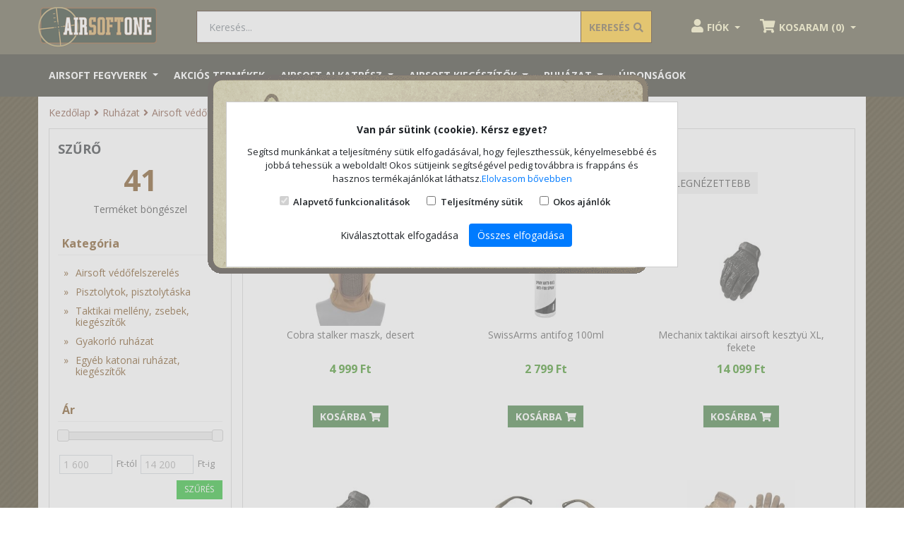

--- FILE ---
content_type: text/html; charset=UTF-8
request_url: https://airsoftone.hu/katonati-ruhazat/airsoft-vedofelszereles
body_size: 13771
content:
<!DOCTYPE html>
<html lang="hu-HU">
	<head>	
		<title>Airsoft védőfelszerelés</title>
<base href="https://airsoftone.hu/" />
<link rel="icon" type="image/png" href="https://airsoftone.hu/img/favicon.ico?v=2" />
<meta http-equiv="Content-Type" content="text/html; charset=UTF-8" />
<meta http-equiv="X-UA-Compatible" content="IE=edge">
<meta name="viewport" content="width=device-width, initial-scale=1.0, maximum-scale=5.0, user-scalable=yes" />
<meta content="yes" name="apple-mobile-web-app-capable">
<meta name="airsoftone-site-token" content="f6f9112467f45a3fcd150d27bb9fa3f710b102114ee7ff2878d6e2d0a05b5f3c" />
<link rel="preconnect" href="//fonts.googleapis.com">
<link rel="preconnect" href="//www.googletagmanager.com">
<link rel="preconnect" href="//apis.google.com">
<!--link rel="preconnect" href="//ssl.gstatic.com"-->
<link rel="preconnect" href="//connect.facebook.net">
<link rel="preconnect" href="//www.google.com">
<meta name="description" content="Az Airsoft védőszerelések között kesztyűket, taktikai szemüvegeket, védőmaszkokat, térdvédőket és taktikai szemüvegeket találsz. Ezek a felszerelések fontosak az airsoft játék során, hogy kellő védelmet adjanak a játékosoknak.">
<meta name="keywords" content="Airsoft védőfelszerelés">
<meta name="robots" content="index, follow">
<meta name="revisit-after" content="3 days">
<meta name="author" content="Newdigital">
<meta name="copyright" content="Airsoftone.hu">
<meta name="distribution" content="global">
<meta name="language" content="HU">
<meta name="rating" content="general">
<meta name="generator" content="DigiShop2.0">
<meta property="og:url" content="https:://airsoftone.hu/katonati-ruhazat/airsoft-vedofelszereles" />
<meta property="og:site_name" content="Airsoftone.hu" />
<meta property="og:type" content="website" />
<meta property="og:title" content="Airsoft védőfelszerelés" />
<meta property="og:description" content="Az Airsoft védőszerelések között kesztyűket, taktikai szemüvegeket, védőmaszkokat, térdvédőket és taktikai szemüvegeket találsz. Ezek a felszerelések fontosak az airsoft játék során, hogy kellő védelmet adjanak a játékosoknak." />
<meta property="og:image" content="https://airsoftone.hu/media/site/logo.png" />
<link rel="canonical" href="https://airsoftone.hu/katonati-ruhazat/airsoft-vedofelszereles" />
<link rel="next" href="https://airsoftone.hu/katonati-ruhazat/airsoft-vedofelszereles?page=2" />
	
<link rel="stylesheet" type="text/css" media="all" href="https://airsoftone.hu/css/bootstrap-4.4.1/bootstrap.min.css">
<link rel="stylesheet" type="text/css" media="all" href="https://airsoftone.hu/css/style_v1.css">
<!--link rel="stylesheet" type="text/css" media="all" href="https://airsoftone.hu/css/style_dev.css?20260122185438"-->

<script>
 window.dataLayer = window.dataLayer || [];
 function gtag() { dataLayer.push(arguments); }
 gtag('consent', 'default', {
 'ad_storage': 'denied',
 'ad_user_data': 'denied',
 'ad_personalization': 'denied',
 'personalization_storage': 'denied',
 'analytics_storage': 'denied',
 'functionality_storage': 'denied',
 'security_storage': 'denied',
 'wait_for_update': 500,
 });
 </script>

<!-- BEGIN GOOGLE ANALYTICS CODEs -->
				<script>
		  (function(i,s,o,g,r,a,m){i['GoogleAnalyticsObject']=r;i[r]=i[r]||function(){
		  (i[r].q=i[r].q||[]).push(arguments)},i[r].l=1*new Date();a=s.createElement(o),
		  m=s.getElementsByTagName(o)[0];a.async=1;a.src=g;m.parentNode.insertBefore(a,m)
		  })(window,document,'script','//www.google-analytics.com/analytics.js','ga');

		  ga('create', 'UA-1701355-24', 'auto');
		  ga('send', 'pageview');

		</script>
				<!-- END GOOGLE ANALYTICS CODE -->	
					<script type="text/javascript">
				var ScarabQueue = ScarabQueue || [];
				(function(subdomain, id) {
				  if (document.getElementById(id)) return;
				  var js = document.createElement('script'); js.id = id;
				  js.src = subdomain + '.scarabresearch.com/js/1BD1D87EF71DA441/scarab-v2.js';
				  var fs = document.getElementsByTagName('script')[0];
				  fs.parentNode.insertBefore(js, fs);
				})('https:' == document.location.protocol ? 'https://recommender' : 'http://cdn', 'scarab-js-api');
				
								
 			 </script>		
			 
<!-- Google Tag Manager -->
<script>(function(w,d,s,l,i){w[l]=w[l]||[];w[l].push({'gtm.start':
new Date().getTime(),event:'gtm.js'});var f=d.getElementsByTagName(s)[0],
j=d.createElement(s),dl=l!='dataLayer'?'&l='+l:'';j.async=true;j.src=
'https://www.googletagmanager.com/gtm.js?id='+i+dl;f.parentNode.insertBefore(j,f);
})(window,document,'script','dataLayer','GTM-PQHCVTH');</script>
<!-- End Google Tag Manager -->	
	</head>
	<body class="catalog_category_view">
		<div id="fb-root"></div>
		<script>(function(d, s, id) {var js, fjs = d.getElementsByTagName(s)[0]; if (d.getElementById(id)) return; js = d.createElement(s); js.id = id; js.src = "//connect.facebook.net/hu_HU/all.js#xfbml=1"; fjs.parentNode.insertBefore(js, fjs);}(document, 'script', 'facebook-jssdk'));</script>
	
		<!-- Google Tag Manager (noscript) -->
		<noscript><iframe src="https://www.googletagmanager.com/ns.html?id=GTM-PQHCVTH"
		height="0" width="0" style="display:none;visibility:hidden"></iframe></noscript>
		<!-- End Google Tag Manager (noscript) -->	
		
		<header>
	<div class="sticky off">
		<div id="header-body">
			<div class="top-container"> 
				<nav class="navbar navbar-light navbar-primary justify-content-between search-container container flex-nowrap">
				  <div class="navbar-brand">					 
					  <a href="https://airsoftone.hu/">
						  <img alt="" src="https://airsoftone.hu/media/site/logo.png" class="d-none d-md-inline-block">
						  <img alt="" src="https://airsoftone.hu/media/site/logo.png" width="120px" class="d-inline-block d-md-none">
					  </a>
				  </div>
				  

				  <div class="align-items-center flex-fill px-5 d-none d-lg-block">
					<form action="" method="POST" name="catalog_search_product_box_form" id="catalog_search_product_box_form" class="form-inline search-form w-100"> 
	<input type="hidden" name="hash" value="YToyOntzOjU6InF1ZXJ5IjtpOjE7czo5OiJmb3JtX25hbWUiO3M6MzE6ImNhdGFsb2dfc2VhcmNoX3Byb2R1Y3RfYm94X2Zvcm0iO30=" />
	<input type="hidden" id="url" value="https://airsoftone.hu/catalog_search_ajax?query=" />
	
	<div class="input-group w-100">
		<input class="form-control" type="search" placeholder="Keresés..." aria-label="Keresés..." id="query" name="query" value="">
		<div class="input-group-append">
			<button class="btn" type="submit" name="search"><span class="d-none d-sm-inline">Keresés</span><i class="fas fa-search"></i></button>
		</div>
	</div>	
</form>				  </div>

				  <ul class="nav justify-content-end user-links"> 
					  <li class="nav-item dropdown">
						<a class="nav-link person dropdown-toggle" href="https://airsoftone.hu/ugyfelkapu/fiokom" id="navbarDropdownMenuLink" data-toggle="dropdown" aria-haspopup="true" aria-expanded="false">
							 <i class="fas fa-user"></i><span class="d-none d-sm-inline">Fiók</span> 
						</a>
						
	<div class="dropdown-menu box dropdown-menu-right" aria-labelledby="navbarDropdownMenuLink">
		<p class="text-center">Jelentkezz be vagy regisztrálj!</p> 
		<a class="btn btn-primary" href="https://airsoftone.hu/ugyfelkapu/bejelentkezes">Bejelentkezés / Regisztráció</a>
	</div>
					  </li>		  
					  <li class="nav-item dropdown" id="mini_cart">
						<a class="nav-link cart dropdown-toggle" href="#" id="navbarDropdownMenuLink" data-toggle="dropdown" aria-haspopup="true" aria-expanded="false">
							<i class="fas fa-shopping-cart"></i><span class="d-none d-sm-inline">Kosár (0)</span> 
						</a>
					  </li>		  
					</ul>
				</nav>				
			</div>
			<div class="top-container top-container-mob d-lg-none d-block">
				<nav class="navbar navbar-light justify-content-between search-container d-lg-none d-flex flex-nowrap p-0">
					<button class="navbar-toggler d-inline-block d-lg-none" type="button" data-toggle="collapse" data-target="#navbarNavDropdownMainMenu" aria-controls="navbarNavDropdownMainMenu" aria-expanded="false" aria-label="Toggle navigation">
						<span class="navbar-toggler-icon"></span>
					</button>					
					<form action="" method="POST" name="catalog_search_product_box_form" id="catalog_search_product_box_form" class="form-inline search-form w-100"> 
	<input type="hidden" name="hash" value="YToyOntzOjU6InF1ZXJ5IjtpOjE7czo5OiJmb3JtX25hbWUiO3M6MzE6ImNhdGFsb2dfc2VhcmNoX3Byb2R1Y3RfYm94X2Zvcm0iO30=" />
	<input type="hidden" id="url" value="https://airsoftone.hu/catalog_search_ajax?query=" />
	
	<div class="input-group w-100">
		<input class="form-control" type="search" placeholder="Keresés..." aria-label="Keresés..." id="query" name="query" value="">
		<div class="input-group-append">
			<button class="btn" type="submit" name="search"><span class="d-none d-sm-inline">Keresés</span><i class="fas fa-search"></i></button>
		</div>
	</div>	
</form>				</nav>	
			</div>
			
		</div>
		
		<div class="top-menu-container">
			<nav class="navbar navbar-expand-lg navbar-light menu-container container" >
  <div class="collapse navbar-collapse" id="navbarNavDropdownMainMenu">
	<ul class="navbar-nav">
			  <li class="nav-item dropdown d-flex">
			<a class="nav-link dropdown-toggle" href="https://airsoftone.hu/airsoft-fegyverek" id="navbarDropdownMenuLink_28" data-toggle="dropdown" aria-haspopup="true" aria-expanded="false">
			  Airsoft fegyverek			</a>
			
							<ul class="dropdown-menu box ">
				
									
					<li class="dropdown-submenu dropdown-item ">
						<a class="nav-link" href="https://airsoftone.hu/airsoft-fegyverek/granatok" id="navbarDropdownMenuLink_662" data-toggle="dropdown" aria-haspopup="true" aria-expanded="false">						  
						  Gránátok						</a>
					</li>
										
									
					<li class="dropdown-submenu dropdown-item ">
						<a class="nav-link" href="https://airsoftone.hu/airsoft-fegyverek/aeg-airsoft-fegyver" id="navbarDropdownMenuLink_103" data-toggle="dropdown" aria-haspopup="true" aria-expanded="false">						  
						  AEG airsoft						</a>
					</li>
										
									
					<li class="dropdown-submenu dropdown-item ">
						<a class="nav-link" href="https://airsoftone.hu/airsoft-fegyverek/rugos-airsoft-fegyverek" id="navbarDropdownMenuLink_97" data-toggle="dropdown" aria-haspopup="true" aria-expanded="false">						  
						  Rugós airsoft						</a>
					</li>
										
									
					<li class="dropdown-submenu dropdown-item ">
						<a class="nav-link" href="https://airsoftone.hu/airsoft-fegyverek/hpa-airsoft-fegyver" id="navbarDropdownMenuLink_659" data-toggle="dropdown" aria-haspopup="true" aria-expanded="false">						  
						  HPA airsoft						</a>
					</li>
										
									
					<li class="dropdown-submenu dropdown-item ">
						<a class="nav-link" href="https://airsoftone.hu/airsoft-fegyverek/gazos-airsoft-fegyverek" id="navbarDropdownMenuLink_98" data-toggle="dropdown" aria-haspopup="true" aria-expanded="false">						  
						  Gázos airsoft						</a>
					</li>
										
									
					<li class="dropdown-submenu dropdown-item ">
						<a class="nav-link" href="https://airsoftone.hu/airsoft-fegyverek/4-5mm-es-legfegyverek" id="navbarDropdownMenuLink_135" data-toggle="dropdown" aria-haspopup="true" aria-expanded="false">						  
						  4,5MM-es légfegyverek						</a>
					</li>
										
				
				</ul>			
						
		  </li>
			  <li class="nav-item dropdown d-flex">
			<a class="nav-link" href="https://airsoftone.hu/akcios-airsoft-fegyver-replika" id="navbarDropdownMenuLink_4" data-toggle="dropdown" aria-haspopup="true" aria-expanded="false">
			  Akciós termékek			</a>
			
						
		  </li>
			  <li class="nav-item dropdown d-flex">
			<a class="nav-link dropdown-toggle" href="https://airsoftone.hu/airsoft-alkatreszek" id="navbarDropdownMenuLink_99" data-toggle="dropdown" aria-haspopup="true" aria-expanded="false">
			  Airsoft Alkatrész			</a>
			
							<ul class="dropdown-menu box ">
				
									
					<li class="dropdown-submenu dropdown-item ">
						<a class="nav-link" href="https://airsoftone.hu/airsoft-alkatreszek/airsoft-rugo" id="navbarDropdownMenuLink_110" data-toggle="dropdown" aria-haspopup="true" aria-expanded="false">						  
						  Airsoft rugó						</a>
					</li>
										
									
					<li class="dropdown-submenu dropdown-item ">
						<a class="nav-link" href="https://airsoftone.hu/airsoft-alkatreszek/airsoft-csapagyak" id="navbarDropdownMenuLink_111" data-toggle="dropdown" aria-haspopup="true" aria-expanded="false">						  
						  Airsoft csapágyak						</a>
					</li>
										
									
					<li class="dropdown-submenu dropdown-item ">
						<a class="nav-link" href="https://airsoftone.hu/airsoft-alkatreszek/airsoft-hop-up" id="navbarDropdownMenuLink_112" data-toggle="dropdown" aria-haspopup="true" aria-expanded="false">						  
						  Airsoft Hop-up						</a>
					</li>
										
									
					<li class="dropdown-submenu dropdown-item ">
						<a class="nav-link" href="https://airsoftone.hu/airsoft-alkatreszek/gearbox-alkatreszek" id="navbarDropdownMenuLink_113" data-toggle="dropdown" aria-haspopup="true" aria-expanded="false">						  
						  Gearbox alkatrészek						</a>
					</li>
										
									
					<li class="dropdown-submenu dropdown-item ">
						<a class="nav-link" href="https://airsoftone.hu/airsoft-alkatreszek/fogaskerekek-keszletek" id="navbarDropdownMenuLink_127" data-toggle="dropdown" aria-haspopup="true" aria-expanded="false">						  
						  Fogaskerekek, készletek						</a>
					</li>
										
									
					<li class="dropdown-submenu dropdown-item ">
						<a class="nav-link" href="https://airsoftone.hu/airsoft-alkatreszek/tuning-cso" id="navbarDropdownMenuLink_114" data-toggle="dropdown" aria-haspopup="true" aria-expanded="false">						  
						  Tuning cső						</a>
					</li>
										
									
					<li class="dropdown-submenu dropdown-item ">
						<a class="nav-link" href="https://airsoftone.hu/airsoft-alkatreszek/kenoanyag-es-tisztito-spray" id="navbarDropdownMenuLink_115" data-toggle="dropdown" aria-haspopup="true" aria-expanded="false">						  
						  Airsoft karbantartás, ápolás						</a>
					</li>
										
									
					<li class="dropdown-submenu dropdown-item ">
						<a class="nav-link" href="https://airsoftone.hu/airsoft-alkatreszek/airsoft-nozzle" id="navbarDropdownMenuLink_128" data-toggle="dropdown" aria-haspopup="true" aria-expanded="false">						  
						  Airsoft nozzle						</a>
					</li>
										
									
					<li class="dropdown-submenu dropdown-item ">
						<a class="nav-link" href="https://airsoftone.hu/airsoft-alkatreszek/airsoft-dugattyu-dugattyufej" id="navbarDropdownMenuLink_129" data-toggle="dropdown" aria-haspopup="true" aria-expanded="false">						  
						  Airsoft dugattyú, dugattyúfej						</a>
					</li>
										
									
					<li class="dropdown-submenu dropdown-item ">
						<a class="nav-link" href="https://airsoftone.hu/airsoft-alkatreszek/airsoft-henger-hengerfej" id="navbarDropdownMenuLink_130" data-toggle="dropdown" aria-haspopup="true" aria-expanded="false">						  
						  Airsoft henger, hengerfej						</a>
					</li>
										
									
					<li class="dropdown-submenu dropdown-item ">
						<a class="nav-link" href="https://airsoftone.hu/airsoft-alkatreszek/airsoft-motorok" id="navbarDropdownMenuLink_131" data-toggle="dropdown" aria-haspopup="true" aria-expanded="false">						  
						  Airsoft motorok						</a>
					</li>
										
				
				</ul>			
						
		  </li>
			  <li class="nav-item dropdown d-flex">
			<a class="nav-link dropdown-toggle" href="https://airsoftone.hu/airsoft-kiegeszitok" id="navbarDropdownMenuLink_100" data-toggle="dropdown" aria-haspopup="true" aria-expanded="false">
			  Airsoft Kiegészítők			</a>
			
							<ul class="dropdown-menu box ">
				
									
					<li class="dropdown-submenu dropdown-item ">
						<a class="nav-link" href="https://airsoftone.hu/airsoft-kiegeszitok/airsoft-tar" id="navbarDropdownMenuLink_116" data-toggle="dropdown" aria-haspopup="true" aria-expanded="false">						  
						  Airsoft tár						</a>
					</li>
										
									
					<li class="dropdown-submenu dropdown-item ">
						<a class="nav-link" href="https://airsoftone.hu/airsoft-kiegeszitok/green-gas-hajtogaz" id="navbarDropdownMenuLink_117" data-toggle="dropdown" aria-haspopup="true" aria-expanded="false">						  
						  Green gas és hajtógáz						</a>
					</li>
										
									
					<li class="dropdown-submenu dropdown-item ">
						<a class="nav-link" href="https://airsoftone.hu/airsoft-kiegeszitok/red-dot-es-tavcso" id="navbarDropdownMenuLink_118" data-toggle="dropdown" aria-haspopup="true" aria-expanded="false">						  
						  Red dot és távcső						</a>
					</li>
										
									
					<li class="dropdown-submenu dropdown-item ">
						<a class="nav-link" href="https://airsoftone.hu/airsoft-kiegeszitok/bb-lovedek-lolap" id="navbarDropdownMenuLink_119" data-toggle="dropdown" aria-haspopup="true" aria-expanded="false">						  
						  BB lövedékek						</a>
					</li>
										
									
					<li class="dropdown-submenu dropdown-item ">
						<a class="nav-link" href="https://airsoftone.hu/airsoft-kiegeszitok/airsoft-szerelek-sinek" id="navbarDropdownMenuLink_120" data-toggle="dropdown" aria-haspopup="true" aria-expanded="false">						  
						  Airsoft külső kiegészítők, szerelékek						</a>
					</li>
										
									
					<li class="dropdown-submenu dropdown-item ">
						<a class="nav-link" href="https://airsoftone.hu/airsoft-kiegeszitok/hordszij-es-taktikai-szij" id="navbarDropdownMenuLink_121" data-toggle="dropdown" aria-haspopup="true" aria-expanded="false">						  
						  Hordszíj és taktikai szíj						</a>
					</li>
										
									
					<li class="dropdown-submenu dropdown-item ">
						<a class="nav-link" href="https://airsoftone.hu/airsoft-kiegeszitok/hordtaska" id="navbarDropdownMenuLink_122" data-toggle="dropdown" aria-haspopup="true" aria-expanded="false">						  
						  Hordtáska						</a>
					</li>
										
									
					<li class="dropdown-submenu dropdown-item ">
						<a class="nav-link" href="https://airsoftone.hu/airsoft-kiegeszitok/akkumulatorok" id="navbarDropdownMenuLink_123" data-toggle="dropdown" aria-haspopup="true" aria-expanded="false">						  
						  Akkumulátorok						</a>
					</li>
										
				
				</ul>			
						
		  </li>
			  <li class="nav-item dropdown d-flex">
			<a class="nav-link dropdown-toggle" href="https://airsoftone.hu/katonati-ruhazat" id="navbarDropdownMenuLink_101" data-toggle="dropdown" aria-haspopup="true" aria-expanded="false">
			  Ruházat			</a>
			
							<ul class="dropdown-menu box ">
				
									
					<li class="dropdown-submenu dropdown-item ">
						<a class="nav-link" href="https://airsoftone.hu/katonati-ruhazat/airsoft-vedofelszereles" id="navbarDropdownMenuLink_102" data-toggle="dropdown" aria-haspopup="true" aria-expanded="false">						  
						  Airsoft védőfelszerelés						</a>
					</li>
										
									
					<li class="dropdown-submenu dropdown-item ">
						<a class="nav-link" href="https://airsoftone.hu/katonati-ruhazat/pisztolytok-pisztolytaska" id="navbarDropdownMenuLink_134" data-toggle="dropdown" aria-haspopup="true" aria-expanded="false">						  
						  Pisztolytok, pisztolytáska						</a>
					</li>
										
									
					<li class="dropdown-submenu dropdown-item ">
						<a class="nav-link" href="https://airsoftone.hu/katonati-ruhazat/taktikai-melleny-es-pisztolytok" id="navbarDropdownMenuLink_124" data-toggle="dropdown" aria-haspopup="true" aria-expanded="false">						  
						  Taktikai mellény, zsebek, kiegészítők						</a>
					</li>
										
									
					<li class="dropdown-submenu dropdown-item ">
						<a class="nav-link" href="https://airsoftone.hu/katonati-ruhazat/military-ruhazat" id="navbarDropdownMenuLink_125" data-toggle="dropdown" aria-haspopup="true" aria-expanded="false">						  
						  Gyakorló ruházat						</a>
					</li>
										
									
					<li class="dropdown-submenu dropdown-item ">
						<a class="nav-link" href="https://airsoftone.hu/katonati-ruhazat/katonai-ruhazat-kiegeszitok-balaclava-airsoft-polo" id="navbarDropdownMenuLink_138" data-toggle="dropdown" aria-haspopup="true" aria-expanded="false">						  
						  Egyéb katonai ruházat, kiegészítők						</a>
					</li>
										
				
				</ul>			
						
		  </li>
			  <li class="nav-item dropdown d-flex">
			<a class="nav-link" href="https://airsoftone.hu/airsoft-ujdonsagok" id="navbarDropdownMenuLink_660" data-toggle="dropdown" aria-haspopup="true" aria-expanded="false">
			  Újdonságok			</a>
			
						
		  </li>
	
	<!--li class="nav-item dropdown d-flex">
		<a class="nav-link" href="https://airsoftone.hu/hirek" data-toggle="dropdown" aria-haspopup="true" aria-expanded="false">
		Hírek
		</a>
	</li-->
	</ul>
  </div>
</nav>	
		</div>
	
	</div>

</header>

		<div class="wrapper" id="main-wrapper">		
				<div id="main-content" class="container">					
						
			
	
			
	
					<div class="big-banners banner-right" style="background-image: url('https://airsoftone.hu/media/banner/right_banner.png') !important;">
				<a href="https://airsoftone.hu/katonati-ruhazat/taktikai-melleny-es-pisztolytok"></a>
			</div>
			
	
			
	
			
	
				
			<div class="big-banners banner-left" style="background-image: url('https://airsoftone.hu/media/banner/left_banner.png') !important;">
				<a href="https://airsoftone.hu//katonati-ruhazat/airsoft-vedofelszereles"></a>
			</div>
			
	
			
	
			
	
			
						<div class="container-fluid">
						<div class="row">
							<div class="col-md-12">
															</div>
						</div>
					</div>

					
	<div class="breadcrumb-container">
		<div class="container">
			<ul class="breadcrumb" itemprop="breadcrumb" id="BreadcrumbsModel">

				<li itemscope="" itemtype="http://data-vocabulary.org/Breadcrumb"><a itemprop="url" href="https://airsoftone.hu/"><span itemprop="title">Kezdőlap</span></a></li>
			
					
				<li itemscope="" itemtype="http://data-vocabulary.org/Breadcrumb" class="">
					<i class="fa fa-angle-right"></i><a itemprop="url" href="https://airsoftone.hu/katonati-ruhazat"><span itemprop="title">Ruházat</span></a>
				</li>		
					
				<li itemscope="" itemtype="http://data-vocabulary.org/Breadcrumb" class="last">
					<i class="fa fa-angle-right"></i><a itemprop="url" href="https://airsoftone.hu/katonati-ruhazat/airsoft-vedofelszereles"><span itemprop="title">Airsoft védőfelszerelés</span></a>
				</li>		
			
			</ul>
		</div>
	</div>
		
							
					<div class="container catalog-category-content">

	<div class="row">
		<div class="col-lg-3 category-left-side order-lg-0 order-1">
			<div class="filters-container d-none d-lg-block" id="filters-container">
	<div class="filters-header">
		<h3>Szűrő</h3>
		<div class="product-numbers-container text-center">
			<span>41</span>
			<div>Terméket böngészel</div>
		</div>
	</div>		
	
	<div class="d-block d-lg-none title">
		<span>Szűrési feltételek</span>
		<span class="btn btn-close">X</span>
	</div>
	
			

			
					<div class="panel panel-default flt_sub_categories">
					<h4 class="panel-title"><a class="accordion-toggle" data-toggle="collapse" href="#panel-filter-sub_categories">Kategória</a></h4>					
					<div id="panel-filter-sub_categories" class="accordion-body collapse show">
				
													<div class="list-group">
										
									<a href="https://airsoftone.hu/katonati-ruhazat/airsoft-vedofelszereles" class="list-group-item list-group-item-action">Airsoft védőfelszerelés</a>
										
									<a href="https://airsoftone.hu/katonati-ruhazat/pisztolytok-pisztolytaska" class="list-group-item list-group-item-action">Pisztolytok, pisztolytáska</a>
										
									<a href="https://airsoftone.hu/katonati-ruhazat/taktikai-melleny-es-pisztolytok" class="list-group-item list-group-item-action">Taktikai mellény, zsebek, kiegészítők</a>
										
									<a href="https://airsoftone.hu/katonati-ruhazat/military-ruhazat" class="list-group-item list-group-item-action">Gyakorló ruházat</a>
										
									<a href="https://airsoftone.hu/katonati-ruhazat/katonai-ruhazat-kiegeszitok-balaclava-airsoft-polo" class="list-group-item list-group-item-action">Egyéb katonai ruházat, kiegészítők</a>
															</div>							
											</div>
				</div>
					<div class="panel panel-default flt_price">
					<h4 class="panel-title"><a class="accordion-toggle" data-toggle="collapse" href="#panel-filter-price">Ár</a></h4>					
					<div id="panel-filter-price" class="accordion-body collapse show">
				
						
							<div id="slider-range-filter-price" class="slider-range-filter" 
								data-code="price" 
								data-min="1600" 
								data-max="14200" 
								data-url-filter="https://airsoftone.hu/katonati-ruhazat/airsoft-vedofelszereles?filters[price][from]={from_value}&filters[price][to]={to_value}" 
								data-url-default="https://airsoftone.hu/katonati-ruhazat/airsoft-vedofelszereles" 
								data-value-from="1600"
								data-value-to="14200"
								></div>

							<div class="filter-price-details slider-range-details">
								<br/>
								<input type="text" class="form-control slider-range-from" value="" name="price-from-filter" id="price-from-filter" readonly />
								<span>Ft-tól </span>
								<input type="text" class="form-control slider-range-to" value="" name="price-to-filter" id="price-to-filter"  readonly />
								<span>Ft-ig </span>

								<div class="flt_btns_container">
									<button type="button" class="btn btn-secondary slider-range-btn" id="price_filter_btn">Szűrés</button>
								</div>
							</div>
							
											</div>
				</div>
					<div class="panel panel-default flt_manufacturer">
					<h4 class="panel-title"><a class="accordion-toggle" data-toggle="collapse" href="#panel-filter-manufacturer">Gyártó</a></h4>					
					<div id="panel-filter-manufacturer" class="accordion-body collapse show">
				
											
							<div class="list-group">
										
											
											
											
																		<a href="https://airsoftone.hu/katonati-ruhazat/airsoft-vedofelszereles?filters%5Bmanufacturer%5D=12818" class="list-group-item list-group-item-action ">ASG <span>(26)</span></a>
										
											
																		<a href="https://airsoftone.hu/katonati-ruhazat/airsoft-vedofelszereles?filters%5Bmanufacturer%5D=12820" class="list-group-item list-group-item-action ">cybergun <span>(7)</span></a>
										
											
											
											
											
											
											
											
											
											
											
											
											
											
											
											
											
																		<a href="https://airsoftone.hu/katonati-ruhazat/airsoft-vedofelszereles?filters%5Bmanufacturer%5D=12837" class="list-group-item list-group-item-action ">Viper <span>(5)</span></a>
										
											
											
																		<a href="https://airsoftone.hu/katonati-ruhazat/airsoft-vedofelszereles?filters%5Bmanufacturer%5D=12846" class="list-group-item list-group-item-action ">Gunfire <span>(1)</span></a>
										
											
											
											
											
											
											
											
											
											
											
											
											
											
											
																</div>
											</div>
				</div>
					<div class="panel panel-default flt_kinek">
					<h4 class="panel-title"><a class="accordion-toggle" data-toggle="collapse" href="#panel-filter-kinek">Típus</a></h4>					
					<div id="panel-filter-kinek" class="accordion-body collapse show">
				
											
							<div class="list-group">
										
											
											
											
											
											
											
											
											
											
											
											
																		<a href="https://airsoftone.hu/katonati-ruhazat/airsoft-vedofelszereles?filters%5Bkinek%5D=12806" class="list-group-item list-group-item-action ">Müanyag <span>(1)</span></a>
										
											
											
											
											
											
											
											
																</div>
											</div>
				</div>
					<div class="panel panel-default flt_color">
					<h4 class="panel-title"><a class="accordion-toggle" data-toggle="collapse" href="#panel-filter-color">Szín</a></h4>					
					<div id="panel-filter-color" class="accordion-body collapse show">
				
											
							<div class="list-group">
										
											
											
											
																		<a href="https://airsoftone.hu/katonati-ruhazat/airsoft-vedofelszereles?filters%5Bcolor%5D=12842" class="list-group-item list-group-item-action ">Multi <span>(2)</span></a>
										
											
																</div>
											</div>
				</div>
					<div class="panel panel-default flt_other">
					<h4 class="panel-title"><a class="accordion-toggle" data-toggle="collapse" href="#panel-filter-other">Egyéb jellemzők</a></h4>					
					<div id="panel-filter-other" class="accordion-body collapse show">
				
											
							<div class="list-group">
										
																		<a href="https://airsoftone.hu/katonati-ruhazat/airsoft-vedofelszereles?filters%5Bother%5D=1" class="list-group-item list-group-item-action ">Készleten <span>(30)</span></a>
										
																		<a href="https://airsoftone.hu/katonati-ruhazat/airsoft-vedofelszereles?filters%5Bother%5D=0" class="list-group-item list-group-item-action ">Nincs készleten <span>(11)</span></a>
															</div>
											</div>
				</div>
	
		
	<div class="d-block d-lg-none buttons panel panel-default">
		<a href="https://airsoftone.hu/katonati-ruhazat/airsoft-vedofelszereles" class="btn btn-secondary">Feltételek törlése</a>
	</div>
</div>								</div>	
		<div class="col-lg-9 category-content">		
			<h1>Airsoft védőfelszerelés</h1>
			
			
			<div class="sub-category"></div>		

			<div id="mobil_filter_buttons" class="d-flex d-lg-none row">
								<div class="col-6 text-center">
					<button class="btn btn-secondary" type="button" id="filter_btn">
						<span class="btn-text">Szűrés</span>
						<span class="btn-subtext">Aktív szűrés: 0</span>
					</button>
				</div>		
								<div class="col-6 text-center">
				
					<button class="btn btn-secondary dropdown-toggle" type="button" id="order_btn">
						<span class="btn-text">Rendezés</span>
						<span class="btn-subtext">
						Újak előre</span>
					</button>
					<div class="d-none" id="order_popup_container">
						<div>
											<a class="dropdown-item active" href="https://airsoftone.hu/katonati-ruhazat/airsoft-vedofelszereles?order=product_product_id&dir=desc">Újak előre</a>
											<a class="dropdown-item" href="https://airsoftone.hu/katonati-ruhazat/airsoft-vedofelszereles?order=product_product_id&dir=asc">Újak hátra</a>
											<a class="dropdown-item" href="https://airsoftone.hu/katonati-ruhazat/airsoft-vedofelszereles?order=price_final_price&dir=desc">Ár szerint csökkenő</a>
											<a class="dropdown-item" href="https://airsoftone.hu/katonati-ruhazat/airsoft-vedofelszereles?order=price_final_price&dir=asc">Ár szerint növekvő</a>
											<a class="dropdown-item" href="https://airsoftone.hu/katonati-ruhazat/airsoft-vedofelszereles?order=product_viewed&dir=desc">Legnézettebb</a>
											</div>
					</div>					
				
				</div>		
			</div>		

			<div class="product-list2">
					<div class="toolbar-top-container d-none d-lg-block">
	
	<div class="row toolbar product-toolbar">
					<div class="order-container">
								<button class="btn btn-grey  active" onclick="window.location.href = 'https://airsoftone.hu/katonati-ruhazat/airsoft-vedofelszereles?order=product_product_id&dir=desc'">Újak előre</button>				
								<button class="btn btn-grey " onclick="window.location.href = 'https://airsoftone.hu/katonati-ruhazat/airsoft-vedofelszereles?order=product_product_id&dir=asc'">Újak hátra</button>				
								<button class="btn btn-grey " onclick="window.location.href = 'https://airsoftone.hu/katonati-ruhazat/airsoft-vedofelszereles?order=price_final_price&dir=desc'">Ár szerint csökkenő</button>				
								<button class="btn btn-grey " onclick="window.location.href = 'https://airsoftone.hu/katonati-ruhazat/airsoft-vedofelszereles?order=price_final_price&dir=asc'">Ár szerint növekvő</button>				
								<button class="btn btn-grey " onclick="window.location.href = 'https://airsoftone.hu/katonati-ruhazat/airsoft-vedofelszereles?order=product_viewed&dir=desc'">Legnézettebb</button>				
							</div>
			
	</div>

	</div>

	<div class="product-list-container d-flex flex-wrap justify-content-start" id="catalog_product_list_list">
			
			<div class="item product-list-item product_impression"
				data-name="Cobra stalker maszk, desert" 
				data-id="2894" 
				data-price="4999" 
				data-brand="cybergun" 
				data-list="katonati-ruhazat/airsoft-vedofelszereles" 
				data-list_name="katonati-ruhazat/airsoft-vedofelszereles" 
				data-category="Airsoft védőfelszerelés" 
				data-position="1">
		
				<figure class="figure">
					<a href="https://airsoftone.hu/cobra-stalker-maszka-desert" title="Cobra stalker maszk, desert">
						<img data-src="https://airsoftone.hu/media/products/cache/1/214_214/c/o/cobra-stalker-maszka-desert_01.jpg" class="figure-img rounded img-thumbnail lazyload" alt="Cobra stalker maszk, desert" />
					</a>
					<figcaption class="figure-caption text-center"> 
						<a href="https://airsoftone.hu/cobra-stalker-maszka-desert" title="Cobra stalker maszk, desert">
							Cobra stalker maszk, desert						</a>
					</figcaption>
					
					



					
				</figure>

				<div class="item-details">
									
					

					<div class="price-container">
																			<div class="item-price">
								<div class="price-box ">
		<div class="price ">4 999 Ft</div>  
	</div>   							</div>	
											</div>


					<div class="item-actions text-center">
													
	<div class="btn-group" role="group">
				
			<button class="btn btn-light addtocart add_to_cart_btn" type="button" data-product="2894" title="Kosárba rak">
				Kosárba
				<i class="fas fa-shopping-cart"></i>
			</button>
			</div>	

											</div>	
				
				</div>	
				
			</div>


			
			<div class="item product-list-item product_impression"
				data-name="SwissArms antifog 100ml" 
				data-id="2822" 
				data-price="2799" 
				data-brand="cybergun" 
				data-list="katonati-ruhazat/airsoft-vedofelszereles" 
				data-list_name="katonati-ruhazat/airsoft-vedofelszereles" 
				data-category="Airsoft védőfelszerelés" 
				data-position="2">
		
				<figure class="figure">
					<a href="https://airsoftone.hu/swissarms-antifog-100ml" title="SwissArms antifog 100ml">
						<img data-src="https://airsoftone.hu/media/products/cache/1/214_214/a/n/Antifog.JPG" class="figure-img rounded img-thumbnail lazyload" alt="SwissArms antifog 100ml" />
					</a>
					<figcaption class="figure-caption text-center"> 
						<a href="https://airsoftone.hu/swissarms-antifog-100ml" title="SwissArms antifog 100ml">
							SwissArms antifog 100ml						</a>
					</figcaption>
					
					



					
				</figure>

				<div class="item-details">
									
					

					<div class="price-container">
																			<div class="item-price">
								<div class="price-box ">
		<div class="price ">2 799 Ft</div>  
	</div>   							</div>	
											</div>


					<div class="item-actions text-center">
													
	<div class="btn-group" role="group">
				
			<button class="btn btn-light addtocart add_to_cart_btn" type="button" data-product="2822" title="Kosárba rak">
				Kosárba
				<i class="fas fa-shopping-cart"></i>
			</button>
			</div>	

											</div>	
				
				</div>	
				
			</div>


			
			<div class="item product-list-item product_impression"
				data-name="Mechanix taktikai airsoft keszty&uuml; XL, fekete" 
				data-id="2816" 
				data-price="14099" 
				data-brand="ASG" 
				data-list="katonati-ruhazat/airsoft-vedofelszereles" 
				data-list_name="katonati-ruhazat/airsoft-vedofelszereles" 
				data-category="Airsoft védőfelszerelés" 
				data-position="3">
		
				<figure class="figure">
					<a href="https://airsoftone.hu/mechanix-taktikai-airsoft-kesztyu-xl-fekete" title="Mechanix taktikai airsoft keszty&uuml; XL, fekete">
						<img data-src="https://airsoftone.hu/media/products/cache/1/214_214/1/7/17043-001.jpg" class="figure-img rounded img-thumbnail lazyload" alt="Mechanix taktikai airsoft keszty&uuml; XL, fekete" />
					</a>
					<figcaption class="figure-caption text-center"> 
						<a href="https://airsoftone.hu/mechanix-taktikai-airsoft-kesztyu-xl-fekete" title="Mechanix taktikai airsoft keszty&uuml; XL, fekete">
							Mechanix taktikai airsoft keszty&uuml; XL, fekete						</a>
					</figcaption>
					
					



					
				</figure>

				<div class="item-details">
									
					

					<div class="price-container">
																			<div class="item-price">
								<div class="price-box ">
		<div class="price ">14 099 Ft</div>  
	</div>   							</div>	
											</div>


					<div class="item-actions text-center">
													
	<div class="btn-group" role="group">
				
			<button class="btn btn-light addtocart add_to_cart_btn" type="button" data-product="2816" title="Kosárba rak">
				Kosárba
				<i class="fas fa-shopping-cart"></i>
			</button>
			</div>	

											</div>	
				
				</div>	
				
			</div>


			
			<div class="item product-list-item product_impression"
				data-name="Mechanix taktikai airsoft keszty&uuml; M, fekete" 
				data-id="2815" 
				data-price="13799" 
				data-brand="ASG" 
				data-list="katonati-ruhazat/airsoft-vedofelszereles" 
				data-list_name="katonati-ruhazat/airsoft-vedofelszereles" 
				data-category="Airsoft védőfelszerelés" 
				data-position="4">
		
				<figure class="figure">
					<a href="https://airsoftone.hu/mechanix-taktikai-airsoft-kesztyu-m-fekete" title="Mechanix taktikai airsoft keszty&uuml; M, fekete">
						<img data-src="https://airsoftone.hu/media/products/cache/1/214_214/1/7/17041-000.jpg" class="figure-img rounded img-thumbnail lazyload" alt="Mechanix taktikai airsoft keszty&uuml; M, fekete" />
					</a>
					<figcaption class="figure-caption text-center"> 
						<a href="https://airsoftone.hu/mechanix-taktikai-airsoft-kesztyu-m-fekete" title="Mechanix taktikai airsoft keszty&uuml; M, fekete">
							Mechanix taktikai airsoft keszty&uuml; M, fekete						</a>
					</figcaption>
					
					



					
				</figure>

				<div class="item-details">
									
					

					<div class="price-container">
																			<div class="item-price">
								<div class="price-box ">
		<div class="price ">13 799 Ft</div>  
	</div>   							</div>	
											</div>


					<div class="item-actions text-center">
													
	<div class="btn-group" role="group">
				
			<button class="btn btn-light addtocart add_to_cart_btn" type="button" data-product="2815" title="Kosárba rak">
				Kosárba
				<i class="fas fa-shopping-cart"></i>
			</button>
			</div>	

											</div>	
				
				</div>	
				
			</div>


			
			<div class="item product-list-item product_impression"
				data-name="ASG V&eacute;dőszem&uuml;veg" 
				data-id="2799" 
				data-price="3499" 
				data-brand="ASG" 
				data-list="katonati-ruhazat/airsoft-vedofelszereles" 
				data-list_name="katonati-ruhazat/airsoft-vedofelszereles" 
				data-category="Airsoft védőfelszerelés" 
				data-position="5">
		
				<figure class="figure">
					<a href="https://airsoftone.hu/asg-vedoszemuveg" title="ASG V&eacute;dőszem&uuml;veg">
						<img data-src="https://airsoftone.hu/media/products/cache/1/214_214/1/9/19239-000.jpg" class="figure-img rounded img-thumbnail lazyload" alt="ASG V&eacute;dőszem&uuml;veg" />
					</a>
					<figcaption class="figure-caption text-center"> 
						<a href="https://airsoftone.hu/asg-vedoszemuveg" title="ASG V&eacute;dőszem&uuml;veg">
							ASG V&eacute;dőszem&uuml;veg						</a>
					</figcaption>
					
					



					
				</figure>

				<div class="item-details">
									
					

					<div class="price-container">
																			<div class="item-price">
								<div class="price-box ">
		<div class="price ">3 499 Ft</div>  
	</div>   							</div>	
											</div>


					<div class="item-actions text-center">
													
	<div class="btn-group" role="group">
				
			<button class="btn btn-light addtocart add_to_cart_btn" type="button" data-product="2799" title="Kosárba rak">
				Kosárba
				<i class="fas fa-shopping-cart"></i>
			</button>
			</div>	

											</div>	
				
				</div>	
				
			</div>


			
			<div class="item product-list-item product_impression"
				data-name="Keszty&ucirc; Coyote XL" 
				data-id="2719" 
				data-price="13799" 
				data-brand="ASG" 
				data-list="katonati-ruhazat/airsoft-vedofelszereles" 
				data-list_name="katonati-ruhazat/airsoft-vedofelszereles" 
				data-category="Airsoft védőfelszerelés" 
				data-position="6">
		
				<figure class="figure">
					<a href="https://airsoftone.hu/kesztyu-coyote-xl" title="Keszty&ucirc; Coyote XL">
						<img data-src="https://airsoftone.hu/media/products/cache/1/214_214/m/e/Mechanix Coyote.jpeg" class="figure-img rounded img-thumbnail lazyload" alt="Keszty&ucirc; Coyote XL" />
					</a>
					<figcaption class="figure-caption text-center"> 
						<a href="https://airsoftone.hu/kesztyu-coyote-xl" title="Keszty&ucirc; Coyote XL">
							Keszty&ucirc; Coyote XL						</a>
					</figcaption>
					
					



					
				</figure>

				<div class="item-details">
									
					

					<div class="price-container">
																			<div class="item-price">
								<div class="price-box ">
		<div class="price ">13 799 Ft</div>  
	</div>   							</div>	
											</div>


					<div class="item-actions text-center">
													
	<div class="btn-group" role="group">
				
			<button class="btn btn-light addtocart add_to_cart_btn" type="button" data-product="2719" title="Kosárba rak">
				Kosárba
				<i class="fas fa-shopping-cart"></i>
			</button>
			</div>	

											</div>	
				
				</div>	
				
			</div>


			
			<div class="item product-list-item product_impression"
				data-name="Keszty&ucirc; Coyote M" 
				data-id="2717" 
				data-price="12199" 
				data-brand="ASG" 
				data-list="katonati-ruhazat/airsoft-vedofelszereles" 
				data-list_name="katonati-ruhazat/airsoft-vedofelszereles" 
				data-category="Airsoft védőfelszerelés" 
				data-position="7">
		
				<figure class="figure">
					<a href="https://airsoftone.hu/kesztyu-coyote-m" title="Keszty&ucirc; Coyote M">
						<img data-src="https://airsoftone.hu/media/products/cache/1/214_214/m/e/Mechanix Coyote.jpeg" class="figure-img rounded img-thumbnail lazyload" alt="Keszty&ucirc; Coyote M" />
					</a>
					<figcaption class="figure-caption text-center"> 
						<a href="https://airsoftone.hu/kesztyu-coyote-m" title="Keszty&ucirc; Coyote M">
							Keszty&ucirc; Coyote M						</a>
					</figcaption>
					
					



					
				</figure>

				<div class="item-details">
									
					

					<div class="price-container">
																			<div class="item-price">
								<div class="price-box ">
		<div class="price ">12 199 Ft</div>  
	</div>   							</div>	
											</div>


					<div class="item-actions text-center">
													
	<div class="btn-group" role="group">
				
			<button class="btn btn-light addtocart add_to_cart_btn" type="button" data-product="2717" title="Kosárba rak">
				Kosárba
				<i class="fas fa-shopping-cart"></i>
			</button>
			</div>	

											</div>	
				
				</div>	
				
			</div>


			
			<div class="item product-list-item product_impression"
				data-name="Keszty&ucirc; MultiCam XL" 
				data-id="2715" 
				data-price="14099" 
				data-brand="ASG" 
				data-list="katonati-ruhazat/airsoft-vedofelszereles" 
				data-list_name="katonati-ruhazat/airsoft-vedofelszereles" 
				data-category="Airsoft védőfelszerelés" 
				data-position="8">
		
				<figure class="figure">
					<a href="https://airsoftone.hu/kesztyu-multicam-xl" title="Keszty&ucirc; MultiCam XL">
						<img data-src="https://airsoftone.hu/media/products/cache/1/214_214/m/e/Mechanix Multicam.jpeg" class="figure-img rounded img-thumbnail lazyload" alt="Keszty&ucirc; MultiCam XL" />
					</a>
					<figcaption class="figure-caption text-center"> 
						<a href="https://airsoftone.hu/kesztyu-multicam-xl" title="Keszty&ucirc; MultiCam XL">
							Keszty&ucirc; MultiCam XL						</a>
					</figcaption>
					
					



					
				</figure>

				<div class="item-details">
									
					

					<div class="price-container">
																			<div class="item-price">
								<div class="price-box ">
		<div class="price ">14 099 Ft</div>  
	</div>   							</div>	
											</div>


					<div class="item-actions text-center">
													
	<div class="btn-group" role="group">
				
			<button class="btn btn-light addtocart add_to_cart_btn" type="button" data-product="2715" title="Kosárba rak">
				Kosárba
				<i class="fas fa-shopping-cart"></i>
			</button>
			</div>	

											</div>	
				
				</div>	
				
			</div>


			
			<div class="item product-list-item product_impression"
				data-name="Keszty&ucirc; MultiCam L" 
				data-id="2714" 
				data-price="13799" 
				data-brand="ASG" 
				data-list="katonati-ruhazat/airsoft-vedofelszereles" 
				data-list_name="katonati-ruhazat/airsoft-vedofelszereles" 
				data-category="Airsoft védőfelszerelés" 
				data-position="9">
		
				<figure class="figure">
					<a href="https://airsoftone.hu/kesztyu-multicam-l" title="Keszty&ucirc; MultiCam L">
						<img data-src="https://airsoftone.hu/media/products/cache/1/214_214/m/e/Mechanix Multicam.jpeg" class="figure-img rounded img-thumbnail lazyload" alt="Keszty&ucirc; MultiCam L" />
					</a>
					<figcaption class="figure-caption text-center"> 
						<a href="https://airsoftone.hu/kesztyu-multicam-l" title="Keszty&ucirc; MultiCam L">
							Keszty&ucirc; MultiCam L						</a>
					</figcaption>
					
					



					
				</figure>

				<div class="item-details">
									
					

					<div class="price-container">
																			<div class="item-price">
								<div class="price-box ">
		<div class="price ">13 799 Ft</div>  
	</div>   							</div>	
											</div>


					<div class="item-actions text-center">
													
	<div class="btn-group" role="group">
				
			<button class="btn btn-light addtocart add_to_cart_btn" type="button" data-product="2714" title="Kosárba rak">
				Kosárba
				<i class="fas fa-shopping-cart"></i>
			</button>
			</div>	

											</div>	
				
				</div>	
				
			</div>


			
			<div class="item product-list-item product_impression"
				data-name="Keszty&ucirc; MultiCam M" 
				data-id="2713" 
				data-price="12199" 
				data-brand="ASG" 
				data-list="katonati-ruhazat/airsoft-vedofelszereles" 
				data-list_name="katonati-ruhazat/airsoft-vedofelszereles" 
				data-category="Airsoft védőfelszerelés" 
				data-position="10">
		
				<figure class="figure">
					<a href="https://airsoftone.hu/kesztyu-multicam-m" title="Keszty&ucirc; MultiCam M">
						<img data-src="https://airsoftone.hu/media/products/cache/1/214_214/m/e/Mechanix Multicam.jpeg" class="figure-img rounded img-thumbnail lazyload" alt="Keszty&ucirc; MultiCam M" />
					</a>
					<figcaption class="figure-caption text-center"> 
						<a href="https://airsoftone.hu/kesztyu-multicam-m" title="Keszty&ucirc; MultiCam M">
							Keszty&ucirc; MultiCam M						</a>
					</figcaption>
					
					



					
				</figure>

				<div class="item-details">
									
					

					<div class="price-container">
																			<div class="item-price">
								<div class="price-box ">
		<div class="price ">12 199 Ft</div>  
	</div>   							</div>	
											</div>


					<div class="item-actions text-center">
													
	<div class="btn-group" role="group">
				
			<button class="btn btn-light addtocart add_to_cart_btn" type="button" data-product="2713" title="Kosárba rak">
				Kosárba
				<i class="fas fa-shopping-cart"></i>
			</button>
			</div>	

											</div>	
				
				</div>	
				
			</div>


			
			<div class="item product-list-item product_impression"
				data-name="Highlander szem&uuml;veg" 
				data-id="2701" 
				data-price="4699" 
				data-brand="Gunfire" 
				data-list="katonati-ruhazat/airsoft-vedofelszereles" 
				data-list_name="katonati-ruhazat/airsoft-vedofelszereles" 
				data-category="Airsoft védőfelszerelés" 
				data-position="11">
		
				<figure class="figure">
					<a href="https://airsoftone.hu/higlander-szemuveg" title="Highlander szem&uuml;veg">
						<img data-src="https://airsoftone.hu/media/products/cache/1/214_214/h/i/Highlander-Glasses_1.jpg" class="figure-img rounded img-thumbnail lazyload" alt="Highlander szem&uuml;veg" />
					</a>
					<figcaption class="figure-caption text-center"> 
						<a href="https://airsoftone.hu/higlander-szemuveg" title="Highlander szem&uuml;veg">
							Highlander szem&uuml;veg						</a>
					</figcaption>
					
					



					
				</figure>

				<div class="item-details">
									
					

					<div class="price-container">
																			<div class="item-price">
								<div class="price-box ">
		<div class="price ">4 699 Ft</div>  
	</div>   							</div>	
											</div>


					<div class="item-actions text-center">
													
	<div class="btn-group" role="group">
				
			<button class="btn btn-light addtocart add_to_cart_btn" type="button" data-product="2701" title="Kosárba rak">
				Kosárba
				<i class="fas fa-shopping-cart"></i>
			</button>
			</div>	

											</div>	
				
				</div>	
				
			</div>


			
			<div class="item product-list-item product_impression"
				data-name="taktikai v&eacute;dőszem&uuml;veg, &aacute;ttetsző" 
				data-id="2517" 
				data-price="7699" 
				data-brand="ASG" 
				data-list="katonati-ruhazat/airsoft-vedofelszereles" 
				data-list_name="katonati-ruhazat/airsoft-vedofelszereles" 
				data-category="Airsoft védőfelszerelés" 
				data-position="12">
		
				<figure class="figure">
					<a href="https://airsoftone.hu/taktikai-vedoszemuveg-attetszo" title="taktikai v&eacute;dőszem&uuml;veg, &aacute;ttetsző">
						<img data-src="https://airsoftone.hu/media/products/cache/1/214_214/t/a/taktikai-vedoszemuveg-attetszo.jpg" class="figure-img rounded img-thumbnail lazyload" alt="taktikai v&eacute;dőszem&uuml;veg, &aacute;ttetsző" />
					</a>
					<figcaption class="figure-caption text-center"> 
						<a href="https://airsoftone.hu/taktikai-vedoszemuveg-attetszo" title="taktikai v&eacute;dőszem&uuml;veg, &aacute;ttetsző">
							taktikai v&eacute;dőszem&uuml;veg, &aacute;ttetsző						</a>
					</figcaption>
					
					



					
				</figure>

				<div class="item-details">
									
					

					<div class="price-container">
																			<div class="item-price">
								<div class="price-box ">
		<div class="price ">7 699 Ft</div>  
	</div>   							</div>	
											</div>


					<div class="item-actions text-center">
													
	<div class="btn-group" role="group">
				
			<button class="btn btn-light addtocart add_to_cart_btn" type="button" data-product="2517" title="Kosárba rak">
				Kosárba
				<i class="fas fa-shopping-cart"></i>
			</button>
			</div>	

											</div>	
				
				</div>	
				
			</div>


			
			<div class="item product-list-item product_impression"
				data-name="Mesh maszk, fekete" 
				data-id="2367" 
				data-price="4999" 
				data-brand="cybergun" 
				data-list="katonati-ruhazat/airsoft-vedofelszereles" 
				data-list_name="katonati-ruhazat/airsoft-vedofelszereles" 
				data-category="Airsoft védőfelszerelés" 
				data-position="13">
		
				<figure class="figure">
					<a href="https://airsoftone.hu/mesh-maszk-fekete-airsoft-vedomaszk" title="Mesh maszk, fekete">
						<img data-src="https://airsoftone.hu/media/products/cache/1/214_214/m/e/mesh-maszk-fekete-airsoft-vedomaszk.jpg" class="figure-img rounded img-thumbnail lazyload" alt="Mesh maszk, fekete" />
					</a>
					<figcaption class="figure-caption text-center"> 
						<a href="https://airsoftone.hu/mesh-maszk-fekete-airsoft-vedomaszk" title="Mesh maszk, fekete">
							Mesh maszk, fekete						</a>
					</figcaption>
					
					



					
				</figure>

				<div class="item-details">
									
					

					<div class="price-container">
																			<div class="item-price">
								<div class="price-box ">
		<div class="price ">4 999 Ft</div>  
	</div>   							</div>	
											</div>


					<div class="item-actions text-center">
													
	<div class="btn-group" role="group">
				
			<button class="btn btn-light addtocart add_to_cart_btn" type="button" data-product="2367" title="Kosárba rak">
				Kosárba
				<i class="fas fa-shopping-cart"></i>
			</button>
			</div>	

											</div>	
				
				</div>	
				
			</div>


			
			<div class="item product-list-item product_impression"
				data-name="Mesh maszk, TAN" 
				data-id="2366" 
				data-price="4999" 
				data-brand="cybergun" 
				data-list="katonati-ruhazat/airsoft-vedofelszereles" 
				data-list_name="katonati-ruhazat/airsoft-vedofelszereles" 
				data-category="Airsoft védőfelszerelés" 
				data-position="14">
		
				<figure class="figure">
					<a href="https://airsoftone.hu/mesh-maszk-olive-airsoft-vedomaszk-racsos" title="Mesh maszk, TAN">
						<img data-src="https://airsoftone.hu/media/products/cache/1/214_214/m/e/mesh-maszk-olive-airsoft-vedomaszk-racsos.jpg" class="figure-img rounded img-thumbnail lazyload" alt="Mesh maszk, TAN" />
					</a>
					<figcaption class="figure-caption text-center"> 
						<a href="https://airsoftone.hu/mesh-maszk-olive-airsoft-vedomaszk-racsos" title="Mesh maszk, TAN">
							Mesh maszk, TAN						</a>
					</figcaption>
					
					



					
				</figure>

				<div class="item-details">
									
					

					<div class="price-container">
																			<div class="item-price">
								<div class="price-box ">
		<div class="price ">4 999 Ft</div>  
	</div>   							</div>	
											</div>


					<div class="item-actions text-center">
													
	<div class="btn-group" role="group">
				
			<button class="btn btn-light addtocart add_to_cart_btn" type="button" data-product="2366" title="Kosárba rak">
				Kosárba
				<i class="fas fa-shopping-cart"></i>
			</button>
			</div>	

											</div>	
				
				</div>	
				
			</div>


			
			<div class="item product-list-item product_impression"
				data-name="R&aacute;csos Maszk OD" 
				data-id="2118" 
				data-price="4999" 
				data-brand="ASG" 
				data-list="katonati-ruhazat/airsoft-vedofelszereles" 
				data-list_name="katonati-ruhazat/airsoft-vedofelszereles" 
				data-category="Airsoft védőfelszerelés" 
				data-position="15">
		
				<figure class="figure">
					<a href="https://airsoftone.hu/racsos-maszk-swiss-arms-od" title="R&aacute;csos Maszk OD">
						<img data-src="https://airsoftone.hu/media/products/cache/1/214_214/m/a/maszkz.jpg" class="figure-img rounded img-thumbnail lazyload" alt="R&aacute;csos Maszk OD" />
					</a>
					<figcaption class="figure-caption text-center"> 
						<a href="https://airsoftone.hu/racsos-maszk-swiss-arms-od" title="R&aacute;csos Maszk OD">
							R&aacute;csos Maszk OD						</a>
					</figcaption>
					
					



					
				</figure>

				<div class="item-details">
									
					

					<div class="price-container">
																			<div class="item-price">
								<div class="price-box ">
		<div class="price ">4 999 Ft</div>  
	</div>   							</div>	
											</div>


					<div class="item-actions text-center">
													
	<div class="btn-group" role="group">
				
			<button class="btn btn-light addtocart add_to_cart_btn" type="button" data-product="2118" title="Kosárba rak">
				Kosárba
				<i class="fas fa-shopping-cart"></i>
			</button>
			</div>	

											</div>	
				
				</div>	
				
			</div>


			
			<div class="item product-list-item product_impression"
				data-name="Swiss Arms, &aacute;ttetsző szem&uuml;veg" 
				data-id="2040" 
				data-price="1999" 
				data-brand="cybergun" 
				data-list="katonati-ruhazat/airsoft-vedofelszereles" 
				data-list_name="katonati-ruhazat/airsoft-vedofelszereles" 
				data-category="Airsoft védőfelszerelés" 
				data-position="16">
		
				<figure class="figure">
					<a href="https://airsoftone.hu/swiss-arms-attetszo-szemuveg" title="Swiss Arms, &aacute;ttetsző szem&uuml;veg">
						<img data-src="https://airsoftone.hu/media/products/cache/1/214_214/s/w/swiss-arms-attetszo-szemuveg.jpg" class="figure-img rounded img-thumbnail lazyload" alt="Swiss Arms, &aacute;ttetsző szem&uuml;veg" />
					</a>
					<figcaption class="figure-caption text-center"> 
						<a href="https://airsoftone.hu/swiss-arms-attetszo-szemuveg" title="Swiss Arms, &aacute;ttetsző szem&uuml;veg">
							Swiss Arms, &aacute;ttetsző szem&uuml;veg						</a>
					</figcaption>
					
					



					
				</figure>

				<div class="item-details">
									
					

					<div class="price-container">
																			<div class="item-price">
								<div class="price-box ">
		<div class="price ">1 999 Ft</div>  
	</div>   							</div>	
											</div>


					<div class="item-actions text-center">
													
	<div class="btn-group" role="group">
				
			<button class="btn btn-light addtocart add_to_cart_btn" type="button" data-product="2040" title="Kosárba rak">
				Kosárba
				<i class="fas fa-shopping-cart"></i>
			</button>
			</div>	

											</div>	
				
				</div>	
				
			</div>


			
			<div class="item product-list-item product_impression"
				data-name="Swiss Arms csere lencse" 
				data-id="2033" 
				data-price="3199" 
				data-brand="cybergun" 
				data-list="katonati-ruhazat/airsoft-vedofelszereles" 
				data-list_name="katonati-ruhazat/airsoft-vedofelszereles" 
				data-category="Airsoft védőfelszerelés" 
				data-position="17">
		
				<figure class="figure">
					<a href="https://airsoftone.hu/swiss-arms-csere-lencse" title="Swiss Arms csere lencse">
						<img data-src="https://airsoftone.hu/media/products/cache/1/214_214/s/w/swiss-arms-csere-lencse.jpg" class="figure-img rounded img-thumbnail lazyload" alt="Swiss Arms csere lencse" />
					</a>
					<figcaption class="figure-caption text-center"> 
						<a href="https://airsoftone.hu/swiss-arms-csere-lencse" title="Swiss Arms csere lencse">
							Swiss Arms csere lencse						</a>
					</figcaption>
					
					



					
				</figure>

				<div class="item-details">
									
					

					<div class="price-container">
																			<div class="item-price">
								<div class="price-box ">
		<div class="price ">3 199 Ft</div>  
	</div>   							</div>	
											</div>


					<div class="item-actions text-center">
													
	<div class="btn-group" role="group">
				
			<button class="btn btn-light addtocart add_to_cart_btn" type="button" data-product="2033" title="Kosárba rak">
				Kosárba
				<i class="fas fa-shopping-cart"></i>
			</button>
			</div>	

											</div>	
				
				</div>	
				
			</div>


			
			<div class="item product-list-item product_impression"
				data-name="V&eacute;dőszem&uuml;veg, &aacute;ll&iacute;that&oacute;, s&aacute;rga lencs&eacute;vel" 
				data-id="2011" 
				data-price="3699" 
				data-brand="ASG" 
				data-list="katonati-ruhazat/airsoft-vedofelszereles" 
				data-list_name="katonati-ruhazat/airsoft-vedofelszereles" 
				data-category="Airsoft védőfelszerelés" 
				data-position="18">
		
				<figure class="figure">
					<a href="https://airsoftone.hu/vedoszemuveg-allithato-sarga-lencsevel" title="V&eacute;dőszem&uuml;veg, &aacute;ll&iacute;that&oacute;, s&aacute;rga lencs&eacute;vel">
						<img data-src="https://airsoftone.hu/media/products/cache/1/214_214/v/e/vedoszemuveg-allithato-sarga-lencsevel.jpg" class="figure-img rounded img-thumbnail lazyload" alt="V&eacute;dőszem&uuml;veg, &aacute;ll&iacute;that&oacute;, s&aacute;rga lencs&eacute;vel" />
					</a>
					<figcaption class="figure-caption text-center"> 
						<a href="https://airsoftone.hu/vedoszemuveg-allithato-sarga-lencsevel" title="V&eacute;dőszem&uuml;veg, &aacute;ll&iacute;that&oacute;, s&aacute;rga lencs&eacute;vel">
							V&eacute;dőszem&uuml;veg, &aacute;ll&iacute;that&oacute;, s&aacute;rga lencs&eacute;vel						</a>
					</figcaption>
					
					



					
				</figure>

				<div class="item-details">
									
					

					<div class="price-container">
																			<div class="item-price">
								<div class="price-box ">
		<div class="price ">3 699 Ft</div>  
	</div>   							</div>	
											</div>


					<div class="item-actions text-center">
													
	<div class="btn-group" role="group">
				
			<button class="btn btn-light addtocart add_to_cart_btn" type="button" data-product="2011" title="Kosárba rak">
				Kosárba
				<i class="fas fa-shopping-cart"></i>
			</button>
			</div>	

											</div>	
				
				</div>	
				
			</div>


			
			<div class="item product-list-item product_impression"
				data-name="Taktikai v&eacute;dőszem&uuml;veg, &aacute;ttetsző" 
				data-id="2006" 
				data-price="11199" 
				data-brand="ASG" 
				data-list="katonati-ruhazat/airsoft-vedofelszereles" 
				data-list_name="katonati-ruhazat/airsoft-vedofelszereles" 
				data-category="Airsoft védőfelszerelés" 
				data-position="19">
		
				<figure class="figure">
					<a href="https://airsoftone.hu/taktikai-vedoszemuveg-attetszo-airsoft" title="Taktikai v&eacute;dőszem&uuml;veg, &aacute;ttetsző">
						<img data-src="https://airsoftone.hu/media/products/cache/1/214_214/t/a/taktikai-vedoszemuveg-attetszo-airsoft.jpg" class="figure-img rounded img-thumbnail lazyload" alt="Taktikai v&eacute;dőszem&uuml;veg, &aacute;ttetsző" />
					</a>
					<figcaption class="figure-caption text-center"> 
						<a href="https://airsoftone.hu/taktikai-vedoszemuveg-attetszo-airsoft" title="Taktikai v&eacute;dőszem&uuml;veg, &aacute;ttetsző">
							Taktikai v&eacute;dőszem&uuml;veg, &aacute;ttetsző						</a>
					</figcaption>
					
					



					
				</figure>

				<div class="item-details">
									
					

					<div class="price-container">
																			<div class="item-price">
								<div class="price-box ">
		<div class="price ">11 199 Ft</div>  
	</div>   							</div>	
											</div>


					<div class="item-actions text-center">
													
	<div class="btn-group" role="group">
				
			<button class="btn btn-light addtocart add_to_cart_btn" type="button" data-product="2006" title="Kosárba rak">
				Kosárba
				<i class="fas fa-shopping-cart"></i>
			</button>
			</div>	

											</div>	
				
				</div>	
				
			</div>


			
			<div class="item product-list-item product_impression"
				data-name="V&eacute;dőszem&uuml;veg, &aacute;ttetsző, &aacute;ll&iacute;that&oacute;" 
				data-id="2005" 
				data-price="3599" 
				data-brand="ASG" 
				data-list="katonati-ruhazat/airsoft-vedofelszereles" 
				data-list_name="katonati-ruhazat/airsoft-vedofelszereles" 
				data-category="Airsoft védőfelszerelés" 
				data-position="20">
		
				<figure class="figure">
					<a href="https://airsoftone.hu/vedoszemuveg-attetszo-allithato" title="V&eacute;dőszem&uuml;veg, &aacute;ttetsző, &aacute;ll&iacute;that&oacute;">
						<img data-src="https://airsoftone.hu/media/products/cache/1/214_214/v/e/vedoszemuveg-attetszo-allithato.jpg" class="figure-img rounded img-thumbnail lazyload" alt="V&eacute;dőszem&uuml;veg, &aacute;ttetsző, &aacute;ll&iacute;that&oacute;" />
					</a>
					<figcaption class="figure-caption text-center"> 
						<a href="https://airsoftone.hu/vedoszemuveg-attetszo-allithato" title="V&eacute;dőszem&uuml;veg, &aacute;ttetsző, &aacute;ll&iacute;that&oacute;">
							V&eacute;dőszem&uuml;veg, &aacute;ttetsző, &aacute;ll&iacute;that&oacute;						</a>
					</figcaption>
					
					



					
				</figure>

				<div class="item-details">
									
					

					<div class="price-container">
																			<div class="item-price">
								<div class="price-box ">
		<div class="price ">3 599 Ft</div>  
	</div>   							</div>	
											</div>


					<div class="item-actions text-center">
													
	<div class="btn-group" role="group">
				
			<button class="btn btn-light addtocart add_to_cart_btn" type="button" data-product="2005" title="Kosárba rak">
				Kosárba
				<i class="fas fa-shopping-cart"></i>
			</button>
			</div>	

											</div>	
				
				</div>	
				
			</div>


			
			<div class="item product-list-item product_impression"
				data-name="Mechanix taktikai airsoft keszty&uuml; S, fekete" 
				data-id="1968" 
				data-price="12199" 
				data-brand="ASG" 
				data-list="katonati-ruhazat/airsoft-vedofelszereles" 
				data-list_name="katonati-ruhazat/airsoft-vedofelszereles" 
				data-category="Airsoft védőfelszerelés" 
				data-position="21">
		
				<figure class="figure">
					<a href="https://airsoftone.hu/mechanix-taktikai-airsoft-kesztyu-s-fekete" title="Mechanix taktikai airsoft keszty&uuml; S, fekete">
						<img data-src="https://airsoftone.hu/media/products/cache/1/214_214/m/e/mechanix-taktikai-airsoft-kesztyu-s-fekete.jpg" class="figure-img rounded img-thumbnail lazyload" alt="Mechanix taktikai airsoft keszty&uuml; S, fekete" />
					</a>
					<figcaption class="figure-caption text-center"> 
						<a href="https://airsoftone.hu/mechanix-taktikai-airsoft-kesztyu-s-fekete" title="Mechanix taktikai airsoft keszty&uuml; S, fekete">
							Mechanix taktikai airsoft keszty&uuml; S, fekete						</a>
					</figcaption>
					
					



					
				</figure>

				<div class="item-details">
									
					

					<div class="price-container">
																			<div class="item-price">
								<div class="price-box ">
		<div class="price ">12 199 Ft</div>  
	</div>   							</div>	
											</div>


					<div class="item-actions text-center">
													
	<div class="btn-group" role="group">
				
			<button class="btn btn-light addtocart add_to_cart_btn" type="button" data-product="1968" title="Kosárba rak">
				Kosárba
				<i class="fas fa-shopping-cart"></i>
			</button>
			</div>	

											</div>	
				
				</div>	
				
			</div>


			
			<div class="item product-list-item product_impression"
				data-name="Mesh maszk, Z&ouml;ld" 
				data-id="1953" 
				data-price="4999" 
				data-brand="cybergun" 
				data-list="katonati-ruhazat/airsoft-vedofelszereles" 
				data-list_name="katonati-ruhazat/airsoft-vedofelszereles" 
				data-category="Airsoft védőfelszerelés" 
				data-position="22">
		
				<figure class="figure">
					<a href="https://airsoftone.hu/bear-maszk-airsoft-zold" title="Mesh maszk, Z&ouml;ld">
						<img data-src="https://airsoftone.hu/media/products/cache/1/214_214/b/e/bear-maszk-airsoft-zold-.jpg" class="figure-img rounded img-thumbnail lazyload" alt="Mesh maszk, Z&ouml;ld" />
					</a>
					<figcaption class="figure-caption text-center"> 
						<a href="https://airsoftone.hu/bear-maszk-airsoft-zold" title="Mesh maszk, Z&ouml;ld">
							Mesh maszk, Z&ouml;ld						</a>
					</figcaption>
					
					



					
				</figure>

				<div class="item-details">
									
					

					<div class="price-container">
																			<div class="item-price">
								<div class="price-box ">
		<div class="price ">4 999 Ft</div>  
	</div>   							</div>	
											</div>


					<div class="item-actions text-center">
													
	<div class="btn-group" role="group">
				
			<button class="btn btn-light addtocart add_to_cart_btn" type="button" data-product="1953" title="Kosárba rak">
				Kosárba
				<i class="fas fa-shopping-cart"></i>
			</button>
			</div>	

											</div>	
				
				</div>	
				
			</div>


			
			<div class="item product-list-item product_impression"
				data-name="Airsoft v&eacute;dő kesztyű XL Viper, homoksz&iacute;n" 
				data-id="1950" 
				data-price="6999" 
				data-brand="Viper" 
				data-list="katonati-ruhazat/airsoft-vedofelszereles" 
				data-list_name="katonati-ruhazat/airsoft-vedofelszereles" 
				data-category="Airsoft védőfelszerelés" 
				data-position="23">
		
				<figure class="figure">
					<a href="https://airsoftone.hu/airsoft-kesztyu-sand-homokszin-viper-xl-meret-taktikai" title="Airsoft v&eacute;dő kesztyű XL Viper, homoksz&iacute;n">
						<img data-src="https://airsoftone.hu/media/products/cache/1/214_214/a/i/airsoft-kesztyu-sand-homokszin-viper-m-meret-taktikai_1_1.jpg" class="figure-img rounded img-thumbnail lazyload" alt="Airsoft v&eacute;dő kesztyű XL Viper, homoksz&iacute;n" />
					</a>
					<figcaption class="figure-caption text-center"> 
						<a href="https://airsoftone.hu/airsoft-kesztyu-sand-homokszin-viper-xl-meret-taktikai" title="Airsoft v&eacute;dő kesztyű XL Viper, homoksz&iacute;n">
							Airsoft v&eacute;dő kesztyű XL Viper, homoksz&iacute;n						</a>
					</figcaption>
					
					



					
				</figure>

				<div class="item-details">
									
					

					<div class="price-container">
																			<div class="item-price">
								<div class="price-box ">
		<div class="price ">6 999 Ft</div>  
	</div>   							</div>	
											</div>


					<div class="item-actions text-center">
													
	<div class="btn-group" role="group">
				
			<button class="btn btn-light addtocart add_to_cart_btn" type="button" data-product="1950" title="Kosárba rak">
				Kosárba
				<i class="fas fa-shopping-cart"></i>
			</button>
			</div>	

											</div>	
				
				</div>	
				
			</div>


			
			<div class="item product-list-item product_impression"
				data-name="Planet Eclipse alkarv&eacute;dő L" 
				data-id="1904" 
				data-price="9956" 
				data-brand="" 
				data-list="katonati-ruhazat/airsoft-vedofelszereles" 
				data-list_name="katonati-ruhazat/airsoft-vedofelszereles" 
				data-category="Airsoft védőfelszerelés" 
				data-position="24">
		
				<figure class="figure">
					<a href="https://airsoftone.hu/planet-eclipse-alkarvedo-l" title="Planet Eclipse alkarv&eacute;dő L">
						<img data-src="https://airsoftone.hu/media/products/cache/1/214_214/p/l/planet-eclipse-alkarvedo-l.jpg" class="figure-img rounded img-thumbnail lazyload" alt="Planet Eclipse alkarv&eacute;dő L" />
					</a>
					<figcaption class="figure-caption text-center"> 
						<a href="https://airsoftone.hu/planet-eclipse-alkarvedo-l" title="Planet Eclipse alkarv&eacute;dő L">
							Planet Eclipse alkarv&eacute;dő L						</a>
					</figcaption>
					
					



					
				</figure>

				<div class="item-details">
									
					

					<div class="price-container">
																			<div class="item-price">
								<div class="price-box ">
		<div class="price ">9 956 Ft</div>  
	</div>   							</div>	
											</div>


					<div class="item-actions text-center">
													
	<div class="btn-group" role="group">
				
			<button class="btn btn-light addtocart add_to_cart_btn" type="button" data-product="1904" title="Kosárba rak">
				Kosárba
				<i class="fas fa-shopping-cart"></i>
			</button>
			</div>	

											</div>	
				
				</div>	
				
			</div>


			
			<div class="item product-list-item product_impression"
				data-name="Planet Eclipse t&eacute;rdv&eacute;dő M-es m&eacute;ret" 
				data-id="1903" 
				data-price="13410" 
				data-brand="" 
				data-list="katonati-ruhazat/airsoft-vedofelszereles" 
				data-list_name="katonati-ruhazat/airsoft-vedofelszereles" 
				data-category="Airsoft védőfelszerelés" 
				data-position="25">
		
				<figure class="figure">
					<a href="https://airsoftone.hu/planet-eclipse-terdvedo-m-es-meret" title="Planet Eclipse t&eacute;rdv&eacute;dő M-es m&eacute;ret">
						<img data-src="https://airsoftone.hu/media/products/cache/1/214_214/p/l/planet-eclipse-terdvedo-m-es-meret.jpg" class="figure-img rounded img-thumbnail lazyload" alt="Planet Eclipse t&eacute;rdv&eacute;dő M-es m&eacute;ret" />
					</a>
					<figcaption class="figure-caption text-center"> 
						<a href="https://airsoftone.hu/planet-eclipse-terdvedo-m-es-meret" title="Planet Eclipse t&eacute;rdv&eacute;dő M-es m&eacute;ret">
							Planet Eclipse t&eacute;rdv&eacute;dő M-es m&eacute;ret						</a>
					</figcaption>
					
					



					
				</figure>

				<div class="item-details">
									
					

					<div class="price-container">
																			<div class="item-price">
								<div class="price-box ">
		<div class="price ">13 410 Ft</div>  
	</div>   							</div>	
											</div>


					<div class="item-actions text-center">
													
	<div class="btn-group" role="group">
				
			<button class="btn btn-light addtocart add_to_cart_btn" type="button" data-product="1903" title="Kosárba rak">
				Kosárba
				<i class="fas fa-shopping-cart"></i>
			</button>
			</div>	

											</div>	
				
				</div>	
				
			</div>


			
			<div class="item product-list-item product_impression"
				data-name="Neopr&eacute;n v&eacute;dőmaszk, olive" 
				data-id="1730" 
				data-price="3999" 
				data-brand="Viper" 
				data-list="katonati-ruhazat/airsoft-vedofelszereles" 
				data-list_name="katonati-ruhazat/airsoft-vedofelszereles" 
				data-category="Airsoft védőfelszerelés" 
				data-position="26">
		
				<figure class="figure">
					<a href="https://airsoftone.hu/neopren-vedomaszk-olive" title="Neopr&eacute;n v&eacute;dőmaszk, olive">
						<img data-src="https://airsoftone.hu/media/products/cache/1/214_214/n/e/neopren-vedomaszk-olive.jpg" class="figure-img rounded img-thumbnail lazyload" alt="Neopr&eacute;n v&eacute;dőmaszk, olive" />
					</a>
					<figcaption class="figure-caption text-center"> 
						<a href="https://airsoftone.hu/neopren-vedomaszk-olive" title="Neopr&eacute;n v&eacute;dőmaszk, olive">
							Neopr&eacute;n v&eacute;dőmaszk, olive						</a>
					</figcaption>
					
					



					
				</figure>

				<div class="item-details">
									
					

					<div class="price-container">
																			<div class="item-price">
								<div class="price-box ">
		<div class="price ">3 999 Ft</div>  
	</div>   							</div>	
											</div>


					<div class="item-actions text-center">
													
	<div class="btn-group" role="group">
				
			<button class="btn btn-light addtocart add_to_cart_btn" type="button" data-product="1730" title="Kosárba rak">
				Kosárba
				<i class="fas fa-shopping-cart"></i>
			</button>
			</div>	

											</div>	
				
				</div>	
				
			</div>


			
			<div class="item product-list-item product_impression"
				data-name="Jack Pyke balaclava 3 lyukas,vastag" 
				data-id="1633" 
				data-price="2199" 
				data-brand="Viper" 
				data-list="katonati-ruhazat/airsoft-vedofelszereles" 
				data-list_name="katonati-ruhazat/airsoft-vedofelszereles" 
				data-category="Airsoft védőfelszerelés" 
				data-position="27">
		
				<figure class="figure">
					<a href="https://airsoftone.hu/jack-pyke-balaclava-3-lyukas-vastag" title="Jack Pyke balaclava 3 lyukas,vastag">
						<img data-src="https://airsoftone.hu/media/products/cache/1/214_214/j/a/jack-pike-balaclava-3-lyukas-vastag.jpg" class="figure-img rounded img-thumbnail lazyload" alt="Jack Pyke balaclava 3 lyukas,vastag" />
					</a>
					<figcaption class="figure-caption text-center"> 
						<a href="https://airsoftone.hu/jack-pyke-balaclava-3-lyukas-vastag" title="Jack Pyke balaclava 3 lyukas,vastag">
							Jack Pyke balaclava 3 lyukas,vastag						</a>
					</figcaption>
					
					



					
				</figure>

				<div class="item-details">
									
					

					<div class="price-container">
																			<div class="item-price">
								<div class="price-box ">
		<div class="price ">2 199 Ft</div>  
	</div>   							</div>	
											</div>


					<div class="item-actions text-center">
													
	<div class="btn-group" role="group">
				
			<button class="btn btn-light addtocart add_to_cart_btn" type="button" data-product="1633" title="Kosárba rak">
				Kosárba
				<i class="fas fa-shopping-cart"></i>
			</button>
			</div>	

											</div>	
				
				</div>	
				
			</div>


			
			<div class="item product-list-item product_impression"
				data-name="Viper taktikai kesztyű Multicam XL" 
				data-id="1632" 
				data-price="6999" 
				data-brand="Viper" 
				data-list="katonati-ruhazat/airsoft-vedofelszereles" 
				data-list_name="katonati-ruhazat/airsoft-vedofelszereles" 
				data-category="Airsoft védőfelszerelés" 
				data-position="28">
		
				<figure class="figure">
					<a href="https://airsoftone.hu/taktikai-kesztyu-multicam-viper" title="Viper taktikai kesztyű Multicam XL">
						<img data-src="https://airsoftone.hu/media/products/cache/1/214_214/t/a/taktikai-kesztyu-multicam-viper.jpg" class="figure-img rounded img-thumbnail lazyload" alt="Viper taktikai kesztyű Multicam XL" />
					</a>
					<figcaption class="figure-caption text-center"> 
						<a href="https://airsoftone.hu/taktikai-kesztyu-multicam-viper" title="Viper taktikai kesztyű Multicam XL">
							Viper taktikai kesztyű Multicam XL						</a>
					</figcaption>
					
					



					
				</figure>

				<div class="item-details">
									
					

					<div class="price-container">
																			<div class="item-price">
								<div class="price-box ">
		<div class="price ">6 999 Ft</div>  
	</div>   							</div>	
											</div>


					<div class="item-actions text-center">
													
	<div class="btn-group" role="group">
				
			<button class="btn btn-light addtocart add_to_cart_btn" type="button" data-product="1632" title="Kosárba rak">
				Kosárba
				<i class="fas fa-shopping-cart"></i>
			</button>
			</div>	

											</div>	
				
				</div>	
				
			</div>


			
			<div class="item product-list-item product_impression"
				data-name="Neopr&eacute;n maszk, Joker" 
				data-id="1346" 
				data-price="3499" 
				data-brand="Viper" 
				data-list="katonati-ruhazat/airsoft-vedofelszereles" 
				data-list_name="katonati-ruhazat/airsoft-vedofelszereles" 
				data-category="Airsoft védőfelszerelés" 
				data-position="29">
		
				<figure class="figure">
					<a href="https://airsoftone.hu/neopren-airsoft-maszk-joker-fel-pofa" title="Neopr&eacute;n maszk, Joker">
						<img data-src="https://airsoftone.hu/media/products/cache/1/214_214/n/e/neopren-airsoft-maszk-joker-fel-pofa.jpg" class="figure-img rounded img-thumbnail lazyload" alt="Neopr&eacute;n maszk, Joker" />
					</a>
					<figcaption class="figure-caption text-center"> 
						<a href="https://airsoftone.hu/neopren-airsoft-maszk-joker-fel-pofa" title="Neopr&eacute;n maszk, Joker">
							Neopr&eacute;n maszk, Joker						</a>
					</figcaption>
					
					



					
				</figure>

				<div class="item-details">
									
					

					<div class="price-container">
																			<div class="item-price">
								<div class="price-box ">
		<div class="price ">3 499 Ft</div>  
	</div>   							</div>	
											</div>


					<div class="item-actions text-center">
													
	<div class="btn-group" role="group">
				
			<button class="btn btn-light addtocart add_to_cart_btn" type="button" data-product="1346" title="Kosárba rak">
				Kosárba
				<i class="fas fa-shopping-cart"></i>
			</button>
			</div>	

											</div>	
				
				</div>	
				
			</div>


			
			<div class="item product-list-item product_impression"
				data-name="Airsoft maszk, fekete" 
				data-id="1256" 
				data-price="1999" 
				data-brand="ASG" 
				data-list="katonati-ruhazat/airsoft-vedofelszereles" 
				data-list_name="katonati-ruhazat/airsoft-vedofelszereles" 
				data-category="Airsoft védőfelszerelés" 
				data-position="30">
		
				<figure class="figure">
					<a href="https://airsoftone.hu/airsoft-maszk-fekete" title="Airsoft maszk, fekete">
						<img data-src="https://airsoftone.hu/media/products/cache/1/214_214/a/i/airsoft-maszk-fekete.jpg" class="figure-img rounded img-thumbnail lazyload" alt="Airsoft maszk, fekete" />
					</a>
					<figcaption class="figure-caption text-center"> 
						<a href="https://airsoftone.hu/airsoft-maszk-fekete" title="Airsoft maszk, fekete">
							Airsoft maszk, fekete						</a>
					</figcaption>
					
					



					
				</figure>

				<div class="item-details">
									
					

					<div class="price-container">
																			<div class="item-price">
								<div class="price-box ">
		<div class="price ">1 999 Ft</div>  
	</div>   							</div>	
											</div>


					<div class="item-actions text-center">
													
	<div class="btn-group" role="group">
				
			<button class="btn btn-light addtocart add_to_cart_btn" type="button" data-product="1256" title="Kosárba rak">
				Kosárba
				<i class="fas fa-shopping-cart"></i>
			</button>
			</div>	

											</div>	
				
				</div>	
				
			</div>


			
			<div class="item product-list-item product_impression"
				data-name="Keszty&ucirc; Coyote L" 
				data-id="2718" 
				data-price="11899" 
				data-brand="ASG" 
				data-list="katonati-ruhazat/airsoft-vedofelszereles" 
				data-list_name="katonati-ruhazat/airsoft-vedofelszereles" 
				data-category="Airsoft védőfelszerelés" 
				data-position="31">
		
				<figure class="figure">
					<a href="https://airsoftone.hu/kesztyu-coyote-l" title="Keszty&ucirc; Coyote L">
						<img data-src="https://airsoftone.hu/media/products/cache/1/214_214/m/e/Mechanix Coyote.jpeg" class="figure-img rounded img-thumbnail lazyload" alt="Keszty&ucirc; Coyote L" />
					</a>
					<figcaption class="figure-caption text-center"> 
						<a href="https://airsoftone.hu/kesztyu-coyote-l" title="Keszty&ucirc; Coyote L">
							Keszty&ucirc; Coyote L						</a>
					</figcaption>
					
					



					
				</figure>

				<div class="item-details">
									
					

					<div class="price-container">
																			<div class="item-price">
								<div class="price-box ">
		<div class="price ">11 899 Ft</div>  
	</div>   							</div>	
											</div>


					<div class="item-actions text-center">
													
	<button class="btn btn-default stock-out" onclick="window.location='https://airsoftone.hu/kesztyu-coyote-l';">Nincs készleten</button>

											</div>	
				
				</div>	
				
			</div>


			
			<div class="item product-list-item product_impression"
				data-name="Keszty&ucirc; Coyote S" 
				data-id="2716" 
				data-price="12999" 
				data-brand="ASG" 
				data-list="katonati-ruhazat/airsoft-vedofelszereles" 
				data-list_name="katonati-ruhazat/airsoft-vedofelszereles" 
				data-category="Airsoft védőfelszerelés" 
				data-position="32">
		
				<figure class="figure">
					<a href="https://airsoftone.hu/kesztyu-coyote-s" title="Keszty&ucirc; Coyote S">
						<img data-src="https://airsoftone.hu/media/products/cache/1/214_214/m/e/Mechanix Coyote.jpeg" class="figure-img rounded img-thumbnail lazyload" alt="Keszty&ucirc; Coyote S" />
					</a>
					<figcaption class="figure-caption text-center"> 
						<a href="https://airsoftone.hu/kesztyu-coyote-s" title="Keszty&ucirc; Coyote S">
							Keszty&ucirc; Coyote S						</a>
					</figcaption>
					
					



					
				</figure>

				<div class="item-details">
									
					

					<div class="price-container">
																			<div class="item-price">
								<div class="price-box ">
		<div class="price ">12 999 Ft</div>  
	</div>   							</div>	
											</div>


					<div class="item-actions text-center">
													
	<button class="btn btn-default stock-out" onclick="window.location='https://airsoftone.hu/kesztyu-coyote-s';">Nincs készleten</button>

											</div>	
				
				</div>	
				
			</div>


			
			<div class="item product-list-item product_impression"
				data-name="R&aacute;csos maszk, fekete koponya" 
				data-id="2383" 
				data-price="4999" 
				data-brand="ASG" 
				data-list="katonati-ruhazat/airsoft-vedofelszereles" 
				data-list_name="katonati-ruhazat/airsoft-vedofelszereles" 
				data-category="Airsoft védőfelszerelés" 
				data-position="33">
		
				<figure class="figure">
					<a href="https://airsoftone.hu/racsos-maszk-fekete-koponya" title="R&aacute;csos maszk, fekete koponya">
						<img data-src="https://airsoftone.hu/media/products/cache/1/214_214/r/a/racsos-maszk-fekete-koponya.jpg" class="figure-img rounded img-thumbnail lazyload" alt="R&aacute;csos maszk, fekete koponya" />
					</a>
					<figcaption class="figure-caption text-center"> 
						<a href="https://airsoftone.hu/racsos-maszk-fekete-koponya" title="R&aacute;csos maszk, fekete koponya">
							R&aacute;csos maszk, fekete koponya						</a>
					</figcaption>
					
					



					
				</figure>

				<div class="item-details">
									
					

					<div class="price-container">
																			<div class="item-price">
								<div class="price-box ">
		<div class="price ">4 999 Ft</div>  
	</div>   							</div>	
											</div>


					<div class="item-actions text-center">
													
	<button class="btn btn-default stock-out" onclick="window.location='https://airsoftone.hu/racsos-maszk-fekete-koponya';">Nincs készleten</button>

											</div>	
				
				</div>	
				
			</div>


			
			<div class="item product-list-item product_impression"
				data-name="R&aacute;csos Maszk , desert" 
				data-id="2034" 
				data-price="4999" 
				data-brand="ASG" 
				data-list="katonati-ruhazat/airsoft-vedofelszereles" 
				data-list_name="katonati-ruhazat/airsoft-vedofelszereles" 
				data-category="Airsoft védőfelszerelés" 
				data-position="34">
		
				<figure class="figure">
					<a href="https://airsoftone.hu/bear-maszk-airsoft-coyote-swiss-arms" title="R&aacute;csos Maszk , desert">
						<img data-src="https://airsoftone.hu/media/products/cache/1/214_214/b/e/bear-maszk-airsoft-coyote-swiss-arms.jpg" class="figure-img rounded img-thumbnail lazyload" alt="R&aacute;csos Maszk , desert" />
					</a>
					<figcaption class="figure-caption text-center"> 
						<a href="https://airsoftone.hu/bear-maszk-airsoft-coyote-swiss-arms" title="R&aacute;csos Maszk , desert">
							R&aacute;csos Maszk , desert						</a>
					</figcaption>
					
					



					
				</figure>

				<div class="item-details">
									
					

					<div class="price-container">
																			<div class="item-price">
								<div class="price-box ">
		<div class="price ">4 999 Ft</div>  
	</div>   							</div>	
											</div>


					<div class="item-actions text-center">
													
	<button class="btn btn-default stock-out" onclick="window.location='https://airsoftone.hu/bear-maszk-airsoft-coyote-swiss-arms';">Nincs készleten</button>

											</div>	
				
				</div>	
				
			</div>


			
			<div class="item product-list-item product_impression"
				data-name="Taktikai airsoft kesztyű XL, fekete" 
				data-id="2015" 
				data-price="8999" 
				data-brand="ASG" 
				data-list="katonati-ruhazat/airsoft-vedofelszereles" 
				data-list_name="katonati-ruhazat/airsoft-vedofelszereles" 
				data-category="Airsoft védőfelszerelés" 
				data-position="35">
		
				<figure class="figure">
					<a href="https://airsoftone.hu/taktikai-airsoft-kesztyu-xl-fekete" title="Taktikai airsoft kesztyű XL, fekete">
						<img data-src="https://airsoftone.hu/media/products/cache/1/214_214/t/a/taktikai-airsoft-kesztyu-l-fekete_2.jpg" class="figure-img rounded img-thumbnail lazyload" alt="Taktikai airsoft kesztyű XL, fekete" />
					</a>
					<figcaption class="figure-caption text-center"> 
						<a href="https://airsoftone.hu/taktikai-airsoft-kesztyu-xl-fekete" title="Taktikai airsoft kesztyű XL, fekete">
							Taktikai airsoft kesztyű XL, fekete						</a>
					</figcaption>
					
					



					
				</figure>

				<div class="item-details">
									
					

					<div class="price-container">
																			<div class="item-price">
								<div class="price-box ">
		<div class="price ">8 999 Ft</div>  
	</div>   							</div>	
											</div>


					<div class="item-actions text-center">
													
	<button class="btn btn-default stock-out" onclick="window.location='https://airsoftone.hu/taktikai-airsoft-kesztyu-xl-fekete';">Nincs készleten</button>

											</div>	
				
				</div>	
				
			</div>


			
			<div class="item product-list-item product_impression"
				data-name="Taktikai kesztyű, desert, L-es m&eacute;ret" 
				data-id="2014" 
				data-price="8999" 
				data-brand="ASG" 
				data-list="katonati-ruhazat/airsoft-vedofelszereles" 
				data-list_name="katonati-ruhazat/airsoft-vedofelszereles" 
				data-category="Airsoft védőfelszerelés" 
				data-position="36">
		
				<figure class="figure">
					<a href="https://airsoftone.hu/taktikai-kesztyu-desert-l-es-meret" title="Taktikai kesztyű, desert, L-es m&eacute;ret">
						<img data-src="https://airsoftone.hu/media/products/cache/1/214_214/t/a/taktikai-kesztyu-desert-l-es-meret.jpg" class="figure-img rounded img-thumbnail lazyload" alt="Taktikai kesztyű, desert, L-es m&eacute;ret" />
					</a>
					<figcaption class="figure-caption text-center"> 
						<a href="https://airsoftone.hu/taktikai-kesztyu-desert-l-es-meret" title="Taktikai kesztyű, desert, L-es m&eacute;ret">
							Taktikai kesztyű, desert, L-es m&eacute;ret						</a>
					</figcaption>
					
					



					
				</figure>

				<div class="item-details">
									
					

					<div class="price-container">
																			<div class="item-price">
								<div class="price-box ">
		<div class="price ">8 999 Ft</div>  
	</div>   							</div>	
											</div>


					<div class="item-actions text-center">
													
	<button class="btn btn-default stock-out" onclick="window.location='https://airsoftone.hu/taktikai-kesztyu-desert-l-es-meret';">Nincs készleten</button>

											</div>	
				
				</div>	
				
			</div>


			 					
	</div>
		<div class="toolbar-bottom-container">
		
	  			

	<div class="row toolbar product-toolbar">

		<div class="col-md-12 text-center">
			<ul class="pagination justify-content-center">
				<li class="page-item arrow disabled">
					<a class="page-link" href="https://airsoftone.hu/katonati-ruhazat/airsoft-vedofelszereles?page=1">
						<span aria-hidden="true"><i class="fas fa-angle-left"></i>Előző oldal</span>
					</a>
				</li>
				<li class="page-item arrow">
					<a class="page-link" href="https://airsoftone.hu/katonati-ruhazat/airsoft-vedofelszereles?page=2">
						<span aria-hidden="true">Következő oldal<i class="fas fa-angle-right"></i></span>
					</a>
				</li>
			</ul>	
		</div>		
	</div>
	
	<div class="row toolbar product-toolbar">
		<div class="col-md-12 text-center">
			<ul class="pagination justify-content-center numbers">					
														<li class="page-item active"><a class="page-link" href="https://airsoftone.hu/katonati-ruhazat/airsoft-vedofelszereles?page=1">1. oldal</a></li>
														<li class="page-item"><a class="page-link" href="https://airsoftone.hu/katonati-ruhazat/airsoft-vedofelszereles?page=2">2</a></li>
							</ul>	
		</div>		
	</div>
	 				

		</div>

<script>
ga('ec:addImpression', {'name':'Cobra stalker maszk, desert', 'id':'2894', 'brand':'cybergun', 'list':'katonati-ruhazat/airsoft-vedofelszereles', 'position':'1'});
ga('ec:addImpression', {'name':'SwissArms antifog 100ml', 'id':'2822', 'brand':'cybergun', 'list':'katonati-ruhazat/airsoft-vedofelszereles', 'position':'2'});
ga('ec:addImpression', {'name':'Mechanix taktikai airsoft keszty&uuml; XL, fekete', 'id':'2816', 'brand':'ASG', 'list':'katonati-ruhazat/airsoft-vedofelszereles', 'position':'3'});
ga('ec:addImpression', {'name':'Mechanix taktikai airsoft keszty&uuml; M, fekete', 'id':'2815', 'brand':'ASG', 'list':'katonati-ruhazat/airsoft-vedofelszereles', 'position':'4'});
ga('ec:addImpression', {'name':'ASG V&eacute;dőszem&uuml;veg', 'id':'2799', 'brand':'ASG', 'list':'katonati-ruhazat/airsoft-vedofelszereles', 'position':'5'});
ga('ec:addImpression', {'name':'Keszty&ucirc; Coyote XL', 'id':'2719', 'brand':'ASG', 'list':'katonati-ruhazat/airsoft-vedofelszereles', 'position':'6'});
ga('ec:addImpression', {'name':'Keszty&ucirc; Coyote M', 'id':'2717', 'brand':'ASG', 'list':'katonati-ruhazat/airsoft-vedofelszereles', 'position':'7'});
ga('ec:addImpression', {'name':'Keszty&ucirc; MultiCam XL', 'id':'2715', 'brand':'ASG', 'list':'katonati-ruhazat/airsoft-vedofelszereles', 'position':'8'});
ga('ec:addImpression', {'name':'Keszty&ucirc; MultiCam L', 'id':'2714', 'brand':'ASG', 'list':'katonati-ruhazat/airsoft-vedofelszereles', 'position':'9'});
ga('ec:addImpression', {'name':'Keszty&ucirc; MultiCam M', 'id':'2713', 'brand':'ASG', 'list':'katonati-ruhazat/airsoft-vedofelszereles', 'position':'10'});
ga('ec:addImpression', {'name':'Highlander szem&uuml;veg', 'id':'2701', 'brand':'Gunfire', 'list':'katonati-ruhazat/airsoft-vedofelszereles', 'position':'11'});
ga('ec:addImpression', {'name':'taktikai v&eacute;dőszem&uuml;veg, &aacute;ttetsző', 'id':'2517', 'brand':'ASG', 'list':'katonati-ruhazat/airsoft-vedofelszereles', 'position':'12'});
ga('ec:addImpression', {'name':'Mesh maszk, fekete', 'id':'2367', 'brand':'cybergun', 'list':'katonati-ruhazat/airsoft-vedofelszereles', 'position':'13'});
ga('ec:addImpression', {'name':'Mesh maszk, TAN', 'id':'2366', 'brand':'cybergun', 'list':'katonati-ruhazat/airsoft-vedofelszereles', 'position':'14'});
ga('ec:addImpression', {'name':'R&aacute;csos Maszk OD', 'id':'2118', 'brand':'ASG', 'list':'katonati-ruhazat/airsoft-vedofelszereles', 'position':'15'});
ga('ec:addImpression', {'name':'Swiss Arms, &aacute;ttetsző szem&uuml;veg', 'id':'2040', 'brand':'cybergun', 'list':'katonati-ruhazat/airsoft-vedofelszereles', 'position':'16'});
ga('ec:addImpression', {'name':'Swiss Arms csere lencse', 'id':'2033', 'brand':'cybergun', 'list':'katonati-ruhazat/airsoft-vedofelszereles', 'position':'17'});
ga('ec:addImpression', {'name':'V&eacute;dőszem&uuml;veg, &aacute;ll&iacute;that&oacute;, s&aacute;rga lencs&eacute;vel', 'id':'2011', 'brand':'ASG', 'list':'katonati-ruhazat/airsoft-vedofelszereles', 'position':'18'});
ga('ec:addImpression', {'name':'Taktikai v&eacute;dőszem&uuml;veg, &aacute;ttetsző', 'id':'2006', 'brand':'ASG', 'list':'katonati-ruhazat/airsoft-vedofelszereles', 'position':'19'});
ga('ec:addImpression', {'name':'V&eacute;dőszem&uuml;veg, &aacute;ttetsző, &aacute;ll&iacute;that&oacute;', 'id':'2005', 'brand':'ASG', 'list':'katonati-ruhazat/airsoft-vedofelszereles', 'position':'20'});
ga('ec:addImpression', {'name':'Mechanix taktikai airsoft keszty&uuml; S, fekete', 'id':'1968', 'brand':'ASG', 'list':'katonati-ruhazat/airsoft-vedofelszereles', 'position':'21'});
ga('ec:addImpression', {'name':'Mesh maszk, Z&ouml;ld', 'id':'1953', 'brand':'cybergun', 'list':'katonati-ruhazat/airsoft-vedofelszereles', 'position':'22'});
ga('ec:addImpression', {'name':'Airsoft v&eacute;dő kesztyű XL Viper, homoksz&iacute;n', 'id':'1950', 'brand':'Viper', 'list':'katonati-ruhazat/airsoft-vedofelszereles', 'position':'23'});
ga('ec:addImpression', {'name':'Planet Eclipse alkarv&eacute;dő L', 'id':'1904', 'brand':'', 'list':'katonati-ruhazat/airsoft-vedofelszereles', 'position':'24'});
ga('ec:addImpression', {'name':'Planet Eclipse t&eacute;rdv&eacute;dő M-es m&eacute;ret', 'id':'1903', 'brand':'', 'list':'katonati-ruhazat/airsoft-vedofelszereles', 'position':'25'});
ga('ec:addImpression', {'name':'Neopr&eacute;n v&eacute;dőmaszk, olive', 'id':'1730', 'brand':'Viper', 'list':'katonati-ruhazat/airsoft-vedofelszereles', 'position':'26'});
ga('ec:addImpression', {'name':'Jack Pyke balaclava 3 lyukas,vastag', 'id':'1633', 'brand':'Viper', 'list':'katonati-ruhazat/airsoft-vedofelszereles', 'position':'27'});
ga('ec:addImpression', {'name':'Viper taktikai kesztyű Multicam XL', 'id':'1632', 'brand':'Viper', 'list':'katonati-ruhazat/airsoft-vedofelszereles', 'position':'28'});
ga('ec:addImpression', {'name':'Neopr&eacute;n maszk, Joker', 'id':'1346', 'brand':'Viper', 'list':'katonati-ruhazat/airsoft-vedofelszereles', 'position':'29'});
ga('ec:addImpression', {'name':'Airsoft maszk, fekete', 'id':'1256', 'brand':'ASG', 'list':'katonati-ruhazat/airsoft-vedofelszereles', 'position':'30'});
ga('ec:addImpression', {'name':'Keszty&ucirc; Coyote L', 'id':'2718', 'brand':'ASG', 'list':'katonati-ruhazat/airsoft-vedofelszereles', 'position':'31'});
ga('ec:addImpression', {'name':'Keszty&ucirc; Coyote S', 'id':'2716', 'brand':'ASG', 'list':'katonati-ruhazat/airsoft-vedofelszereles', 'position':'32'});
ga('ec:addImpression', {'name':'R&aacute;csos maszk, fekete koponya', 'id':'2383', 'brand':'ASG', 'list':'katonati-ruhazat/airsoft-vedofelszereles', 'position':'33'});
ga('ec:addImpression', {'name':'R&aacute;csos Maszk , desert', 'id':'2034', 'brand':'ASG', 'list':'katonati-ruhazat/airsoft-vedofelszereles', 'position':'34'});
ga('ec:addImpression', {'name':'Taktikai airsoft kesztyű XL, fekete', 'id':'2015', 'brand':'ASG', 'list':'katonati-ruhazat/airsoft-vedofelszereles', 'position':'35'});
ga('ec:addImpression', {'name':'Taktikai kesztyű, desert, L-es m&eacute;ret', 'id':'2014', 'brand':'ASG', 'list':'katonati-ruhazat/airsoft-vedofelszereles', 'position':'36'});
</script>
	 
			</div>	

						<div class="category-description">
				<p>Az Airsoft v&eacute;dőszerel&eacute;sek k&ouml;z&ouml;tt kesztyűket, taktikai szem&uuml;vegeket, v&eacute;dőmaszkokat, t&eacute;rdv&eacute;dőket &eacute;s taktikai szem&uuml;vegeket tal&aacute;lsz. Ezek a felszerel&eacute;sek fontosak az airsoft j&aacute;t&eacute;k sor&aacute;n, hogy kellő v&eacute;delmet adjanak a j&aacute;t&eacute;kosoknak.</p>				<div class="details" data-close-text="Mégtöbb" data-open-text="Kevesebb"><span>Mégtöbb</span></div>	
			</div>
						
		</div>		
	</div>	
</div>	
					


<script>/*
var google_tag_params = {
	'ecomm_pagetype': 'category'
};
dataLayer.push ({   
	'event':'remarketingTriggered',
	'google_tag_params': window.google_tag_params 
});*/
</script>				</div>
					
		</div>		
		
		<footer id="footer">
	<div class="footer-body">
		<div class="container">
			<div class="row">
				<div class="col-12 col-md-7 col-lg-8">
					<div class="row">
						<div class="col-sm-6 about text-center text-sm-left">
							<ul class="list-group list-group-flush">
								<li class="list-group-item"><a href="bemutatkozunk.html" class="link">Bemutatkozás</a></li>
								<li class="list-group-item"><a href="kereses" class="link">Részletes keresés</a></li>
								<li class="list-group-item"><a href="altalanos-szerzodesi-feltetelek.html" class="link">ÁSZF</a></li>
								<li class="list-group-item"><a href="fogyasztoi-tajekoztato.html" class="link">Fogyasztói tájékoztató</a></li>
								<li class="list-group-item"><a href="jogi-nyilatkozat.html" class="link">Jogi nyilatkozat</a></li>
								<li class="list-group-item"><a href="az-adatkezelesrol.html" class="link">Az adatkezelésről</a></li>
								<li class="list-group-item"><a href="oldalterkep" class="link">Oldaltérkép</a></li>
							</ul>					
						</div>
						<div class="col-sm-6 about text-center text-sm-left">
							<ul class="list-group list-group-flush">
								<li class="list-group-item"><a href="rendeles-menete.html" class="link">Rendelés menete</a></li>
								<li class="list-group-item"><a href="szallitasi-feltetelek.html" class="link">Szállítási feltételek</a></li>
								<li class="list-group-item">
									<h3>Üzletünk</h3>
									<p>Airsoftone.hu webáruház</p>
									<div><img src="https://airsoftone.hu/css/images/location-icon.png" />&nbsp;&nbsp;1134 Budapest, Klapka utca 4-6., fszt. 2.</div>
									<div><img src="https://airsoftone.hu/css/images/phone-icon.png" />&nbsp;&nbsp;+36-1-237-07-43, +36-70-377-7601</div>
									<div><img src="https://airsoftone.hu/css/images/email-icon.png" />&nbsp;&nbsp;megrendeles@modell.hu</div>
									<div class="clock d-none d-sm-flex align-items-center "><img src="https://airsoftone.hu/css/images/clock4.png"  />&nbsp;&nbsp;<div>H-P: 10:00 – 18:00<br />Sz: 10:00 – 13:00<br />V: Zárva</div></div>									
									<div class="d-block d-sm-none"><img src="https://airsoftone.hu/css/images/clock4.png"  />&nbsp;&nbsp;H-P: 10:00 – 18:00, Sz: 10:00 – 13:00, V: Zárva</div>									
								</li>
							</ul>														
						</div>
					</div>
				</div>
				<div class="col-12 col-md-5 col-lg-4 text-center text-sm-left">
					<div class="news text-mg-center m-3">
						<div class="news-letter-head d-flex align-items-center">
							<img src="/css/images/newsletter-icon.png">
							<h5 class="d-flex">Feliratkozás hírlevélre</h4>
						</div>
						<div class="block-content p-3">		
							<div id="hirlevel">
	<form action="" method="POST" name="newsletter_view_form" id="newsletter_view_form">
		<input type="hidden" name="hash" value="YTo1OntzOjEwOiJmaXJzdF9uYW1lIjtpOjE7czo5OiJsYXN0X25hbWUiO2k6MTtzOjU6ImVtYWlsIjtpOjE7czoxNDoicHJpdmFjeV9wb2xpY3kiO2k6MTtzOjk6ImZvcm1fbmFtZSI7czoyMDoibmV3c2xldHRlcl92aWV3X2Zvcm0iO30=" />	
		<input type="hidden" name="newsletter_view_form_token" value="297ab7f73e441cdbb3c1e78240e64a3d49a0e9c15b24171bd951b146d8cef874" />	
		<input type="hidden" name="btn_subscribe" value="1" />	

		<div class="form-row">
			<div class="col-md-6">
				<div class="form-group">
					<input type="text" class="form-control" id="first_name" value="" name="first_name" placeholder="Vezetéknév">
									</div>
			</div>		
			<div class="col-md-6">
				<div class="form-group">
					<input type="text" class="form-control" id="last_name" value="" name="last_name" placeholder="Keresztnév">
									</div>
			</div>		
		</div>
		<div class="form-row">
			<div class="col-md-12">
				<div class="form-group">
					<input type="text" class="form-control" id="email" value="" name="email" placeholder="E-mail cím">
									</div>
			</div>		
		</div>

		<div class="form-row">
			<div class="col-md-12">
				<div class="form-group">
					<div class="form-check">
						<input  class="form-check-input" type="checkbox" value="1" id="privacy_policy" name="privacy_policy">
						<label class="form-check-label" for="privacy_policy">	Az <a href="./az-adatkezelesrol.html" target="_blank" style="text-decoration: underline;">Adatkezelési Tájékoztatóban</a>, hírlevélre vonatkozó részletes tájékoztatást elolvastam, megértettem, abban foglaltakhoz kifejezetten, önkéntesen, megfelelő tájékoztatást követően hozzájárulok.</label>
					</div>
									</div>
			</div>		
		</div>

		<div class="form-row">
			<div class="col-md-12">
				<div class="buttons-container"><button type="submit" class="btn btn-primary btn-lg d-block" id="btn_subscribe" name="btn_subscribe"><span>Feliratkozás hírlevélre</span></button></div>
			</div>		
		</div>
	</form>
</div>									
						</div>								
					</div>
				</div>
			</div>		
		</div>
	</div>
	
	<div class="footer-copyright media-text">
		<div class="container d-block d-md-flex align-items-center justify-content-between text-center">
			<div><img src="https://airsoftone.hu/media/site/logo.png" class="img-responsive" /></div>				 
			<div class="social-media-box">
				<a href="http://www.facebook.com/Airsoftone.hu" target="_blank"><img src="https://airsoftone.hu/css/images/facebook.png" /><span class="hidden-sm hidden-xs  d-none d-lg-inline"> Facebook</span></a>
				<a href="https://www.youtube.com/user/ModellHobbyKft" target="_blank"><img src="https://airsoftone.hu/css/images/youtube.png" /><span class="hidden-sm hidden-xs d-none d-lg-inline"> Youtube</span></a>
			</div>
			<div class="d-inline-block"><img src="https://airsoftone.hu/media/CIB_es_kartyalogok_30px_hrz_HU.png" class="mw-100 align-items-center"/></div>		
		</div>
	</div>
	
	<div class="footer-copyright copy-text">
		<div class="container text-left">
			2026 Minden jog fenntartva! Modell & Hobby Kft.
		</div>
	</div>	
</footer>	
		<a id="scroll-to-top" class="scroll-to-top hidden-mobile visible" href="#"><i class="fas fa-angle-up"></i></a>
	
		<script async src="https://airsoftone.hu/js/lazyload_new.js"></script>
		<script defer src="https://airsoftone.hu/js/jquery-3.6.0.min.js"></script>
		<script defer src="https://airsoftone.hu/js/jquery-ui.min.js"></script>
		<script defer src="https://airsoftone.hu/js/jquery.ui.touch-punch.min.js"></script>
		<script defer src="https://airsoftone.hu/js/jquery.cookie.js"></script>
		<script defer src="https://airsoftone.hu/js/popper.min.js"></script>
		<script defer src="https://airsoftone.hu/js/bootstrap-4.4.1/bootstrap.min.js"></script>
		<script defer src="https://airsoftone.hu/js/owl_carousel_2/dist/owl.carousel.min.js"></script>

		<script defer src="https://airsoftone.hu/js/custom_v01.js"></script>	

		<link rel="stylesheet" href="https://cdnjs.cloudflare.com/ajax/libs/font-awesome/5.15.4/css/all.min.css">
		<!--link rel="stylesheet" type="text/css" media="print" onload="this.media='all'" href="https://fonts.googleapis.com/css2?family=Open+Sans+Condensed:wght@700&display=swap"-->	
		<!--link rel="stylesheet" type="text/css" media="print" onload="this.media='all'" href="https://fonts.googleapis.com/css2?family=Open+Sans:wght@300;600;700;800&display=swap"-->			
		<link rel="stylesheet" type="text/css" media="print" onload="this.media='all'" href="https://airsoftone.hu/css/jquery-ui.css">	
		<link rel="stylesheet" type="text/css" media="print" onload="this.media='all'" href="https://airsoftone.hu/css/jquery-ui.theme.css">	
		<link rel="stylesheet" type="text/css" media="print" onload="this.media='all'" href="https://airsoftone.hu/js/owl_carousel_2/dist/assets/owl.carousel.min.css">	
		<link rel="stylesheet" type="text/css" media="print" onload="this.media='all'" href="https://airsoftone.hu/js/owl_carousel_2/dist/assets/owl.theme.default.min.css">	
	

				<div id="cookie_consent">
			<div class="cookie_consent_content">
				<div class="cookie_consent_title">Van pár sütink (cookie). Kérsz egyet?</div>
				<div class="cookie_consent_body">Segítsd munkánkat a teljesítmény sütik elfogadásával, hogy fejleszthessük, kényelmesebbé és jobbá tehessük a weboldalt! Okos sütijeink segítségével pedig továbbra is frappáns és hasznos termékajánlókat láthatsz.<a href="./az-adatkezelesrol.html">Elolvasom bővebben</a></div>
				<div class="cookie_consent_footer">
					<form name="cookie_consent" action="" method="POST">
						<input type="checkbox" name="cookie_consent_0" id="cookie_consent_0" value="1" checked disabled><label for="cookie_consent_0">Alapvető funkcionalitások</label>
						<input type="checkbox" name="cookie_consent_1" id="cookie_consent_1" value="1"><label for="cookie_consent_1" >Teljesítmény sütik</label>
						<input type="checkbox" name="cookie_consent_2" id="cookie_consent_2" value="1"><label for="cookie_consent_2" >Okos ajánlók</label>
					
						<div id="cookie_consent_action">
							<button type="submit" title="Kiválasztottak elfogadása" class="btn btn-sec">Kiválasztottak elfogadása</button>
							<button type="submit" title="Összes elfogadása" class="btn btn-primary" id="btn_cookie_consent_all">Összes elfogadása</button>
						</div>
					</form>
				</div>
			</div>
		</div>
			
<style>
#cookie_consent{
  position: fixed;
  background-color: rgba(200, 200, 200, .5);
  bottom: 0;
  left: 0;
  top: 0;
  right: 0;
  text-align: center;
  z-index: 99999;
}

#cookie_consent .cookie_consent_content{
  background: #fff;
  width: 50%;
  margin-left: 25%;
  margin-top: 20vh;
  padding: 2rem;
  border: 1px solid #ccc;
}

#cookie_consent .cookie_consent_content .cookie_consent_title{
  font-size: 14px;
  font-weight: 700;
  margin-bottom: 0.85rem;
}

#cookie_consent .cookie_consent_content .cookie_consent_body, #cookie_consent .cookie_consent_content .cookie_consent_body *{
  font-size: 13px;
  font-weight: 400;
  margin-bottom: 0.85rem;
}

#cookie_consent .cookie_consent_content .cookie_consent_footer label{
  font-size: 13px;
  font-weight: 600;
  margin-left: 0.45rem;
  margin-right: 1.45rem;
  cursor: pointer;
}

#cookie_consent .cookie_consent_content .cookie_consent_footer input{
  cursor: pointer;
}

#cookie_consent #cookie_consent_action{
  margin-top: 1rem;
}
@media only screen and (max-width: 567px){

  #cookie_consent .cookie_consent_content {
    background: #fff;
    width: 90%;
    margin-left: 5%;
    margin-top: 20px;
    padding: 2rem;
    border: 1px solid #ccc;
    max-height: 300px;
    overflow: auto;
  }
}
</style>

<script language="JavaScript">
	alertWidth=300;
	alertHeight=200;
	xAlertStart=300;
	yAlertStart=100;
	alertTitle="";
	alertText="<a onclick='okAlert()' style='cursor:pointer;'><img style=\"max-width:100%;\" src=\"popup.png\"></a>";
	function okAlert() {
		document.getElementById("alert").style.visibility="hidden";
	}
	function alertAlternative() {
		alert("Elmúltam 18 éves!\n\nTudomásul veszem hogy az oldal fegyvereket tartalmaz.");
	}
</script>
<script language="JavaScript" src="js/Alert.js"></script>			
	</body>
</html>


--- FILE ---
content_type: text/css
request_url: https://airsoftone.hu/css/style_v1.css
body_size: 11574
content:
@import url('https://fonts.googleapis.com/css?family=Open+Sans:300,400,600,700,800');

*:focus {
	outline: none;
}

html, body { 
	font-family: 'Open Sans', sans-serif; 
}

*{
  font-family: "Open Sans", Arial, sans-serif;
  font-size: 14px;
}

body::before{
	display: none;
	content: "xs";
}
@media (min-width: 576px) {
	body::before { 
		content: "sm"; 
	}
}
@media (min-width: 768px) {
	body::before { 
		content: "md"; 
	}
}
@media (min-width: 992px) {
	body::before { 
		content: "lg"; 
	}
}
@media (min-width: 1200px) {
	body::before { 
		content: "xl"; 
	}
}

.container {
  max-width: 1200px;
}

body{
 background-image: url("https://airsoftone.hu/css/images/main-bg.jpg");
}

#main-content{
  position: relative;
}

#main-content .big-banners{
  position: absolute;
  top: 0;
  width: calc((100vw - 1200px) / 2);
  height: 100%;
}

#main-content .big-banners.banner-left{
  left: calc((100vw - 1200px) / 2*(-1));
  background: transparent url("https://airsoftone.hu/media/banner/left_banner.png") no-repeat right top;
}

#main-content .big-banners.banner-right{
  right: calc((100vw - 1200px) / 2*(-1));
  background: transparent url("https://airsoftone.hu/media/banner/right_banner.png") no-repeat left top;
}

#main-content .big-banners a{
  display: block;
  height: 100%;
}

.breadcrumb-container + .container{
  min-height: 600px;
}
/*kereso*/
header .top-container {
  background-color: rgb(84, 81, 56);
  min-height: 50px;
}

header .top-container .navbar .navbar-toggler{
  background: #ffc31b !important;
  margin-right: 1.45rem;
  padding: .35rem .75rem;
}

header .top-container .search-container{
  padding-top: 0.40rem !important;
  padding-bottom: 0.40rem !important;
}


header .top-container .search-container .search-form .input-group{
  border: 1px #3b1e06 solid;
}

header .top-container .search-container .search-form input.form-control{
  -webkit-border-radius: 0px;
  -moz-border-radius: 0px;
  border-radius: 0px;
  padding: 10px 16px;
  height: 44px;
}

header .top-container .search-container .search-form button.btn{
  background: #ffc31b;
  color: #6e5a34;
  font-weight: bold;
  text-transform: uppercase;
  border-left: 1px #3b1e06 solid;
  -webkit-border-radius: 0px;
  -moz-border-radius: 0px;
  border-radius: 0px;
}

header .top-container .search-container .search-form button.btn span{
  margin-right: 5px;
}

header .top-container ul.user-links{
	min-width: 140px;
}

header .top-container ul.user-links li.nav-item > a{
  font-weight: bold;
  text-transform: uppercase;
  color: #fcf5c2;  
}

header .top-container ul.user-links li.nav-item > a .fas{
  margin-right: 5px;
  font-size: 1.375rem
}

header .top-container ul.user-links li.nav-item > a + .dropdown-menu{
  border-top: 3px solid #31732e; 
  padding: 1.25rem; 
  box-shadow: 1px 1px 5px rgba(0,0,0,0.15);
  right: 0;
  left: auto;
}

body.xl header .top-container ul.user-links li.nav-item > a + .dropdown-menu{
  right: auto !important;
  left: 0 !important;
}


header .top-container ul.user-links li.nav-item > a + .dropdown-menu .btn{
  white-space: nowrap;
  background: #31732e;
  font-weight: bold;
  text-transform: uppercase;
  -webkit-border-radius: 0px;
  -moz-border-radius: 0px;
  border-radius: 0px;  
}

header .top-container ul.user-links li.nav-item > a + .dropdown-menu p{
  color: #333;
}

/*menü*/
header .top-menu-container{
  background-color: rgb(41, 41, 29);  
}

header .top-menu-container > .navbar{
  padding-top: 0px;
  padding-bottom: 0px;  
}

header .top-menu-container ul.navbar-nav > li a{
  color: #fff !important;
  font-weight: bold;
  text-transform: uppercase;
  line-height: 30px;
  display: block;
  padding-left: 15px !important;
  padding-top: 15px;
  padding-bottom: 15px;  
}

header .top-menu-container ul.navbar-nav > li a:hover{
  background: #ffc31b;
  color: #6e5a34 !important;  
}

header .top-menu-container ul.navbar-nav > li >.dropdown-menu{
  -webkit-border-radius: 0px;
  -moz-border-radius: 0px;
  border-radius: 0px;  
  padding: 0.65rem !important;
    box-shadow: 1px 1px 5px rgba(0,0,0,0.15);

}

header .top-menu-container ul.navbar-nav > li >.dropdown-menu > .dropdown-item{
  padding: 0;
  color: #333 !important;
  font-weight: bold;
  text-transform: uppercase;
  margin: 0 !important;
}

header .top-menu-container ul.navbar-nav > li >.dropdown-menu > .dropdown-item:hover{
  background: #fff;
}

header .top-menu-container ul.navbar-nav > li >.dropdown-menu > .dropdown-item a.nav-link{
  margin: 0 !important;
  padding: 0.45rem !important;
  outline: none !important;
  color: #333 !important;
  font-weight: normal;
  text-transform: none;
  border-bottom: 1px solid #fcb333;
  border-image: radial-gradient(#fcb333, #fff) 4;
}

header .top-menu-container ul.navbar-nav > li >.dropdown-menu > li.dropdown-item:last-of-type a.nav-link,
header .top-menu-container ul.navbar-nav > li >.dropdown-menu > li.dropdown-item:hover a.nav-link{
  border-bottom-color: #fff;
  border-image: none;
}

header .top-menu-container ul.navbar-nav > li >.dropdown-menu > .dropdown-item a.nav-link:before{
  content: "»";
  padding: 0 0.45rem;
  color: #333 !important;
  font-weight: normal;
  display: inline-block;
  vertical-align: text-bottom;
  line-height: 22px;
}

header .top-menu-container ul.navbar-nav > li >.dropdown-menu > .dropdown-item:hover a.nav-link,
header .top-menu-container ul.navbar-nav > li >.dropdown-menu > .dropdown-item:hover a.nav-link:before{
  background: #31732e;
  color: #fff !important;
}

/*footer*/
footer .footer-body {
  background-color: rgb(141, 136, 107);
}

footer .media-text {
  background-color: rgb(98, 94, 68);
}

footer .copy-text {
  background-color: rgb(67, 65, 53);
}

footer .footer-body ul li{
  background: transparent !important;
  border-top: 1px solid #aeab96 !important;
}

footer .footer-body ul li{
  color: #fff;
  font-weight: normal;
  font-size: 14px;
  display: block;
}

footer .footer-body ul li a, footer .footer-body ul li h3{
  color: #fff;
  text-transform: uppercase;
  font-weight: bold;
  font-size: 16px;
  display: block;
}

footer .footer-body .about ul li div{
  display: block;
  margin-bottom: 0.65rem;
}

footer .footer-body .news{
  background: #fff;
}

footer .footer-body .news .news-letter-head{
  background-color: rgb(61, 54, 44);
  color: white;
  text-transform: uppercase;
  padding: 0.65rem
}

footer .footer-body .news .news-letter-head h5{
  display: block !important;
  margin: 0;
  font-size: 14px;
  font-weight: bold;
  line-height: 1.42857143;
  text-transform: uppercase;
  color: #fff;
}

footer .footer-body .news .news-letter-head img{
  line-height: 0;
  vertical-align: initial;
  margin-right: 5px;
}

footer .footer-body .news .block-content .form-control{
  -webkit-border-radius: 0px;
  -moz-border-radius: 0px;
  border-radius: 0px;  
}

footer .footer-body .news .block-content label.form-check-label,
footer .footer-body .news .block-content label.form-check-label a{
  font-size: 12px;
  color: #333;
}

footer .footer-body .news .block-content div.buttons-container{
  text-align: center;
}

footer .footer-body .news .block-content div.buttons-container button{
  margin: 0px auto;
  white-space: nowrap;
  background: #31732e;
  text-transform: uppercase;
  -webkit-border-radius: 0px;
  -moz-border-radius: 0px;
  border-radius: 0px;    
}

footer .footer-body .news .block-content div.buttons-container button span{
  font-weight: bold;
  font-size: 1rem;
  display: block;
}

footer .footer-copyright.media-text .container{
  min-height: 100px;
}

footer .footer-copyright.media-text .container div{
  width: 33%;
}

footer .footer-copyright.media-text .container a{
  color: #ece8d1;
  margin-left: 15px;
}


footer .footer-copyright.copy-text .container{
  text-align: center;
  font-size:12px;
  color: #ece8d1;
  padding: 1rem;
}

html .scroll-to-top.show {
  display: block;
}
html .scroll-to-top {
  display: none;
  position: fixed;
  bottom: 0px;
  right: 15px;
  z-index: 1040;
  background: #31732e !important;
  color: #ffffff !important;
  opacity: 0.75;
  padding: 0.125rem 1.45rem;
  font-size: 24px;
  -webkit-border-top-left-radius: 5px;
  -webkit-border-top-right-radius: 5px;
  -moz-border-radius-topleft: 5px;
  -moz-border-radius-topright: 5px;
  border-top-left-radius: 5px;
  border-top-right-radius: 5px;
}

/*autocomplete*/
.ui-autocomplete li .search-box-title {
  font-weight: bold;
  padding-left: 10px !important;
  margin-top: 6px !important;
  margin-bottom: 6px !important;
  color: #333;
  cursor: default;
  font-size: 1.035rem;
}

.ui-autocomplete * {
  border: 0 !important;
  padding: 0px !important;
  padding-left: 0px;
  margin: 0px !important;
  margin-top: 0px;
  margin-bottom: 0px;
  background: transparent !important;
  cursor: default !important;
}

.ui-autocomplete li .products-container  {
  background: #fff !important;
  padding: 0.45rem !important;
}

.ui-autocomplete li .products-container > a{
  background: #fff !important;
  display: block;
  margin: 0.25rem !important;
  padding: 0.45rem !important;
  border-top: 1px solid #e0e0e0 !important;
}

.ui-autocomplete li .products-container > a .product-image img{
  margin-right: 0.65rem !important;
}

.ui-autocomplete li .products-container > a .name{
  font-weight: 600;
}

.ui-autocomplete .items-container.ui-state-active *{
  color: #333 !important;
}

/*content*/
#main-content{
  max-width: 1172px;
  padding-bottom: 15px;
  background-color: white;
}


/*slider*/
.product-slider{
  position: relative ;
	border: 1px solid #dfdfdf;
	background-color: white;
}

.product-slider h3 a{
  color: #333;
  font-weight: bold;
  text-transform: uppercase;
} 

/*slider arrows*/
.product-slider .customNavigation {
  position: absolute;
  top: 50%;
  left: 0;
  display: block;
  width: 100%;
  z-index: 9999;
}

.product-slider .customNavigation .next{
  position: absolute;
  right: 0.45rem;
}

.product-slider .customNavigation .prev{
  position: absolute;
  left: 0.45rem;
}

.product-slider .customNavigation a{
  color: #525252;
  display: block;
  width: 35px;
  height: 35px;
  line-height: 33px;
  padding: 0;    
  border: 1px solid #eee;
  -webkit-border-radius: 50%;
  -moz-border-radius: 50%;
  border-radius: 50%;    
  background: rgba(255,255,255, 0.45);
}

.product-slider .customNavigation a:hover{
  background: rgba(225,225,225, 0.25);
}

 
 /*product item*/
 .catalog-category-content .product-list-item {
  width: calc(33% - 0.90rem);
}

.product-list-item{
  text-align: center !important;
  margin: 0.45rem;
  margin-bottom: 1.45rem;
  border: 1px solid #fff;
  padding: 0.65rem;
  position: relative;  
}

.product-list-item figure{
  margin-bottom: 0;
}

.product-list-item figure img{
  border: none !important;  
  -webkit-border-radius: 0px !important;
  -moz-border-radius: 0px !important;
  border-radius: 0px !important;  
  max-height: 160px;
  max-width: 160px;
  width: 100%;
  margin: 0px auto;
}

.product-list-item figure > a{
  display: block;
  min-height: 160px !important;
}

.product-list-item figure figcaption a{
  display: block;
  font-size: 14px;
  line-height: 18px;
  height: 36px;
  overflow: hidden;
  color: #4a4a4a;
  outline: none;
  text-decoration: none;
}

.product-list-item .price-container .price{
  color: #2e890f;
  font-weight: bold;
  font-size: 16px;
}

.product-list-item button.addtocart{
  background-color: rgb(49, 115, 46);
  color: white;
  font-weight: bold;
  text-transform: uppercase;
  border-radius: 0px;
  margin-bottom: 5px;
  outline: none;
}

.product-list-item:hover{
  border-color: #da4c0e;  
}

.product-list-item:hover button.addtocart{
  background-color: #da4c0e;  
}

.product-list-item button.stock-out {
  background-color: #fff;
  color: #333;
  font-weight: normal;
  border-radius: 0px;
  margin-bottom: 5px;
  outline: none;
  border: 1px solid #eee;
}

.product-list-item:hover button.stock-out{
  background-color: #da4c0e;
	color: #fff;
}


/*labels*/
.product-list-item .product-label{ 
  position: absolute;
  z-index: 3;
  margin: 10px;
}

.product-list-item .product-label.right{
  left: auto;
  right: 0;
}

.product-list-item .product-label.left{
  left: 0;
  right: auto;
}

.product-list-item .product-label.top{
  bottom: auto;
  top: 0;
}

.product-list-item .product-label.bottom{
  bottom: 0;
  top: auto;
}

.product-list-item .product-label .label-item{
  display: inline-block;
  padding: 5px;
  font-size: 12px;
}

.product-list-item .product-label .label-item.discount{
  background: #000 !important;
  color: #fff !important; 
}

/*price*/
.price-container{
  height: 67px;
  overflow: hidden;
  padding: 0;
  margin: 0;
}

.price-container *{
  padding: 0 !important;
  margin: 0 !important;
  font-size: 12px !important;
  font-weight: normal !important;
  line-height: 32px !important;
  color: #333 !important;
}

.price-container .price{
  padding: 0 5px !important;
  color: #2e890f !important;
  font-weight: bold !important;
  font-size: 16px !important;
}

.price-container .price.bomba{
  color: #fff !important;
}

.price-container .sales, .price-container .sales *{
  background: #da4c0e !important;
  color: #fff !important;
}

.price-container .sales .price-text{
  display: inline-block;
  font-size: 13px !important;
}

.price-container .bomba, .price-container .bomba *{
  background: #000 !important;
  color: #fff !important; 
}

.price-container .sales .price-text, .price-container .bomba{
  display: inline-block;
  font-size: 13px !important;
}

.price-container .sales .price-num, .price-container .bomba span{
  display: inline-block;
  font-size: 15px !important;
  font-weight: bold !important;
  margin-left: 5px !important;
}

.price-container .bomba span{
  line-height: 30px !important;
}

.price-container .min-price{
  margin-top: 4px !important;
}

.price-container .min-price, .price-container .min-price *{
  font-size: 11px !important;
  color: #888 !important;
  line-height: 14px !important;
}

/*breadcrumb*/
.breadcrumb-container .container{
  margin: 0px !important;
  padding: 0px !important;
}

.breadcrumb-container .container .breadcrumb{
  background: transparent; 
  margin: 0px !important;
  padding: 0.85rem 0 !important;
}

.breadcrumb-container .container .breadcrumb li{
  display: inline-block;
  margin-right: 5px;
}

.breadcrumb-container .container .breadcrumb li .fa{
  margin-right: 5px;
  font-weight: 600 !important;
}

.breadcrumb-container .container .breadcrumb li *{
  color: #76402c;
}

/*category page*/
.catalog-category-content.container{
  padding: 0px !important;
  margin: 0px !important;
}

.catalog-category-content.container > .row{
  margin-right: 0px !important;
}

.catalog-category-content.container .filters-container{
  padding: 0.85rem !important;
  margin: 0 !important;
  margin-right: 0px !important;
  border: 1px solid #d3d3d3;
}

.catalog-category-content.container .category-content{
  border: 1px solid #d3d3d3;
  padding: 1rem !important;
  margin: 0 !important;
}

.catalog-category-content .category-content h1{
  text-transform: uppercase;
  font-size: 20px;
  font-weight: bold;  
  padding-bottom: 0.65rem;
}

.catalog-category-content .category-content .toolbar-top-container{
  margin: 1rem;
}

.catalog-category-content .category-content .toolbar button.btn-grey{
  -webkit-border-radius: 0px;
  -moz-border-radius: 0px;
  border-radius: 0px;
  background: #efefef;
  border: none;
  text-transform: uppercase;
  color: #333;
}

.catalog-category-content .category-content .toolbar button.active{
  background: green;
  color: #fff;
  background: #10b61c;
}
.catalog-category-content .category-content .toolbar button.active::after {
  display: inline-block;
  margin-left: .455em;
  vertical-align: .255em;
  content: "";
  border-top: .3em solid;
  border-right: .3em solid transparent;
  border-bottom: 0;
  border-left: .3em solid transparent;
}

/*filters*/
.catalog-category-content .filters-container .filters-header h3{
  text-transform: uppercase;
  font-size: 18px !important;
  font-weight: bold;
  padding-top: 0.45rem !important;
}

.catalog-category-content .filters-container .filters-header .product-numbers-container{
  margin-top: -0.45rem;
  margin-bottom: 0.65rem;
}

.catalog-category-content .filters-container .filters-header .product-numbers-container span{
  color: #6f400a;
  font-size: 42px;
  font-weight: bold
}

.catalog-category-content .filters-container .filters-header .product-numbers-container div{
  color: #333;
}

.catalog-category-content .filters-container .panel{
  margin-bottom: 1rem;
} 

.catalog-category-content .filters-container .panel .panel-title{
  border-bottom: 1px solid #ededed;
  margin-bottom: 1rem;
  margin-top: 1.65rem;
} 

.catalog-category-content .filters-container .panel .panel-title a{
  font-weight: bold;
  font-size: 16px;
  color: #6f400a !important;
  display: block;
  padding: 0.45rem;
}

.catalog-category-content .filters-container .panel .slider-range-filter{
  margin: 0px 0.45rem;
}

.catalog-category-content .filters-container .panel .slider-range-details span{
  font-size: 13px;
  color: #666;
}

.catalog-category-content .filters-container .panel .slider-range-details .form-control{
  display: inline-block;
  vertical-align: middle;
  color: #a3a2a2;
  padding: 2px 5px !important;
  font-size: 1rem;
  margin: 0 2px;
  max-width: 75px;
  height: auto !important;
  background: #fff;
}

.catalog-category-content .filters-container .panel .slider-range-details .flt_btns_container{
  margin-top: 0.65rem !important;
  text-align: right;
}

.catalog-category-content .filters-container .panel .slider-range-details .flt_btns_container button{
  font-size: 12px;
  padding: 0.325rem 0.85rem;
  -webkit-border-radius: 0px;
  -moz-border-radius: 0px;
  border-radius: 0px;
  border: none;
  text-transform: uppercase;  
  background: #10b61c;
  color: #fff;  
}

.catalog-category-content .filters-container .panel .list-group-item{
  border: none;
  background: transparent;
  color: #666;
  padding: 3px 5px;
  margin-bottom: 2px;
  color: #6f400a;
}

.filters-container .list-group .list-group-item::before {
  content: "";
  display: inline-block;
  width: 20px;
  height: 20px;
  background: url('https://airsoftone.hu/css/images/checkbox-unchecked_w.png') no-repeat 0px 0px;
  background-size: 20px;
  margin-right: 5px;
  vertical-align: middle;
}

.filters-container .list-group .list-group-item.active::before{
  background: url('https://airsoftone.hu/css/images/checkbox-checked_w.png') no-repeat 0px 0px;
  background-size: 20px;
}

.filters-container .used-filters span{
  font-weight: bold;
  font-size: 16px;
  color: #6f400a !important;
  display: block;
  padding: 0.45rem;
  border-bottom: 1px solid #ededed;
  margin-bottom: 0.45rem;
  margin-top: 0.65rem;  
}

.filters-container .used-filters div a{
  display: inline-block;
  margin: 3px 4px;
  background: #efefef;
  color: #333;
  border: 1px solid rgba(0,0,0,0.125);
  padding: 3px 10px !important;
  padding-right: 20px !important;
  position: relative;
  text-decoration: none;
  font-size: 12px;
}

.filters-container .used-filters div a::after{
  content: "x";
  position: absolute;
  top: 2px;
  right: 2px;
  -webkit-border-radius: 8px;
  -moz-border-radius: 8px;
  border-radius: 8px;
  border: 0px solid rgba(0,0,0,0.125);
  background: transparent;
  height: 16px;
  width: 16px;
  text-align: center;
  line-height: 11px;
  font-weight: 600;
  color: #333;
}

.catalog-category-content .filters-container #panel-filter-price {
  min-height: 104px
}

.catalog-category-content .filters-container .panel.flt_sub_categories .list-group-item:before{
  content: "»";
  background: none;
  margin-right: 0px;
  display: inline-block;
  position: absolute;
  left: 8px;
}

.catalog-category-content .filters-container .panel.flt_sub_categories .list-group-item{
  position: relative;
  display: inline-block;
  padding-left: 25px; 
  line-height: 16px;
  margin-bottom: 0.35rem;
}

.catalog-category-content .filters-container .flt-clear-btn-container{
  text-align: right;
  margin-top: 0.45rem
}
.catalog-category-content .filters-container .flt-clear-btn-container button{
  font-size: 12px;
  padding: 0.325rem 0.85rem;
  -webkit-border-radius: 0px;
  -moz-border-radius: 0px;
  border-radius: 0px;
  border: none;
  text-transform: uppercase;
  background: #10b61c;
  color: #fff;
}

/* toolbar */
.catalog-category-content .toolbar .pagination .arrow a{
  background: #10b61c;
  border-color: #10b61c;
  margin: 0 20px 10px 0;
  -webkit-border-radius: 0px;
  -moz-border-radius: 0px;
  border-radius: 0px;
  display: inline-block !important;
  padding: 0 !important;
}

.catalog-category-content .toolbar .pagination .arrow a span{
  display: inline-block !important;
  color: #fff;
  padding: 10px 16px;
  font-size: 16px;
  font-weight: bold;
  text-transform: uppercase;
}

.catalog-category-content .toolbar .pagination .arrow a span i{
  font-size: 18px;
}

.catalog-category-content .toolbar .pagination .arrow a span i.fa-angle-left{
  margin-right: 10px;
}

.catalog-category-content .toolbar .pagination .arrow a span i.fa-angle-right{
  margin-left: 10px;
}

.catalog-category-content .toolbar .pagination.numbers{
  margin-bottom: 2rem;

}
.catalog-category-content .toolbar .pagination.numbers .page-link{
  -webkit-border-radius: 0px;
  -moz-border-radius: 0px;
  border-radius: 0px;  
}

.catalog-category-content .toolbar .pagination.numbers .page-item a{
  color: #10b61c;
  padding: 12px 18px;
  font-weight: bold;  
  font-size: 14px;  
}

.catalog-category-content .toolbar .pagination.numbers .page-item.active a{
  border-color: #ddd;
  background: #fff;
  color: #333;
  padding: 12px 18px;
  font-weight: bold;  
  font-size: 14px;  
}



/* customer */
.cusomer-login-page{
  border: 1px solid #d3d3d3;
  padding: 1rem !important;
  margin: 0 !important;  
}

.cusomer-login-page h1{
  text-transform: uppercase;
  font-size: 20px;
  font-weight: bold;
  padding-bottom: 0.65rem;
}  

.cusomer-login-page .box{
  background: #efefef !important;
  border: 1px solid #ccc;
  padding: 1rem;
}

.cusomer-login-page .box p{
	color: #333;
	font-size: 1rem;
	text-align: center;
	margin: 38px 0px;
}

.cusomer-login-page .box h4{
  font-weight: bold;
  font-size: 16px;
  color: #333 !important;
  display: block;
  padding: 0.45rem;
}

.cusomer-login-page .box .form-control, .cusomer-login-page .box .btn{
  -webkit-border-radius: 0px;
  -moz-border-radius: 0px;
  border-radius: 0px;  
}

.cusomer-login-page .box .btn{
  margin: 0px auto;
  white-space: nowrap;
  background: #31732e;
  text-transform: uppercase; 
  border: none;
  font-weight: bold;
  font-size: 1rem;
}

.cusomer-login-page .box a{
  color: #76402c;
}

.cusomer-login-page .box a.btn{
  color: #fff;
}


#main-wrapper > #main-content > .container-fluid .col-md-12 .messages {
  width: 100% !important;
  max-width: 480px !important;
  margin-left: calc(50% - 240px);
  display: block;
  text-align: center;
  width: 100%;
  position: fixed;
  top: 10%;
  left: 0;
  z-index: 9999;  
}
#main-wrapper > #main-content > .container-fluid .col-md-12 .messages .messages_error{
  display: block;
  text-align: center;
  padding: 10px;
  border: 2px solid #ef0000;
  background: #ffd4d4;
  box-shadow: 2px 2px 4px rgba(0,0,0,0.45);
  -webkit-border-radius: 5px;
  -moz-border-radius: 5px;
  border-radius: 5px;
  max-width: 480px;
  margin: 0px auto;
} 

#main-wrapper > #main-content > .container-fluid .col-md-12 .messages .message-close {
  position: absolute;
  top: 0px;
  right: 8px;
  font-weight: bold;
  font-size: 1.2rem;
  color: rgba(0,0,0,0.25);
  cursor: pointer;
}


.error_field input, .error_field textarea {
  border-color: red;
  background-color: rgba(255,0,0,0.1);
}

.error_field .error_field_message {
  display: block;
  width: 100%;
  margin-top: 2px;
  color: red;
  font-size: 0.90rem;
}

#main-wrapper > #main-content > .container-fluid .col-md-12 .messages .messages_success{
  display: block;
  text-align: center;
  padding: 10px;
  border: 1px solid lightgreen;
  background: green;
  color:#fff;
  box-shadow: 2px 2px 4px rgba(0,0,0,0.45);
  -webkit-border-radius: 5px;
  -moz-border-radius: 5px;
  border-radius: 5px;
  max-width: 480px;
  margin: 0px auto;
}

#main-wrapper > #main-content > .container-fluid .col-md-12 .messages .messages_success .message-close{
  color:#fff;
}
  

.user-links .dropdown-user-menu .dropdown-item{
  margin: 0 !important;
  padding: 0.45rem !important;
  outline: none !important;
  color: #333;
  font-weight: normal;
  text-transform: none;
  border-bottom: 1px solid #fcb333;
  border-image: radial-gradient(#fcb333, #fff) 4;  
}

.user-links .dropdown-user-menu .dropdown-item:last-of-type{
  border-bottom: none !important;
}

.user-links .dropdown-user-menu .dropdown-item:before{
  content: "»";
  padding: 0 0.45rem;
  color: #333;
  font-weight: normal;
  display: inline-block;
  vertical-align: text-bottom;
  line-height: 22px;
}

.user-links .dropdown-user-menu .dropdown-item:hover, .user-links .dropdown-user-menu .dropdown-item:hover:before{
  background: #31732e !important;
  color: #fff !important;
}

.user-links .dropdown-user-menu p{
  margin-bottom: 0.45rem;
}

.customer-page > .row >.col-md-3, .customer-page > .row >.col-md-9{
  margin: 0 !important;  
  padding: 0 !important;  
}
.customer-page > .row >.col-md-9 > div{
  border: 1px solid #d3d3d3;
  padding: 1rem !important;
  margin: 0 !important;  
  margin-left: 0.55rem !important;  
}

.customer-page > .row >.col-md-3 > div{
  border: 1px solid #d3d3d3;
  padding: 1rem !important;
  margin: 0 !important;  
  margin-right: 0.55rem !important;  
} 

.customer-page > .row h1{
  text-transform: uppercase;
  font-size: 20px;
  font-weight: bold;
  padding-bottom: 0.65rem;
}  

.customer-page .account-left-menu.list-group{
  -webkit-border-radius: 0px !important;
  -moz-border-radius: 0px !important;
  border-radius: 0px !important;
  border: none !important;
}

.customer-page .account-left-menu.list-group .list-group-item{
  -webkit-border-radius: 0px !important;
  -moz-border-radius: 0px !important;
  border-radius: 0px !important;
  border: none !important;
  padding: 0.45rem 0;
}

.customer-page .account-left-menu.list-group .list-group-item:before{
  content: "»";
  padding: 0 0.45rem;
  color: #333;
  font-weight: normal;
  display: inline-block;
  vertical-align: text-bottom;
  line-height: 22px;
}

.customer-page .account-left-menu.list-group .list-group-item.active, .customer-page .account-left-menu.list-group .list-group-item.active:before{
  background: #31732e !important;
  color: #fff !important;
}

.customer-page .account-left-menu.list-group .list-group-item:hover, .customer-page .account-left-menu.list-group .list-group-item:hover:before{
  background: #31732e !important;
  color: #fff !important;
}

.customer-page.customer-account-page h4{
  font-size: 1.125rem;
  font-weight: 600;
  color: #333 !important;
}

.customer-page.customer-account-page p{
  color: #333 !important;
}

.customer-page .btn-grey, .customer-page .btn-primary, .modal-footer .btn-primary, .catalog-product-content .btn-grey, .catalog-product-content .btn-primary{
  -webkit-border-radius: 0px;
  -moz-border-radius: 0px;
  border-radius: 0px;
  background: #31732e;
  color: #fff;
  font-weight: 600;
}

.customer-page .btn-danger{
  -webkit-border-radius: 0px;
  -moz-border-radius: 0px;
  border-radius: 0px;
  color: #fff;
  font-weight: 600;
}

.customer-page .btn-grey:hover, .customer-page .btn-primary:hover, .modal-footer .btn-primary:hover{
  background: #10b61c;
}
.tbl-empty {
  padding: 1rem;
  color: #8a6d3b;
  background-color: #fcf8e3;
  border-color: #faebcc;
  text-align: center;
}

.customer-page .default-address .address-details .type{
  font-size: 1.124rem;
  font-weight: 600;
  color: #333;
  border-bottom: 1px solid #efefef;
  margin-bottom: 5px;
}

.customer-page .default-address .address-details .name{
  font-size: 1rem;
  font-weight: 600;
  color: #333;
}

#NDModal .modal-content {
  border-top: 4px solid #31732e;
}


.address-list-container {
  padding: 15px 35px;
  border: 1px solid rgba(0,0,0,.10);
  background: #efefef;
}

.address-list-container .address-item {
  padding-bottom: 10px;
  margin-bottom: 15px;
  border-bottom: 1px solid rgba(0,0,0,.125);
}

.address-list-container .address-item > div {
  padding-left: 0px;
  padding-right: 0px;
}

.address-list-container .address-item .name {
  font-weight: 600;
}

.address-list-container .address-item:last-of-type {
  border: none;
}

.address-list-container .address-item .address-details *{
  font-size: 13px;
}


.btn-primary .fas{
  margin-right: 5px;
  font-size: 0.92rem;
}

.customer-page  .toolbar .toolbar-text {
  display: inline-flex;
  margin: 0px;
  padding: 0px;
}

.customer-page .toolbar .toolbar-text li.toolbar-text-item{
  margin-left: 5px;
}

.customer-page .toolbar .toolbar-text li{
  display: inline-flex;
  list-style: none;
  margin: 0px;
  padding: 0px;
}

.customer-page .toolbar .toolbar-text li.toolbar-text-item.visibility::after {
  content: "|";
  padding-top: .35rem;
  padding-bottom: .5rem;
  margin-left: 5px;
  font-size: 13px !important;
}

.customer-page .toolbar .toolbar-text li *{
  font-size: 13px !important;
}

.reviews-container .reviews-item .review-container{
  background: #fcfcfc;
  padding: 15px 20px;
  width: 100%;
  border: 1px solid #efefef;
}

.reviews-container .reviews-item .review-by a{
  font-size: 1rem;
  color: #F47B21;
  display: block;
  width: 100%;
  border-bottom: 1px solid #efefef;
  padding-bottom: 0.45rem;
}

.reviews-container .reviews-item .review-by .date{
  color: #666;
  margin-left: 5px;
  font-size: 0.92rem;
}

.reviews-container .reviews-item .review-by strong{
  font-size: 0.92rem;
}

.reviews-container .reviews-item .review-container p{
  font-size: 1rem;
  margin-top: 15px;
  white-space: pre-wrap;
}

.small-review-container *{
  font-size: 0.85rem !important;
  color: #bbb;
}

.small-review-container .checked, .small-review-container .checked * {
  color: #ffc600;
}

.customer-myorders-page .product-toolbar{
  width: 100%;
}

.customer-myorders-page .product-toolbar .col-md-8{
  width: 100% !important;
  min-width: 100% !important;
}

.customer-myorders-page .product-toolbar .col-md-8 .pagination{
  margin-bottom: 0 !important;
}

.customer-myorders-page .product-toolbar .col-md-8 .pagination .page-item a{
  -webkit-border-radius: 0px;
  -moz-border-radius: 0px;
  border-radius: 0px;  
  color: #10b61c;
  font-weight: 600;
}


.customer-myorders-page .product-toolbar .col-md-8 .pagination .page-item.active a{
  color: #fff;
  font-weight: 600;
  background: #10b61c;
  border-color: #10b61c;
}

.customer-myorders-page .product-toolbar .col-md-4{
   display: none;
}

.customer-myorders-page .product-toolbar .col-md-8 .toolbar-text{
  float: right;
}

.wishlist-product-list .product-list-item{
  border: 1px solid #eee;
}

.wishlist-product-list .product-list-item .col-sm-3 img{
  width: 100%;
  height: auto;
}

.wishlist-product-list .product-list-item .price-container .price-box .price{
  padding: 0 !important;
  margin: 0 !important;  
  margin-top: 5px !important;    
}

.wishlist-product-list .product-list-item .price-container .price-box .min-price{
  text-align: left !important;
}

.wishlist-product-list .product-list-item .price-container .price-box .price.bomba{
  padding-left: 5px !important;
  padding-right: 5px !important;
  margin-top: 5px !important;    
}

.wishlist-product-list .product-list-item .name a{
  color: #4a4a4a !important;  
}

.wishlist-product-list .btn span{
  font-size: 0.94rem !important;
}

.wishlist-product-list .input-group-text{
  font-size: 0.94rem !important;
  -webkit-border-radius: 0px;
  -moz-border-radius: 0px;
  border-radius: 0px;    
}

.wishlist-product-list textarea, .wishlist-product-list input{
  -webkit-border-radius: 0px;
  -moz-border-radius: 0px;
  border-radius: 0px;    
}

.customer-registration-page {
  border: 1px solid #d3d3d3;
  padding: 1rem !important;
  margin: 0 !important;
}


.form-control{
  -webkit-border-radius: 0px;
  -moz-border-radius: 0px;
  border-radius: 0px;    
}


label a{
  color: #ffc31b;  
}

label a:hover{
  color: #ffc31b;  
  text-decoration: underline;
}

.input-group .text-muted{
  display: block;
  width: 100%;
}

input + .input-group-append .show-pw{
  background: #ffc31b;
  font-size: 0.92rem;
  font-weight: 600;
  cursor: pointer;
  min-width: 80px;
  text-align: center !important;
  display: inline-block;  
}

.form-group.invalid small.error_message{
  color: red !important;  
}

.form-group.invalid input.form-control{
  border-color: red;
  background-color: rgba(255, 0, 0, 0.125);
} 

.input-group > .input-group-append:last-child > .btn:not(:last-child):not(.dropdown-toggle), .input-group > .input-group-append:last-child > .input-group-text:not(:last-child), .input-group > .input-group-append:not(:last-child) > .btn, .input-group > .input-group-append:not(:last-child) > .input-group-text, .input-group > .input-group-prepend > .btn, .input-group > .input-group-prepend > .input-group-text {
  -webkit-border-radius: 0px;
  -moz-border-radius: 0px;
  border-radius: 0px;
}


.product-gallery {
    max-width: 610px;
    margin: 0;
}
.product-gallery .main-image .item img {
    width: 100%;
    height: auto;
}

.product-gallery .main-image .owl-item {
  padding: 0 5px !important; 
}

.product-gallery .thumbnail-images .item img:hover,
.product-gallery .thumbnail-images .item.active img {
    opacity: 1;
}

.product-gallery .main-image .owl-nav {
  position: absolute;
  top: 50%;
  left: 0;
  display: block;
  width: 100%;
  margin: 0px;
  margin-top: -25px;
  background: transparent;
}

.product-gallery .main-image .owl-nav button{
  background: #fff !important;
  height: 35px !important;
  width: 35px !important;
  border: 1px solid #bbb !important;
  text-align: center !important;
  display: inline-block !important;
  margin: 5px !important;  
  padding: 0px;  
  -webkit-border-radius: 35px;
  -moz-border-radius: 35px;
  border-radius: 35px;  
}

.product-gallery .main-image .owl-nav button span{
  display: block;
  color: #525252;
  font-weight: bold;
  font-size: 22px;
  margin: 0px;
  margin-top: -3px !important;
  padding: 0px;  
}

.product-gallery .main-image .owl-nav button.owl-next{
  float: right;
}

.product-gallery .thumbnail-images .owl-stage-outer {
    display: flex;
    justify-content: center; /* Középre igazítás */
}
.product-gallery .thumbnail-images .owl-stage {
    display: flex;
    justify-content: center; /* Középre igazítás */
}
.product-gallery .thumbnail-images .item {
    display: inline-block;
}
.product-gallery .thumbnail-images .item img {
    width: 80px;
    height: auto;
    opacity: 0.6;
    transition: opacity 0.3s;
    margin: 0 5px; /* Kicsi margó a képek között */
    cursor: pointer;
}
.product-gallery .thumbnail-images .item img:hover,
.product-gallery .thumbnail-images .item.active img {
    opacity: 1;
}

.product-gallery .main-image-container{
  position: relative;
}

.product-gallery .main-image-container .product-label{
  position: absolute;
  top: auto;
  bottom: auto;
  left: auto;
  right: auto;
  z-index: 99;
}

.product-gallery .main-image-container .product-label.top{
  top: 0 !important;
}

.product-gallery .main-image-container .product-label.right{
  right: 0 !important;
}


.product-gallery .main-image-container .product-label.top .discount{
  background: #000; 
  color: #fff;
  padding: 5px;
  font-size: 24px;  
  font-weight: bold;
  text-align: center;
  text-transform: uppercase;  
}

.catalog-product-content .stock-info .in_stock{
  color: #04810c;
  font-size: 26px;
  margin-bottom: 0.25em;  
}

.catalog-product-content .stock-info .in_stock .fa{
  background: #04810c;
  color: #fff;
  vertical-align: middle;
  -webkit-border-radius: 28px;
  -moz-border-radius: 28px;
  border-radius: 28px;  
  display: inline-block;
  width: 27px;
  height: 27px;
  text-align: center;
  padding: 6px;
  font-size: 16px;
  margin-right: 5px;
  margin-top: -5px
}

.catalog-product-content .price-box{
  margin-top: 10px;
}

.catalog-product-content .price-box .price,
.catalog-product-content .price-box .price *{
  color: #2d9814;
  font-weight: bold;
  font-size: 48px;
  line-height: 48px;
}

.catalog-product-content .price-box .price.bomba{
  background: #000;
  padding: 5px 10px;
  width: auto;
  display: inline-block;
  margin-bottom: 5px;
}

.catalog-product-content .price-box .price.bomba span{
  display: block;
  color: #fff;
}

.catalog-product-content .price-box .price.bomba span.price-text{
  font-size: 18px;
  line-height: 20px;
}

.catalog-product-content .price-box .min-price{
  display: block;
  font-size: 12px;
  color: #888;
  line-height: 14px;
  text-align: left !important;
}

.catalog-product-content .price-box .min-price i{
  font-size: 12px;
  color: #888;
  line-height: 14px;
  text-decoration: line-through;
}

.catalog-product-content .price-box .price.sales{
  background: #da4c0e;
  padding: 5px 10px;
  width: auto;
  display: inline-block;
  margin-bottom: 5px;
}

.catalog-product-content .price-box .price.sales span{
  display: block;
  color: #fff;
}

.catalog-product-content .price-box .price.sales span.price-text{
  font-size: 18px;
  line-height: 20px;
}

.catalog-product-content .add_to_cart button{
  background: #10b61c;
  border-color: #10b61c;
  color: #fff;  
  padding: 18px;
  font-size: 18px;
  line-height: 1.3333333;
  font-weight: bold;
  text-transform: uppercase;
  margin-right: 2px;
}

.catalog-product-content .add_to_cart button i.fa-shopping-cart{
  font-size: 18px;
  margin-left: 5px;  
}

.catalog-product-content .add_to_cart input{
  border: 5px solid #da260e;
  padding: 26px 15px ;
  font-size: 18px;
  line-height: 1.33333;
  vertical-align: middle;
  max-width: 65px !important;
  width: 65px !important;
  text-align: center;
  margin-left: 3px;    
}

.catalog-product-content .add_to_cart .input-group-append .input-group-text{
  border: none !important;
  background: transparent;
  font-weight: 700;
  padding-left: 6px
}

.btn.btn-primary:active, .btn.btn-primary:active, .btn.btn-primary:focus, .btn.btn-primary:target{
  box-shadow: none !important;
  background: #10b61c !important;
  border-color: #10b61c !important;
}


.catalog-product-content button.addtowishlist{
  padding: 18px;
  margin-right: 2px;
  -webkit-border-radius: 0px;
  -moz-border-radius: 0px;
  border-radius: 0px;     
  background: #ffc31b;
  border-color: #ffc31b;
  color: #56500d;  
}

.catalog-product-content button.addtowishlist span{
  color: #56500d;  
  font-size: 18px;
  line-height: 1.3333333;
  font-weight: bold;
  text-transform: uppercase;
}

.catalog-product-content button.addtowishlist .fa-heart{
  font-size: 18px;
  margin-left: 5px;  
}

.btn:active, .btn:active, .btn:focus, .btn:target{
  box-shadow: none !important;
}

.catalog-product-content .add_to_cart button{
  width: 226px;  
}

.catalog-product-content .addtowishlist{
  max-width: 295px;    
  width: 100%;    
}

.catalog-product-content .grey-border{
  border: 1px solid #cbcbcb;  
}

.catalog-product-content .grey-border h4{
  font-weight: bold;
  text-transform: uppercase;
  font-size: 18px;
  margin-top: 10px;
  margin-bottom: 10px;
}

.catalog-product-content .grey-border div.free-delivery-message{
  padding: 15px !important;  
  padding-top: 0 !important;  
}

.catalog-product-content .product-stock-info h4{
  border-bottom: 1px solid #cbcbcb !important;
  display: block;
  padding-bottom: 10px;
  margin-bottom: 15px;
}

.catalog-product-content .product-stock-info p{
  text-align: left;
  padding: 0px 15px 0px 15px;  
  margin: 0 0 10px;  
}

.catalog-product-content .product-stock-info p i{
  color: #007220;
  font-size: 18px;
  top: 3px;
}

.catalog-product-content .product-stock-info p a.text-uppercase{
  color: #6f400a;
  font-weight: bold;
}

.catalog-product-content .product-stock-info h4 i.fa{
  font-weight: 1200;
  font-size: 18px;
  margin-left: 5px;
}

.catalog-product-content .product-stock-info a i.fa{
  font-size: 14px;
  color: #6f400a;
  margin-left: 5px;
}

.catalog-product-content .stock_out .ic_stock_out{
  display: inline-block;
  background: transparent url("images/stock_out.png") no-repeat center center;
  background-size: 26px;
  width: 28px;
  height: 28px;
  vertical-align: middle;
  margin-top: -6px;
  margin-right: 6px;
}

.catalog-product-content .stock_out{
  color: #fcb333;
  font-size: 26px;
  vertical-align: middle;
}

.catalog-product-content{
  border: 1px solid #d3d3d3;
  padding: 20px;  
}

.catalog-product-content h1.product-name{
  font-weight: bold;
  font-size: 22px;
  margin-top: 0px;  
}

.catalog-product-content #media-content{
  text-align: center;
}

.catalog-product-content #product_images{
  text-align: center !important;
  margin-top: 5px !important;
}

.catalog-product-content #product_images .owl-item{
  max-width: 80px;
  max-height: 80px;
  border: 1px solid #eee !important;  
  display: inline-block !important;
  float: none !important;
}

.catalog-product-content #product_images .owl-stage{
  margin: 0px auto;
}

.catalog-product-content .hr{
  border-top: 1px solid #cbcbcb;
  margin: 15px 0;
}

.catalog-product-content .product-details h4{
  font-weight: bold;
  text-transform: uppercase;
  font-size: 18px;
  margin-top: 10px;
  margin-bottom: 10px;
}

.catalog-product-content .product-properties ul.list-group .list-group-item{
  padding: 5px;
}
.catalog-product-content .product-properties ul.list-group .list-group-item * {
  font-size: 0.96rem;
}

.catalog-product-content .product-properties ul.list-group .list-group-item .label{
  font-weight: 600;
}


/* cms page */
.cms-pages-content{
  border: 1px solid #d3d3d3;
  padding: 1rem !important;
  margin: 0 !important;
}

.cms-pages-content .page-title h1{
  text-transform: uppercase;
  font-size: 20px;
  font-weight: bold;
  padding-bottom: 0.65rem;  
}

.banner-container .banner-item img{
  width: 100%;
  margin-top: 10px;
  margin-bottom: 10px;
}

.banner-container .banner-item{
  margin-right: 5px !important;
  margin-left: 5px !important;
}

.banner-container .banner-item:first-of-type{
  margin-right: 5px !important;
  margin-left: 0px !important;
}

.banner-container .banner-item:last-of-type{
  margin-right: 0px !important;
  margin-left: 5px !important;
}

.catalog-product-content .product-recommand h4{
  font-weight: bold;
  text-transform: uppercase;
  font-size: 18px;
  margin-top: 10px;
  margin-bottom: 10px; 
}



.product-list-mini-item{
  border: 1px solid #d3d3d3;
  margin: 6px 0;
}

.product-list-mini-item img{
  border: none;  
}

.product-list-mini-item .image{
  padding: 5px;
}

.product-list-mini-item .details{
  padding: 5px;
  width: 75%;
  text-align: left !important;
}

.product-list-mini-item .details .name-container{
  display: block;
  height: 30px;
  overflow: hidden;
  line-height: 12px !important;
  margin-bottom: 2px;
}

.product-list-mini-item .details .name-container a{
  font-size: 13px;
  font-weight: 600;
  line-height: 14px !important;
  color: #4a4a4a;
  text-decoration: none;  
}

.product-list-mini-item .details .price-container .price-box .price span{
  display: inline;
}

.product-list-mini-item .details .price-container .price-box .min-price{
  display: none;
}

.product-list-mini-item .details .price-container{
  height: 32px;
  margin-bottom: 10px;
  text-align: left !important;
}

.product-list-mini-item .details .price-container .text-center{
  text-align: left !important;
}

.product-list-mini-item .details .addtocart{
  background-color: rgb(49, 115, 46);
  color: white;
  font-weight: bold;
  text-transform: uppercase;
  border-radius: 0px;
  margin-bottom: 5px;
  outline: none;
  font-size: 13px;
}

.product-list-mini-item .details .item-actions{
  text-align: right;
}


#review-form-container{
  color: #333;
}
#review-form-container .big-rating {
  font-size: 2rem;
  font-weight: bold;
  text-align: center;
  color: #333;
  margin-bottom: -5px;
}

#review-form-container .review_count{
  text-align: center;
}

#review-form-container .col.text-left{
  border-left: 1px solid #d3d3d3;
}

#review-form-container button{
  font-weight: bold;
  font-size: 1rem;
  display: block;
  text-transform: uppercase !important;
} 

#catalog_review_add_form .btn-review-container button.selected *{
  color: orange !important;
}
#catalog_review_add_form .btn-review-container button *{
  color: silver;
}

#catalog_review_add_form .btn-review-container button{
  outline: none;
}

header #mini_cart .dropdown-menu{
  padding:  5px;
  max-width: 340px !important;
  width: 340px !important;
  right: 0 !important;
  left: auto !important;
}

header #mini_cart .dropdown-menu .cart-item-row .img-thumbnail{
  padding: 0;
  border: none;
}

header #mini_cart .dropdown-menu .cart-item-row .name *{
  font-size: 1rem !important;
}

header #mini_cart .dropdown-menu .cart-item-row .name a{
  height: 36px;
  overflow: hidden;
}

header #mini_cart .dropdown-menu .cart-item-row .btn_delete{
  color: #333;
  background: transparent;
  margin-top: 10px;
}

header #mini_cart .dropdown-menu .cart-buttons .btn{
  font-size: 12px !important;
  margin: 2px;  
}

header #mini_cart .dropdown-menu .cart-buttons{
  text-align: center;
}

header #mini_cart .dropdown-menu .cart-buttons .btn.btn-secondary{
  background: #efefef;
  border-color: #efefef;
  color: #333;
}

body.xl .cart-model .modal-dialog{
  max-width: 65%;
}

body.lg .cart-model .modal-dialog {
  max-width: 80%;
  margin: 1.75rem auto;
}


body.md .cart-model .modal-dialog {
  max-width: 80%;
}

.cart-model table.table thead th{
  border: none !important;
  padding: 5px;
}

.cart-model table.table tbody td{
  padding: 5px;
  vertical-align: middle;
  font-size: 0.94rem !important;
}

.cart-model table.table tbody td img{
  height: 50px;
  width: auto;
}

.cart-model table.table tbody td.name a{
  font-size: 0.94rem !important;
  font-weight: 600;
  color: #333;
}

.cart-model table.table tbody td.qty{
  text-align: center;
  width: 120px;
}

.cart-model table.table tbody td.price{
  width: 100px;
  text-align: right;
}

#cart_list_container{
  position: relative;
}
#cart_list_container .spinner-bg{
  position: absolute;
  top: 0;
  left: 0;
  right: 0;
  bottom: 0;
  background: rgba(255,255,255, 0.65);
  text-align: center;
}

#cart_list_container .spinner-bg .spinner-border{
  margin-top: 15%;
}

.commerce-cart-content .cart-list{
  border: 1px solid #d3d3d3;
  padding: 1rem !important;
  margin: 0 !important;
}

.commerce-cart-content .cart-list h1{
  text-transform: uppercase;
  font-size: 20px;
  font-weight: bold;
  padding-bottom: 0.65rem;
}

.commerce-cart-content .cart-summary #cart_summary{
  padding: 0.85rem !important;
  margin: 0 !important;
  border: 1px solid #d3d3d3;
}

.commerce-cart-content .cart-summary{
  margin: 0 !important;
  padding-right: 0;
}

.commerce-cart-content .cart-list .table thead th{
  border: none !important;
  padding: 5px;
}

.commerce-cart-content .cart-list .table td{
  vertical-align: middle;
}

.commerce-cart-content .cart-list .table td img{
  border: none !important;
  width: auto;
  height: 60px;
}

.commerce-cart-content .cart-list .table td.name a{
  font-size: 1rem !important;
  font-weight: 600;
  color: #333;  
}

.commerce-cart-content .cart-list .table td.price{
  font-size: 1rem !important;
  font-weight: 600;
  color: #df5e27; 
}

.commerce-cart-content .cart-list .table td.qty .btn{
  -webkit-border-radius: 0px;
  -moz-border-radius: 0px;
  border-radius: 0px;
  border-color: #df5e27;
  background: #df5e27;
  color: #fff;
}

.commerce-cart-content .cart-list .table td.qty{
  max-width: 105px;
}

.commerce-cart-content .cart-list .table td.qty input{
  border-color: #df5e27;
  color: #df5e27;
  font-weight: 600;
  max-width: 48px;
  text-align: center;
}

.commerce-cart-content .cart-list .table td.qty .input-group{
  vertical-align: middle;
  margin-top: 0.85rem;
}
  
.commerce-cart-content .cart-list .table td.action-buttons .btn{
  -webkit-border-radius: 0px;
  -moz-border-radius: 0px;
  border-radius: 0px;
  border: none;
}

.commerce-cart-content .cart-list .table td.action-buttons .btn i{
  font-size: 0.92rem;
}

.commerce-cart-content .cart-list .table td.action-buttons .btn:hover{
  color: rgba(220,0,0,1);
  background: transparent;
}

.commerce-cart-content .cart-list .table thead th{
  border: none !important;
  padding: 5px;
}

.commerce-cart-content .cart-list .table td{
  vertical-align: middle;
}

.commerce-cart-content .cart-list .table td img{
  border: none !important;
  width: auto;
  height: 60px;
}

.commerce-cart-content .cart-list .table td.name a{
  font-size: 1rem !important;
  font-weight: 600;
  color: #333;  
}

.commerce-cart-content .cart-list .table td.price{
  font-size: 1rem !important;
  font-weight: 600;
  color: #df5e27; 
}

.commerce-cart-content .cart-list .table td.qty .btn{
  -webkit-border-radius: 0px;
  -moz-border-radius: 0px;
  border-radius: 0px;
  border-color: #df5e27;
  background: #df5e27;
  color: #fff;
}

.commerce-cart-content .cart-list .table td.qty{
  max-width: 105px;
}

.commerce-cart-content .cart-list .table td.qty input{
  border-color: #df5e27;
  color: #df5e27;
  font-weight: 600;
  max-width: 48px;
  text-align: center;
}

.commerce-cart-content .cart-list .table td.qty .input-group{
  vertical-align: middle;
  margin-top: 0.85rem;
}
  
.commerce-cart-content .cart-list .table td.action-buttons .btn{
  -webkit-border-radius: 0px;
  -moz-border-radius: 0px;
  border-radius: 0px;
  border: none;
}

.commerce-cart-content .cart-list .table td.action-buttons .btn i{
  font-size: 0.92rem;
}

.commerce-cart-content .cart-list .table td.action-buttons .btn:hover{
  color: rgba(220,0,0,1);
  background: transparent;
}

.commerce-cart-content .buttons-container{
  border-top: 1px solid #dee2e6;
  padding-top: 15px;
}

.commerce-cart-content .buttons-container .btn.btn-primary{
  background: #10b61c;
  border-color: #10b61c;
  font-weight: 600;
  font-size: 13px;
  -webkit-border-radius: 0px;
  -moz-border-radius: 0px;
  border-radius: 0px;  
}

.commerce-cart-content .buttons-container .btn.btn-primary .fa{
  font-size: 0.8rem;
  margin-right: 5px;
}

.commerce-cart-content .cart-summary h5{
  text-transform: uppercase;
  font-size: 20px;
  font-weight: bold;
  padding-bottom: 0.85rem;
  margin-bottom: 0.85rem;
}

.commerce-cart-content .cart-summary .box table{
  width: 100%;
}

.commerce-cart-content .cart-summary .box table tr td:last-of-type{
  text-align: right;
}

.commerce-cart-content .cart-summary .free-delivery-message{
  color: #0088cc;
  font-weight: 600;
  text-align: right; 
  font-size: 0.96rem;
  line-height: 1.125rem;
  margin: 1rem 0;
  text-align: center;
}

.commerce-cart-content .cart-summary .box table .final-price td{
  max-width: 100%;
  margin-bottom: 5px;
  font-weight: 700;
  font-size: 20px;
}

.commerce-cart-content .cart-summary .box table .final-price td:last-of-type{
  font-size: 28px;
  color: #df5e27;
  font-weight: bold;
}

.commerce-cart-content #cart_summary .btn.btn-primary{
  background: #10b61c;
  border-color: #10b61c;
  font-weight: 600;
  font-size: 13px;
  -webkit-border-radius: 0px;
  -moz-border-radius: 0px;
  border-radius: 0px;  
  width: 100%;
  text-transform: uppercase;
}

.commerce-cart-content #cart_summary .btn.btn-primary .fa{
  font-size: 0.86rem;
  margin-left: 5px;
}

.commerce-cart-content #cart_coupon{
  padding: 0.85rem !important;
  margin: 0 !important;
  border: 1px solid #d3d3d3;
  margin-top: 15px !important;
}

.commerce-cart-content #cart_coupon .btn{
  margin: 0px auto;
  white-space: nowrap;
  background: #31732e;
  text-transform: uppercase;
  -webkit-border-radius: 0px;
  -moz-border-radius: 0px;
  border-radius: 0px;
  font-weight: 600;
  font-size: 13px;
}

.commerce_checkout_view  .spinner-bg{
  position: absolute;
  top: 0;
  left: 0;
  right: 0;
  bottom: 0;
  background: rgba(255,255,255, 0.65);
  text-align: center;
  z-index:9999;
}

.commerce_checkout_view  .spinner-bg .spinner-border{
  margin-top: 15%;
}

body.commerce_checkout_view .breadcrumb{
  display: none;
}

body.commerce_checkout_view .progress_box{
  margin-top: 25px;
  margin-bottom: 15px;
}

body.commerce_checkout_view .progress_box .tab{
  margin: 1px;
  padding: 5px;
  font-size: 12px;
  font-weight: bold;
  text-transform: uppercase;  
}

body.commerce_checkout_view .progress_box .tab a{
  font-size: 12px;
  font-weight: bold;
  text-transform: uppercase;  
}

body.commerce_checkout_view .progress_box .tab:first-of-type{
  -webkit-border-top-left-radius: 3px;
  -webkit-border-bottom-left-radius: 3px;
  -moz-border-radius-topleft: 3px;
  -moz-border-radius-bottomleft: 3px;
  border-top-left-radius: 3px;
  border-bottom-left-radius: 3px;  
}

body.commerce_checkout_view .progress_box .tab:last-of-type{
  -webkit-border-top-right-radius: 3px;
  -webkit-border-bottom-right-radius: 3px;
  -moz-border-radius-topright: 3px;
  -moz-border-radius-bottomright: 3px;
  border-top-right-radius: 3px;
  border-bottom-right-radius: 3px;
}

body.commerce_checkout_view .progress_box .tab.active, body.commerce_checkout_view .progress_box .tab.active a{
  background: #db4d0f !important;
  color: #fff;
}

body.commerce_checkout_view .progress_box .tab, body.commerce_checkout_view .progress_box .tab a{
  background: #d6d6d6;
  color: #6e6e6e;;
}
body.commerce_checkout_view .progress_box .tab.complete, body.commerce_checkout_view .progress_box .tab.complete a{
  background: #10a726 !important;
  color: #fff;
}

body.commerce_checkout_view .progress_box .tab.complete .fa{
  float: left;
  margin-left: 5px;
  margin-top: 2px;
}

body.commerce_checkout_view .progress_box .tab.active{
  position: relative;
}

body.commerce_checkout_view .progress_box .tab.active .fa{
  display: inline-block;
  position: absolute;
  left: calc(50% - 10px);
  top: -22px;
  background: transparent !important;
  color: #db4d0f;
  font-size: 19px
}

body.commerce_checkout_view .progress_box .tab.active:before{
  content: "";
  background: #fff;
  width: 7px;
  height: 7px;
  display: inline-block;
  position: absolute;
  left: calc(50% - 6px);
  top: -18px;
  z-index: 99;
  -webkit-border-radius: 10px;
  -moz-border-radius: 10px;
  border-radius: 10px;  
}
#checkout_container .checkout-summary #checkout_summary{
  padding: 0.85rem !important;
  margin: 0 !important;
  border: 1px solid #d3d3d3;
}

#checkout_container .checkout-summary #checkout_summary h5{
  text-transform: uppercase;
  font-size: 20px;
  font-weight: bold;
  padding-bottom: 0.85rem;
  margin-bottom: 0.85rem;
}


#checkout_container .checkout-summary #checkout_summary h5{
  text-transform: uppercase;
  font-size: 20px;
  font-weight: bold;
  padding-bottom: 0.85rem;
  margin-bottom: 0.85rem;
}

#checkout_container .checkout-summary #checkout_summary table tr:first-of-type td{
  border: none !important;
}

#checkout_container .checkout-summary #checkout_summary table td img.img-thumbnail{
  border: none;
  width: auto;
  height: 60px;
}

#checkout_container .checkout-summary #checkout_summary table td.name a{
  display: block;
  font-size: 0.96rem !important;
  font-weight: 500;
  color: #333;
  line-height: 1.125rem !important;
  height: 32px;
  overflow: hidden;
}

#checkout_container .checkout-summary #checkout_summary table td.name div{
  font-size: 0.96rem !important;
  font-weight: 600;
  color: #333;
  line-height: 1.125rem !important;  
  text-align: right;
  color: #df5e27;
  margin-top: 12px;
}

#checkout_container .checkout-summary #checkout_summary table + hr + table, #checkout_container .checkout-summary #checkout_summary table + hr + table + table{
  width: 100%;
}

#checkout_container .checkout-summary #checkout_summary table + hr + table td, #checkout_container .checkout-summary #checkout_summary table + hr + table + table td{
  padding: 2px 5px;
}

#checkout_container .checkout-summary #checkout_summary table + hr + table tr td:last-of-type, #checkout_container .checkout-summary #checkout_summary table + hr + table + table tr td:last-of-type{
  text-align: right;
}


#checkout_container .checkout-summary #checkout_summary table  tr.final-price td{
  font-weight: 700;
  font-size: 20px;  
}

#checkout_container .checkout-summary #checkout_summary table tr.final-price td:last-of-type{
  font-size: 28px;
  color: #df5e27;
  font-weight: bold;
}

#checkout_container .checkout-summary #cart_coupon{
  padding: 0.85rem !important;
  border: 1px solid #d3d3d3;
}

#checkout_container .checkout-summary #cart_coupon h5{
  text-transform: uppercase;
  font-size: 20px;
  font-weight: bold;
  padding-bottom: 0.85rem;
  margin-bottom: 0.85rem;
}

#checkout_container .checkout-summary #cart_coupon .btn{
  white-space: nowrap;
  background: #31732e;
  border-color: #31732e;
  text-transform: uppercase;
  -webkit-border-radius: 0px;
  -moz-border-radius: 0px;
  border-radius: 0px;
  font-weight: 600;
  font-size: 13px;
}

#checkout_container .checkout-summary{
  margin-left: 0 !important;
  padding-left: 0 !important;
}


#checkout_container .checkout-details-container .login-box .login-container{
  background: #efefef !important;
  border: 1px solid #ccc;
  padding: 1rem;
  max-width: 75% !important;
  margin: 0px auto;
}

#checkout_container .checkout-details-container .login-box .login-container #login_form, #checkout_container .checkout-details-container .login-box .login-container #login_form form{
  max-width: 100% !important;
  width: 100% !important;  
}


#checkout_container .checkout-details-container .login-box .registration-container{
  background: #efefef !important;
  border: 1px solid #ccc;
  padding: 1rem;
  max-width: 75% !important;
  margin: 0px auto;
}

#checkout_container .checkout-details-container .login-box .registration-container #login_form, #checkout_container .checkout-details-container .login-box .registration-container #login_form form{
  max-width: 100% !important;
  width: 100% !important;  
}

#checkout_container .checkout-details-container .login-box h5{
  font-weight: bold;
  font-size: 16px;
  color: #333 !important;
  display: block;
  padding: 0.45rem;
}

#checkout_container .checkout-details-container {
  border: none;
  padding: 0rem !important;
  margin: 0 !important;
}

#checkout_container .checkout-details-container .details-box .box{
  border: 1px solid #d3d3d3;
  padding: 1rem !important;
  margin: 0 !important;
  margin-bottom: 15px !important;
   background: #f9f9f9;
}

#checkout_container .checkout-details-container .details-box .box > h5{
  text-transform: uppercase;
  font-size: 20px;
  font-weight: bold;
  padding-bottom: 0.85rem;
  margin-bottom: 0.85rem;
}

#checkout_container .checkout-details-container .details-box #shipping-methods .btn .form-control{
  display: none;
}

#checkout_container .checkout-details-container .details-box #shipping-methods .btn{
  -webkit-border-radius: 0px;
  -moz-border-radius: 0px;
  border-radius: 0px;
  background: #fff;
  border: 2px solid #d6d6d6;
  padding: 0;
  margin: 1%;
  width: 48%;
  color: #333;
  text-align: left;
  font-weight: 600;
}

#checkout_container .checkout-details-container .details-box #shipping-methods .btn.active{
  border: 2px solid #dc4c0d !important;
}

#checkout_container .checkout-details-container .details-box #shipping-methods .btn input + div{
  margin-top: 15px;
  margin-left: 10px;
}

#checkout_container .checkout-details-container .details-box #shipping-methods .btn .description{
  font-weight: normal !important;
  font-size: 13px !important;
  margin-top: 3px;
  line-height: 16px
}

#checkout_container .checkout-details-container .details-box #shipping-methods .btn .free{
  color: green;
  font-weight: 800;
}

#checkout_container .checkout-details-container .details-box #shipping-methods .btn img{
  margin: 5px;
}


#checkout_container .checkout-details-container  #shipping-method-content{
  -webkit-border-radius: 0px;
  -moz-border-radius: 0px;
  border-radius: 0px;
  background: #fff;
  border: 2px solid #d6d6d6;
  color: #333;
  font-weight: 600; 
}

#checkout_container .checkout-details-container  #shipping-method-content.container{
  margin: 15px !important;
  display: block !important;;
  width: auto !important;
  max-width: 100% !important;
}

#checkout_container .checkout-details-container  #shipping-method-content.container h5{
  font-size: 16px;  
}

#checkout_container .checkout-details-container #shipping-method-content.container .input-group-text{
  font-size: 13px !important;  
}

#checkout_container .checkout-details-container #shipping-method-content.container input{
  font-size: 13px !important;  
}

#checkout_container .checkout-details-container #shipping-method-content.container p.mb-3.mb-3{
  font-size: 13px !important; 
  color: red;
}

#commerce_shipping_postapont_checkout .title{
  color: #333 !important;
  font-size: 16px !important;
  font-weight: 500 !important;
  margin-top: 10px
}


#checkout_container .checkout-details-container  #billing-address-content{
  -webkit-border-radius: 0px;
  -moz-border-radius: 0px;
  border-radius: 0px;
  background: #fff;
  border: 2px solid #d6d6d6;
  color: #333;
  font-weight: 600; 
}

#checkout_container .checkout-details-container  #billing-address-content.container{
  margin: 15px !important;
  display: block !important;;
  width: auto !important;
  max-width: 100% !important;
}

#checkout_container .checkout-details-container  #billing-address-content.container h5{
  font-size: 16px;  
}

#checkout_container .checkout-details-container #billing-address-content .input-group-text{
  font-size: 13px !important;  
}

#checkout_container .checkout-details-container #billing-address-content.container input{
  font-size: 13px !important;  
}

#checkout_container .checkout-details-container #billing-address-content.container p.mb-3.mb-3{
  font-size: 13px !important; 
  color: red;
}

#checkout_container .checkout-details-container  #billing-address-content.container .form-check{
  margin-top: 10px;
  margin-bottom: 10px;
}

#checkout_container .checkout-details-container #billing-address-content.container .form-check *{
  cursor: pointer !important;
}

.commerce-cart-content .cart-list .table td.qty .input-group{
  flex-wrap: nowrap;
}

.commerce-cart-content .cart-list .table td.name{
  max-width: 220px !important;
  line-height: 16px;
}


#checkout_container .checkout-details-container .details-box #payment-methods .btn .form-control{
  display: none;
}

#checkout_container .checkout-details-container .details-box #payment-methods .btn{
  -webkit-border-radius: 0px;
  -moz-border-radius: 0px;
  border-radius: 0px;
  background: #fff;
  border: 2px solid #d6d6d6;
  padding: 5px;
  margin: 1%;
  width: 48%;
  max-width: 48%;
  color: #333;
  text-align: left;
  font-weight: 600;
}

#checkout_container .checkout-details-container .details-box #payment-methods .btn.active{
  border: 2px solid #dc4c0d !important;
}

#checkout_container .checkout-details-container .details-box #payment-methods .btn input + div{
  margin-top: 10px;
  margin-left: 10px;
}

#checkout_container .checkout-details-container .details-box #payment-methods .btn .payment_content{
  font-weight: normal !important;
  font-size: 13px !important;
  margin-top: 3px;
  line-height: 16px
}

#checkout_container .checkout-details-container .details-box #payment-methods .btn .free{
  color: green;
  font-weight: 800;
}

#checkout_container .checkout-details-container .details-box #payment-methods .btn img{
  margin: 5px;
}

#checkout_review_container{
  border: 1px solid #d3d3d3;  
}

#checkout_review_container .review-box > h5{
  text-transform: uppercase;
  font-size: 20px;
  font-weight: bold;
  padding-bottom: 0.85rem;
  margin-bottom: 0.85rem;
 margin-top: 0.85rem;
  
}

.checkout-review-container .details .details-content span, .checkout-review-container .details .details-content b{
  font-weight: 700;
}

.checkout-review-container .details h5{
  font-weight: 600;
}

.checkout-review-container .review_edit_btn{
  display: inline-block;
  float: right;
  background: #31732e;
  padding: 4px 8px;
  color: #fff;
  margin-top: -3px;  
}

.checkout-review-container .review_edit_btn:hover{
  color: #fff;
}

.checkout-review-container .review_edit_btn span{
  display: inline-block;
  margin-right: 6px;
  font-size: 11px;
  font-weight: 600;
  text-transform: uppercase
}

.checkout-review-container .review_edit_btn i.fa{
  margin-top: 2px;
  font-size: 13px;
}

.checkout-review-container .details h5{
  font-weight: 600;
  padding-bottom: 8px !important;
  margin-bottom: 10px !important;
  border-bottom: 1px solid #d3d3d3;
}

#commerce_checkout_review_form h5{
  font-weight: 600;
  padding-bottom: 8px !important;
  margin-bottom: 10px !important;
  border-bottom: 1px solid #d3d3d3;
}

#commerce_checkout_review_form .table tr:first-of-type td{
  border: none;
}

#commerce_checkout_review_form .final-price, #commerce_checkout_review_form .final-price span{
  font-size: 26px;
  font-weight: bold;
  color: #333;
}

#commerce_checkout_review_form .final-price span{
  color: #df5e27;
}
#commerce_checkout_review_form .final-price{
  margin-top: 15px;
  padding-top: 15px;
  border-top: 1px solid #d3d3d3;  
}

#commerce_checkout_review_form .btn-primary{
  -webkit-border-radius: 0px;
  -moz-border-radius: 0px;
  border-radius: 0px;
  background: #31732e;
  border: none;
  padding: 5px;
  font-weight: 600;  
  font-size: 24px;
  font-weight: normal;
  text-transform: none;  
  padding: 8px 20px !important;
}

#commerce_checkout_review_form .btn-primary:after{
  content: "»";
  color: #fff !important;
  font-weight: normal;
  display: inline-block;
  vertical-align: middle;
  margin-left: 10px;
  margin-top: -8px;  
}

#checkout_success_container{
  padding: 0.85rem !important;
  margin: 0 !important;
  border: 1px solid #d3d3d3;
}
#checkout_success_container h5 {
  text-transform: uppercase;
  font-size: 20px;
  font-weight: bold;
  padding-bottom: 0.85rem;
  margin-bottom: 0.85rem;
}

#checkout_success_container .checkout-success-container{
  padding: 0;
}

#checkout_success_container .ordershare{
  display: flex;
}

#checkout_success_container .ordershare .product-list-item:hover{
  border-color: transparent !important;
}

.commerce-checkout-content .login-box .messages_error{
  background: rgba(255,0,0,0.15);
  padding: 15px;
  text-align: center;
  color: red;
  border: 1px solid red;
}

.commerce-checkout-content .login-box .messages_error span{  
  display: none;
}

.commerce-checkout-content .messages_success{
  background: rgba(0,255,0,0.15);
  padding: 15px;
  text-align: center;
  color: green;
  border: 1px solid green;
  margin-bottom: 10px;
}

.commerce-checkout-content .messages_success span{  
  display: none;
}

.commerce-checkout-content .messages_success{
  background: rgba(0,255,0,0.15);
  padding: 15px;
  text-align: center;
  color: green;
  border: 1px solid green;
  margin-bottom: 10px;
} 

.commerce-checkout-content .messages_success span{  
  display: none;
}

.commerce-checkout-content .address-list{
  padding: 10px
}

.commerce-checkout-content .address-list h5{
  font-weight: 600;
}

.commerce-checkout-content .address-list button.btn-address-new{
  font-weight: 700;
  font-size: 14px;
  background: #31732e;
  border-color: #31732e;  
}

.commerce-checkout-content .address-list button.btn-address-new .fas{
  margin-right: 6px;
  font-size: 12px;
}



#login_form .left-border{
  border-left: 1px solid #cfcfcf;
}
#login_form .social-container #facebook_request{
  background: url('https://airsoftone.hu/media/fbloginbutton.png') no-repeat;
}
#login_form .social-container button {
  background-size: cover;
  width: 184px;
  height: 42px;
  border: 0;
  cursor: pointer;
}

#login_form .social-container #google_request{
  background: url('https://airsoftone.hu/media/gloginbutton.png') no-repeat;
}

#login_form .social-container small{
  text-align: center;
  display: block;
  margin-bottom: 15px;
}

#login_form .social-container p{
  margin: 10px 0px !important;
}


.blog-list-container .toolbar-bottom-container{
  margin-top: 2.5rem
}

.blog-list-container .toolbar button.btn-grey{
  -webkit-border-radius: 0px;
  -moz-border-radius: 0px;
  border-radius: 0px;
  background: #efefef;
  border: none;
  text-transform: uppercase;
  color: #333;
}

.blog-list-container .toolbar button.active{
  background: green;
  color: #fff;
  background: #10b61c;
}
.blog-list-container .toolbar button.active::after {
  display: inline-block;
  margin-left: .455em;
  vertical-align: .255em;
  content: "";
  border-top: .3em solid;
  border-right: .3em solid transparent;
  border-bottom: 0;
  border-left: .3em solid transparent;
}


.blog-list-container .toolbar .pagination .arrow a{
  background: #10b61c;
  border-color: #10b61c;
  margin: 0 20px 10px 0;
  -webkit-border-radius: 0px;
  -moz-border-radius: 0px;
  border-radius: 0px;
  display: inline-block !important;
  padding: 0 !important;
}

.blog-list-container .toolbar .pagination .arrow a span{
  display: inline-block !important;
  color: #fff;
  padding: 10px 16px;
  font-size: 16px;
  font-weight: bold;
  text-transform: uppercase;
}

.blog-list-container .toolbar .pagination .arrow a span i{
  font-size: 18px;
}

.blog-list-container .toolbar .pagination .arrow a span i.fa-angle-left{
  margin-right: 10px;
}

.blog-list-container .toolbar .pagination .arrow a span i.fa-angle-right{
  margin-left: 10px;
}

.blog-list-container .toolbar .pagination.numbers{
  margin-bottom: 2rem;

}
.blog-list-container .toolbar .pagination.numbers .page-link{
  -webkit-border-radius: 0px;
  -moz-border-radius: 0px;
  border-radius: 0px;  
}

.blog-list-container .toolbar .pagination.numbers .page-item a{
  color: #10b61c;
  padding: 12px 18px;
  font-weight: bold;  
  font-size: 14px;  
}

.blog-list-container .toolbar .pagination.numbers .page-item.active a{
  border-color: #ddd;
  background: #fff;
  color: #333;
  padding: 12px 18px;
  font-weight: bold;  
  font-size: 14px;  
}

.blog-category-content .product-list-container .post {
  border-bottom: 1px solid #ddd;
  padding-bottom: 15px;
  margin-bottom: 25px;
}

.blog-list-container .post-meta span{
  font-size: 0.95rem !important;
}

.blog-list-container .post-meta span{
  margin-right: 10px;
  margin-top: 8px !important;
  display: inline-block;
}

.blog-list-container .post-meta span .fa{
  margin-right: 3px;
}

.blog-list-container .post-meta span a{
  color: #10b61c;
}

.blog-list-container .product-list-container h2 a {
  font-size: 1.65rem;
  line-height: 2rem;
  color: #333;
  margin-top: 0.65rem;
  display: block;
}

.blog-list-container .product-list-container .button-container{
  text-align: right;
  margin-top: 1.65rem;   
}

.blog-list-container .product-list-container .button-container .btn{
  background: #10b61c;
  -webkit-border-radius: 0px;
  -moz-border-radius: 0px;
  border-radius: 0px;    
}

.blog_category_view .blog-category-content .category-right-side .list-group-item{
  border: none;
  background: transparent;
  padding: 3px 5px;
  padding-left: 20px !important;
  margin-bottom: 2px;
  color: #6f400a;  
}

.blog_category_view .blog-category-content .category-right-side .list-group-item a{
  color: #6f400a;  
}


.blog_category_view .blog-category-content .category-right-side .list-group-item::before {
  content: "»";
  background: none;
  margin-right: 0px;
  display: inline-block;
  position: absolute;
  left: 8px;
}

.form-inline.search-form .products-container a *{
  cursor: pointer !important;
}

@media (max-width: 768px) {

	.banner-container .banner-item img{
	  margin-bottom: 0;
	}

	.banner-container .banner-item{
	  margin: 0 !important;
	}

	.banner-container .banner-item:first-of-type{
	  margin-right: 0px !important;
	  margin-left: 0px !important;
	}

	.banner-container .banner-item:last-of-type{
	  margin-right: 0px !important;
	  margin-left: 0px !important;
	}

	.fix-banner-container{
	  margin-top: 10px;
	  margin-bottom: -10px;
	}
}

/*mobil*/
@media (max-width: 992px) {
	header .top-container{
	  padding: 0rem 0.45rem;
	}

	header .top-container.top-container-mob .search-container{
			padding-top: 0.25rem !important;
			padding-bottom: 0rem !important;
			margin: 0 0.75rem;
	}

	header .top-container.top-container-mob{
	  background: rgb(67, 65, 53);
	  padding: 0.25rem 0.45rem;
	}


	header .top-container .search-container .search-form input.form-control{
		padding: 5px 16px;
		height: auto;
	}

	header .top-container > .navbar{
		padding-bottom: 0rem !important;
		padding-left: 0.45rem;
		padding-right: 0.45rem;
	}

	header .top-menu-container ul.navbar-nav{
	  padding: 0.45rem 0 !important;
	}

	header .top-menu-container ul.navbar-nav > li.nav-item{
	  display: block !important;
	}

	header .top-menu-container ul.navbar-nav > li.nav-item .dropdown-toggle{
	  position: relative !important;
	}

	header .top-menu-container ul.navbar-nav > li.nav-item .dropdown-toggle::after{
	  position: absolute !important;
	  right: 20px !important;
	  top: 25px !important;
	}

	header .top-menu-container ul.navbar-nav > li a{
	  padding-top: 10px;
	  padding-bottom: 10px;
	}

	footer .footer-copyright.media-text .container{
	  padding: 0.85rem;
	}
	footer .footer-copyright.media-text .container div {
	  width: 100%;
	  padding: 0.85rem;
	}	
	 /*product item*/
	 .catalog-category-content .product-list-item {
	  width: calc(33% - 0.90rem);
	}	
}


@media (max-width: 768px) {
	 /*product item*/
	 .catalog-category-content .product-list-item {
	  width: calc(50% - 0.90rem);
	}	


	.customer-page > .row >.col-md-9 > div{
	  margin-left: 0 !important;  
	  margin-bottom: 0.65rem !important;  
	}

	.customer-page > .row >.col-md-3 > div{
	  margin-right: 0rem !important;  
	  margin-bottom: 0.65rem !important;  
	} 	
}

@media (max-width: 576px) {
	 /*product item*/
	 .catalog-category-content .product-list-item {
	  width: calc(100% - 0.90rem);
	}	
}


#mobil_filter_buttons .dropdown-toggle::after{
  display: none !important;
}

#order_popup_container.show{
  display: block !important;
  position: fixed;
  top: 0px;
  left: 0px;
  width: 100%;
  padding: 10%;
  height: 100%;
  background: rgba(20,20,20, 0.65);
  z-index: 99999;
  overflow: auto; 
}

#order_popup_container div{
  background: #fff;
  border: 1px solid gray;
}

#order_popup_container div a{
  font-size: 1.35rem;
  padding: 6px  
}


#mobil_filter_buttons .btn{
  background: #f3f3f3;
  border: 1px solid #c0c0c0;
  -webkit-border-radius: 0px;
  -moz-border-radius: 0px;
  border-radius: 0px;
  width: 100%;
  margin: 5px auto;
}

#mobil_filter_buttons .btn .btn-text{
  display: block;
  color: #303030;
  font-size: 1.35rem;
  font-weight: 600;
}

#mobil_filter_buttons .btn .btn-subtext{
  display: block;
  color: #505050;
}

#filters-container.show{
  display: block !important;
  position: fixed;
  top: 0px;
  left: 0px;
  width: 100%;
  padding: 5%;
  height: 100%;
  background: rgba(20,20,20, 0.65);
  z-index: 99999;
  overflow: auto; 
}

#filters-container.show .panel{
  margin-bottom: 0px;
  -webkit-border-radius: 0px;
  -moz-border-radius: 0px;
  border-radius: 0px;  
  background: #fff;
  margin: 0 !important;
  padding: 10px
}

#filters-container.show .panel .panel-title{
  margin: 0 !important;  
}

#filters-container.show .panel:last-of-type{
  margin-bottom: 5%;
}

#filters-container.show .title{
  background: #fff;
  position: relative;
  padding: 8px 15px !important;
  margin: 0px !important;  
  vertical-align: middle
}

#filters-container.show .title span{
  font-size: 1.25rem;
  vertical-align: middle;
  color: #4d4d4d;
  font-weight: 600;
}

#filters-container.show .title span.btn-close{
  position: absolute;
  top: 7px;
  right: 14px;
  background: #fff;
  border: none;
  display: block;
  padding: 0px !important;
  font-size: 1.15rem;
  font-weight: bold;
  width: 24px;
  height: 24px;
  line-height: 23px;
  -webkit-border-radius: 0px;
  -moz-border-radius: 0px;
  border-radius: 0px;    
}

#filters-container.show .filters-header{
    background: #fff;
    margin: 0 !important;
}

#filters-container.show .filters-header{
  display: none;
}

#cart_list_container .commerce-cart-content .d-block table.table td{
  border: none
}

#cart_list_container .commerce-cart-content .d-block table.table td.name{
  line-height: 20px;
  margin-bottom: 0px;
  display: block;
}

#cart_list_container .commerce-cart-content .d-block table.table td.name .price{
  margin-top: 10px;
  display: block;
  color: #df5e27;
  font-weight: bold;
}

.commerce-cart-content .cart-list .d-block .table td.qty .input-group {
  margin-top: 0rem;
  margin-bottom: -20px
}

@media (max-width: 992px) {
  .commerce-cart-content .cart-summary #cart_summary, .commerce-cart-content .cart-summary #cart_coupon {
    margin-left: -15px !important;
    margin-top: 15px !important;
  }
  
	.commerce_checkout_view .box.details-box{
	  margin-top: 15px;
	}
	.commerce_checkout_view .btn.btn-primary.next{
	  background: #10b61c;
	  border-color: #10b61c;
	  color: #fff;
	  line-height: 23px;
	  -webkit-border-radius: 0px;
	  -moz-border-radius: 0px;
	  border-radius: 0px;     
	  margin-bottom: 35px;
	  margin-right: 0px;
	  width: 50%;
	  font-weight: bold;
	}

	.commerce_checkout_view .box.details-box .text-right{
	  text-align: center !important;
	} 


	.commerce_checkout_view .checkout-summary{
	  margin-right: 0px !important;
	  padding-right: 0px !important;
	}


	.commerce_checkout_view #shipping-methods label, .commerce_checkout_view #payment-methods label{
	  display: block;
	  width: 100% !important;
	  max-width: 100% !important;
	} 

	#checkout_review_container, #checkout_success_container{
	  margin-top: 15px !important;
	}
}

--- FILE ---
content_type: application/javascript
request_url: https://airsoftone.hu/js/custom_v01.js
body_size: 10332
content:
(function ($) {
	
	var NDBase = {
		scripts: {},
		conf: {
				url: 'https://airsoftone.hu/js/'
		},	
		
		countChar: function(e){
			var elem = $("#" + e.id);
			var c = 250 - parseInt(elem.val().length);

			$("#" + elem.data("counter") + " span").html(c);
			
			if(c < 0){
				$("#" + elem.data("counter") + " span").html(0);
				elem.val(elem.val().substr(0, 250));
				return false;
			}
		},
		
		loadScript: function(d,s,id,js,callback){
			var j,e = d.getElementsByTagName(s)[0];
			if(NDBase.scripts[id] == undefined){
				NDBase.scripts[id] = {};	
				NDBase.scripts[id].loaded = false;
				NDBase.scripts[id].callbacks = [];
			}
			
			if (d.getElementById(id)){
				if(NDBase.scripts[id].loaded == true){
					callback();
					return;
				}else{
					NDBase.scripts[id].callbacks.push(callback);				
				}
				return;
			}else{
				NDBase.scripts[id].callbacks.push(callback);				
			}
			
			j = d.createElement(s); 
			j.id=id; 
			j.src=js; 
			j.async=true; 
			j.onload = function(){
				NDBase.scripts[id].loaded = true;	
				if(NDBase.scripts[id].callbacks.length > 0){
					var i;
					for (i = 0; i < NDBase.scripts[id].callbacks.length; i++){
						NDBase.scripts[id].callbacks[i]();
					} 
				}
			};
			e.parentNode.insertBefore(j,e);			
		}
	};
	
	NDInit = function(options){
		Defaults = {
			sliderRangeFilter: '#filters-container .slider-range-filter',
			mobilFilterButtons: '#mobil_filter_buttons',
			wishlistBtns: '.addtowishlist',
			sticky: 'header .sticky',
			alertContatiner: '.alert-container',
			cart:{},
			review:{},
			customerAddress:{}
		};	

		var settings = $.extend({}, Defaults, options);
		
		NDSearchAutocomplete();
		
		if($("#newsletter_view_form").length > 0){
			NDNewsletter();
		}

		if($("#scroll-to-top").length > 0){			
			NDScrollToTop();
		}

		if($(".slider-range-filter").length > 0){			
			NDSliderRangeFilter();
		}

			NDMobilFilter();
		
		if($(".filters-container .filter-action").length > 0){			
			$(".filters-container .filter-action").click(function(){
				window.location.href = $(this).data("url");
			});
		}
		
		if($(".messages .message-close").length > 0){
			$(".messages .message-close").click(function(){
				$(this).closest("div.messages").css("display", "none");		
			});				
		}	
		
		if($(".addressbook").length){
			NDCustomerAddress(settings.customerAddress);
		}

		/* WISHLIST */		
		if($(settings.wishlistBtns).length){		
			NDWishlist();	
		}
		
		/*alerts*/
		if($("#catalog_product_alert_view_form").length){
			NDAlert();
		}
		
		NDReview();
		NDCart();
	
		if($("#checkout_container").length){
			NDCheckout();
		}	
		
		$('#modify_cookie_consent').click(function(event){
			$("#cookie_consent").css("display", "block");
			event.preventDefault();
			return false;		
		});
		
		
		$('#btn_cookie_consent_all').click(function(event){
			$('form[name=cookie_consent] input[name=cookie_consent_1]').prop('checked', true);
			$('form[name=cookie_consent] input[name=cookie_consent_2]').prop('checked', true);
			$('form[name=cookie_consent] input[name=cookie_consent_1]').attr("checked", "checked");
			$('form[name=cookie_consent] input[name=cookie_consent_2]').attr("checked", "checked");
		});
		
		$('form[name=cookie_consent]').submit(function(event){
			var frm_data = "cookie_consent_0=1&" + $(this).serialize();

			console.log(frm_data);

			$.ajax({
				type : "POST",
				url : "/page_home/cookie",
				data : frm_data,
				success : function(data){
					$.cookie('cookie_consent', data, {expires: 365});
					$("#cookie_consent").hide();
					location.reload();				
				}
			});		

			event.preventDefault();
			return false;		
		});		

		//set impression_click
		$(".item.product_impression a").click(function(){
			var data = $(this).closest(".product_impression").data();
			var url = $(this).attr("href");
			
			console.log(data);
			
			ga('require', 'ec');
			ga('ec:addProduct', {
				'id': data.id,
				'name': data.name,
				'brand': data.brand,
				'position': data.position
			});
			ga('ec:setAction', 'click', {list: data.category});

			ga('send', 'event', 'UX', 'click', 'Results', {
				hitCallback: function() {
					document.location = url;
				}
			});			
			
			dataLayer.push({ ecommerce: null });  // Clear the previous ecommerce object.
			dataLayer.push({
			  event: "select_item",
			  ecommerce: {
				items: [
				{
				  item_id: data.id,
				  item_name: data.name,
				  price: data.price,
				  quantity: 1
				}
				]
			  }
			});				
			
			return false;		
		});
		
	};
	
	NDSearchAutocomplete = function( options ){
		Defaults = {
			url: '#url',
			frm: '#catalog_search_product_box_form',
			fld: '#query'
		};	

        var settings = $.extend({}, Defaults, options );
	
		if($(settings.frm).length && $(settings.fld).length){
			var autocomplete = $(settings.frm + ' ' + settings.fld).autocomplete({
				source:function(request, response){
					$.ajax({
						headers:{'airsoftone-site-token': $('meta[name="airsoftone-site-token"]').attr('content')},
						url:$(settings.frm + ' ' + settings.url).val() + request.term,
						encoding:'UTF-8',
						async:true,
						dataType:'json',
						success: response
					});
				},
				minLength: 3,
				autoFill: false,
				appendTo: settings.frm,
				select: function (event, ui) {
					return false;
				},
				focus: function(event, ui) {
					if (event.originalEvent.which === 40) {
						return false;
					}
				}				
			}); 
			
			autocomplete.data("ui-autocomplete")._renderItem = function (ul, item) {
			    return $("<li>")
				.attr( "data-value", item.id)
				.addClass("auto-autocomp")
			    .append("<div class=\"items-container\">"+item.value+"</div>")
			    .appendTo(ul)
			};					
			
			autocomplete.data("ui-autocomplete")._renderMenu = function(ul, items) {
			  var self = this;
			  ul.append('<li class="first"></li>');
			  $.each(items, function( index, item ){
			    self._renderItemData( ul, item );
			  });
			};							
		}			
	};	
	
	NDNewsletter = function( options ){
		var	Defaults = {
			newsletter_form: '#newsletter_view_form'
		};		
        var settings = $.extend({}, Defaults, options );
		var in_submit = false;

		var onSubmit = function(e){
			var form_data = $(this).serialize();

			if(in_submit == true){
				e.preventDefault();
				return false;				
			}else{
				$(settings.newsletter_form).find(':input:not(:disabled)').prop('disabled', true);
				in_submit = true;				
			}
			
			$.ajax({
				headers:{'airsoftone-site-token': $('meta[name="airsoftone-site-token"]').attr('content')},
				url: "newsletter_ajax/subscribe", 
				method: "POST", 
				data: form_data, 
				success: function(result){
					$(settings.newsletter_form).closest("div").html(result).find("form").submit(onSubmit);
					$(settings.newsletter_form + "_modal").modal("show");
					in_submit = false;
					$(settings.newsletter_form).find(':input(:disabled)').prop('disabled', false);
				}
			});

			e.preventDefault();
			return false;			
		};

		if($(settings.newsletter_form).length > 0){
			$(settings.newsletter_form).submit(onSubmit);
		}
	};	
	
	NDScrollToTop = function( options ){
		Defaults = {
			btn: '#scroll-to-top'
		};	

        var settings = $.extend({}, Defaults, options );
		
		if($(settings.btn).length){
			
			$(settings.btn).click(function(){
				$('body, html').animate({scrollTop: 0}, 1000, 'easeOutBack');
				return false;
			});
			
			$(window).scroll(function() {
				
				if($(window).scrollTop() > 150){
					if(!$(settings.btn).hasClass("show")){
						$(settings.btn).addClass("show");
					}
				}else{
					if($(settings.btn).hasClass("show")){
						$(settings.btn).removeClass("show");
					}
				}
				
			});
		}
			
	};	


/* wishlist functions*/
    NDWishlist = function( options ){
        var settings = $.extend({}, options );

		function onAdd(e, data){
			loadWishlistDialog(data.id, "add");
		}

		function onRemove(e, data){
			loadWishlistDialog(data.id, "delete");
		}

		function loadWishlistDialog(id, event){
			$.ajax({
				url: "catalog_wishlist_ajax/"+event+"/id/"+id, 
				method: "POST", 
				success: function(result){
					if(event == "delete"){
						location.reload();
						return;
					}
					
					NDModal().Html(result).Open();
				}
			});
		}


		if($(".addtowishlist").length > 0){	
			$(".addtowishlist").each(function() {
				var data = {};

				data.id = $(this).data("product");
				data.remove = $(this).data("remove");
				
				$(this).click(function(){
					if(data.remove == true){
						onRemove($(this), data);
					}else{
						onAdd($(this), data);
					}
				});
				
			});	
		}
	
		 
    };

/* filters funtions */
    NDSliderRangeFilter = function( options ){
        var settings = $.extend({}, options );

		var formatNumber = function(number){
			var p = number.toFixed(2).split(".");
			return p[0].split("").reverse().reduce(function(acc, number, i, orig) {
				return  number=="-" ? acc : number + (i && !(i % 3) ? " " : "") + acc;
			}, "");			
		};

		$(".slider-range-filter").each(function() {
			var data = $(this).data();

			var from = $(this).next(".slider-range-details").find(".slider-range-from");
			var to = $(this).next(".slider-range-details").find(".slider-range-to");
			var filter_btn = $(this).next(".slider-range-details").find(".slider-range-btn");

			$(this).slider({
				range: true,
				min: data.min,
				max: data.max,
				step: 100,
				values: [data.valueFrom, data.valueTo],
				slide: function( event, ui ) {
					from.val(formatNumber(ui.values[0]));
					to.val(formatNumber(ui.values[1]));
				},
			});
			
			from.val(formatNumber($(this).slider("values", 0)));
			to.val(formatNumber($(this).slider("values", 1)));
				
			
			filter_btn.click(function(){
				var from_val = from.val().replace(" ", "").replace(" ", "").replace(" ", "");
				var to_val = to.val().replace(" ", "").replace(" ", "").replace(" ", "");
				
				if(from_val == data.min && to_val == data.max){
					window.location.href = data.urlDefault;							
				}else{
					var u = data.urlFilter;
					u = u.replace("{from_value}", from_val);
					u = u.replace("{to_value}", to_val);				
					window.location.href = u;
				}
				
			});
		}); 
   };
   
	/* filters funtions */
    NDMobilFilter = function( options ){

		var flt_btn = $("#filter_btn");
		var ord_btn = $("#order_btn");
		var flts    = $("#filters-container");
		var ords    = $("#order_popup_container");

						
		$(window).resize(function(){
			flt_btn.removeClass("show");
			flts.removeClass("show");
		});			
		
		flt_btn.click(function(){
			if($(this).hasClass("show")){
				flt_btn.removeClass("show");
				flts.removeClass("show");
			}else{
				flt_btn.addClass("show");		
				flts.addClass("show");
			}
		});		

		flts.find(".btn-close").click(function(){
			flt_btn.removeClass("show");
			flts.removeClass("show");
		});

		ord_btn.click(function(){
			if($(this).hasClass("show")){
				ord_btn.removeClass("show");
				ords.removeClass("show");
			}else{
				ord_btn.addClass("show");		
				ords.addClass("show");
			}
		});			
			
	
	};   

/* modal popup*/
	NDModal = function() {
		var content;

		this.Html = function(html){
			if($("#NDModal").length){
				$("#NDModal .modal-content").html("");
			}else{
				$("body").append("<div class=\"modal fade\" id=\"NDModal\" tabindex=\"-1\" role=\"dialog\"><div class=\"modal-dialog modal-dialog-centered\" role=\"document\"><div class=\"modal-content\"></div></div></div>");
			}
			
			content = html;						
			return this;
		}

		this.Data = function(data){
			if($("#NDModal").length){
				$("#NDModal .modal-content").html("");
			}else{
				$("body").append("<div class=\"modal fade\" id=\"NDModal\" tabindex=\"-1\" role=\"dialog\"><div class=\"modal-dialog modal-dialog-centered\" role=\"document\"><div class=\"modal-content\"></div></div></div>");
			}
					
			var header = "<div class=\"modal-header\"><h5 class=\"modal-title\" id=\"exampleModalLongTitle\">"+data.title+"</h5><button type=\"button\" class=\"close\" data-dismiss=\"modal\" aria-label=\"Close\"><span aria-hidden=\"true\">&times;</span></button></div>";
			var body   = "<div class=\"modal-body\"><h5 class=\"mt-4 mb-4 text-center\">"+data.message+"</h5></div>";
			var footer = "<div class=\"modal-footer\"><button type=\"button\" class=\"btn btn-secondary\" data-dismiss=\"modal\">Bezár</button></div>";			
					
			content = header+body+footer;						
			return this;
		}

	
		this.Open = function(){
			$("#NDModal .modal-content").html(content);
			$("#NDModal").addClass($("#NDModal .modal-content .modal-body").data("class"));
			$("#NDModal").modal('show');
			
			$('#NDModal').on('hidden.bs.modal', function (e) {
				$("#NDModal .modal-content").html("");
			});

			return this;
		}

		this.Close = function(){
			$("#NDModal .modal-content").html("");
			$("#NDModal").modal('hide');
			return this;
		}
	
		return this;
	};

/* customer address funtions */	
    NDCustomerAddress = function( options ){
		Defaults = {
			btnAdd: '.btn-address-new',
			btnEdit: '.btn-address-edit',
			btnDelete: '.btn-address-delete',
			btnSave: '#NDModal #save',
			btnConfirm: '#NDModal #ajax_delete'
		};	

        var settings = $.extend({}, Defaults, options );

		var btnAdd    = $(settings.btnAdd);
		var btnEdit   = $(settings.btnEdit);
		var btnDelete = $(settings.btnDelete);


		if(btnAdd.length){		
			btnAdd.each(function(){
				$(this).click(function(){
					var data = $(this).data();
					loadAddressDialog('new', data.addressType);					
				});								
			});
		}		

		if(btnEdit.length){		
			btnEdit.each(function(){
				$(this).click(function(){
					var data = $(this).data();
					loadAddressDialog('edit', data.addressType, data.addressId);
				});								
			});
		}		

		if(btnDelete.length){		
			btnDelete.each(function(){
				$(this).click(function(){
					var data = $(this).data();
					loadAddressDialog('delete', data.addressType, data.addressId);
				});								
			});
		}	

		function loadAddressDialog(e, t, v, frm){
			$.ajax({
				url: "customer_address_ajax/"+e+"/type/"+t+"/value/"+v, 
				method: "POST", 
				data: frm,
				success: function(result){
					if(result == "success" || result == ""){
						loadAddressList(t);
						NDModal().Close();
					}else{
						NDModal().Html(result).Open();
						
						$(settings.btnSave).click(function(){
							loadAddressDialog(e, t, v, $(this).closest("form").serialize());
						});											

						$(settings.btnConfirm).click(function(){
							var form = $(this).closest("form");
							$.ajax({
								type: "POST",
								url: "customer_address_ajax/"+e+"/type/"+t+"/value/"+v, 
								data: form.serialize(),
								success: function(data){
									loadAddressList(t);
									NDModal().Close();
								}
							});	
						});											

					}

					
				}
			});
		}

		function loadAddressList(t){
			$.ajax({
				type: "POST",
				url: "customer_address_ajax/list/type/"+t, 
				success: function(result){
					$("#address_" + t + "_container").html(result);	

					if($(settings.btnEdit).length){		
						$(settings.btnEdit).each(function(){
							$(this).click(function(){
								var data = $(this).data();
								loadAddressDialog('edit', data.addressType, data.addressId);
							});								
						});
					}		

					if($(settings.btnDelete).length){		
						$(settings.btnDelete).each(function(){
							$(this).click(function(){
								var data = $(this).data();
								loadAddressDialog('delete', data.addressType, data.addressId);
							});								
						});
					}	
					
				}
			});	
		}		
	};
	
	/* alerts functions*/
	NDAlert = function( options ){
		var	Defaults = {
			alert_form: '#catalog_product_alert_view_form'
		};		
        var settings = $.extend({}, Defaults, options );
		var in_submit = false;

		var onSubmit = function(e){
			var form_data = $(this).serialize();

			if(in_submit == true){
				e.preventDefault();
				return false;				
			}else{
				$(settings.alert_form).find(':input:not(:disabled)').prop('disabled', true);
				in_submit = true;				
			}
			
			$.ajax({
				headers:{'airsoftone-site-token': $('meta[name="airsoftone-site-token"]').attr('content')},
				url: "catalog_product_alert_ajax/subscribe", 
				method: "POST", 
				data: form_data, 
				success: function(result){
					$(settings.alert_form).closest("div").html(result).find("form").submit(onSubmit);
					$(settings.alert_form + "_modal").modal("show");
					in_submit = false;
					$(settings.alert_form).find(':input(:disabled)').prop('disabled', false);
				}
			});

			e.preventDefault();
			return false;			
		};

		if($(settings.alert_form).length > 0){
			$(settings.alert_form).submit(onSubmit);
		}
	};	

/* review funtions */	
	NDReview = function( options ){
		var Defaults = {
			btnAdd: '#btn_review_add',
			btnSave: '#catalog_review_add_form #save',
			btnGoTo: '.review-link-in',
			onClickAddReview: function(id, frm){},			
			onClickSave: function(){},			
		};		
		
        var settings = $.extend({}, Defaults, options );
		var in_submit = false;

		var btnAdd = $(settings.btnAdd);
				
		if(btnAdd.length){		
			btnAdd.click(function(){
				var data = btnAdd.data();
				loadReviewDialog(data.product);				
			});				
		}

		function loadReviewDialog(product, frm){
			$.ajax({
				headers:{'airsoftone-site-token': $('meta[name="airsoftone-site-token"]').attr('content')},
				url: "catalog_review_ajax/add/product_id/"+product, 
				method: "POST", 
				data: frm,
				success: function(result){
					if(result == "success" || result == ""){
						NDModal().Close();
					}else{
						NDModal().Html(result).Open();

						var curr = $("#NDModal .btn-review-container#btns-rating button.active").val();
						
						if(curr != ''){
							$("#NDModal .btn-review-container#btns-rating button").removeClass("selected");
							for (i = 1; i <= curr; i++) { 
								$("#NDModal .btn-review-container#btns-rating button[value='" + i + "']").addClass("selected");
							}							
						}	

						$("#NDModal .btn-review-container button").hover(function(){
							var pos = $(this).val();
							var parent = $(this).closest(".btn-review-container").attr("id");
							
							$("#NDModal .btn-review-container#"+parent+" button").removeClass("selected");
							for (i = 1; i <= pos; i++) { 
								$("#NDModal .btn-review-container#"+parent+" button[value='" + i + "']").addClass("selected");
							}		
						});

						$("#NDModal .btn-review-container").mouseleave(function(){
							var parent = $(this).attr("id");
							var pos = $("#NDModal .btn-review-container#"+parent+" button.active").val();
							
							if(pos != ''){
								$("#NDModal .btn-review-container#"+parent+" button").removeClass("selected");
								for (i = 1; i <= pos; i++) { 
									$("#NDModal .btn-review-container#"+parent+" button[value='" + i + "']").addClass("selected");
								}							
							}
						});	

						$("#NDModal .btn-review-container button").click(function(){
							var parent = $(this).closest(".btn-review-container").attr("id");
							var pos = $(this).val();

							$("#NDModal #"+parent.replace("btns-", "")).val(pos);				
							$("#NDModal .btn-review-container#"+parent+" button").removeClass("active");
							$("#NDModal .btn-review-container#"+parent+" button[value='" + pos + "']").addClass("active");

							for (i = 1; i <= pos; i++) { 
								$("#NDModal .btn-review-container#"+parent+" button[value='" + i + "']").addClass("selected");
							}		
						});	

						
						$(settings.btnSave).click(function(){
							loadReviewDialog(product, $(this).closest("form").serialize());
						});											
					}
				}
			});
		}
		
	};
 
/* cart funtions */
    NDCart = function( options ){
		Defaults = {
			defaultQty: 1,
			maxQty: 99,
			inpQty: '#cart_qty',			
			btnUp: '#cart_qty_up',
			btnDown: '#cart_qty_down',
			btnAdd: '.add_to_cart_btn',
			btnReOrder: '.re_order_btn',
			grouped: '.grouped-products',

			miniCartList: '#mini_cart',

			cartList: '#cart_list_container',

			onClickQtyUp: function(){},			
			onClickQtyDown: function(){},			
			onClickAddToCart: function(){},			
			onClickDeleteToCart: function(){},	
			onClickUpdateToCart: function(){},	
			
		};	

        var settings = $.extend({}, Defaults, options );	
	
		var btnUp   = $(settings.btnUp);
		var btnDown = $(settings.btnDown);
		var btnAdd = $(settings.btnAdd);
		var inpQty  = $(settings.inpQty);
		var btnReOrder = $(settings.btnReOrder);

		var cart_list  = $(settings.cartList);

		var miniCartList  = $(settings.miniCartList);

		var grouped  = $(settings.grouped);

		if(cart_list.length){
			initCartActions(cart_list);
			// loadCartList(cart_list);
		}		

		if(miniCartList.length){
			loadMiniCartList(miniCartList);
		}		
	
		if(grouped.length){
			groupedProductInit(grouped);
		}		
	
		if(inpQty.length){		
			if(btnUp.length){		
				btnUp.click(function(){
					var qty = parseInt(inpQty.val());
					if(isNaN(qty)){
						qty = settings.defaultQty;	
					}
						
					if(qty < settings.maxQty){
						qty = qty + 1;	
					}else qty = settings.maxQty;
					
					inpQty.val(qty);
					
					settings.onClickQtyUp();
				});
			}

			if(btnDown.length){		
				btnDown.click(function(){
					var qty = parseInt(inpQty.val());
					if(isNaN(qty)){
						qty = settings.defaultQty;	
					}
						
					if(qty > 1){
						qty = qty - 1;	
					}else qty = 1;
					
					inpQty.val(qty);
					
					settings.onClickQtyDown();
				});				
			}			
		}

		
		if(btnAdd.length){
			btnAdd.each(function(){
				$(this).click(function(){
					$(this).prop('disabled', true);

					var data = $(this).data();
					
					if(inpQty.length){
						data.qty = inpQty.val();
					}else{
						data.qty = 1;
					}
					
					addToCart(data);
					
					settings.onClickAddToCart($(this));
					
					$(this).prop('disabled', false);
				});				
				
			});			
		}
		
		
		if($("#preorder_form").length){
			$("#preorder_form #preorder_btn").click(function(){
				$(this).prop('disabled', true);

				var data = $(this).data();
				
				if($("#preorder_form #preorder_qty").length){
					data.qty = $("#preorder_form #preorder_qty").val();
				}else{
					data.qty = 1;
				}

				if($("#preorder_form #preorder_phone").length){
					data.phone = $("#preorder_form #preorder_phone").val();
				}else{
					data.phone = "";
				}
				
				addToPreorder(data);
				
				$(this).prop('disabled', false);
			});				
		}

	
		if(btnReOrder.length){
			btnReOrder.each(function(){
				$(this).click(function(){
					$(this).prop('disabled', true);

					var data = $(this).data();

					$.ajax({
						url: "commerce_cart_ajax/reorder", 
						method: "POST", 
						data: "order_id="+data.order, 
						success: function(result){	
							NDModal().Html(result).Open();
							refreshCart();
						}
					});			


					$(this).prop('disabled', false);
				});				
				
			});			
		}	
	
		if($(".kiegeszito-container .form-check-input").length > 0){
			$(".kiegeszito-container .form-check-input").change(function(){
				var checked_price = 0;
				var main_price = parseInt($(".price-box .original-price").data("price"));

				$(".kiegeszito-container .form-check-input").each(function(){
					if($(this).is(':checked')){
						checked_price =  parseInt(checked_price) +  parseInt($(this).val());
					}
				});
				
				main_price = parseInt(main_price + checked_price);
				$(".price-box .price-value").text(main_price.toFixed(2).replace(/\d(?=(\d{3})+\.)/g, '$& ').replace(".00", "") + " Ft");
			});
		}
	
		function refreshCart(){
			if(miniCartList.length){
				loadMiniCartList(miniCartList);
			}

			if(cart_list.length){
				loadCartList(cart_list);
			}	
		}
		
		function addToPreorder(data){
			$.ajax({
				url: "commerce_cart_ajax/preorder", 
				method: "POST", 
				data: "product_id="+data.product+"&qty="+data.qty+"&phone="+data.phone, 
				success: function(result){	
					NDModal().Html(result).Open();
					refreshCart();
				}
			});			
		}			
		
		function addToCart(data){
			var linked_ids = ""; 
			if($(".kiegeszito-container .form-check-input").length > 0){
				$(".kiegeszito-container .form-check-input").each(function(){
					if($(this).is(':checked')){
						if(linked_ids != ""){
							linked_ids =  linked_ids + "|";
						}
						
						linked_ids =  linked_ids + $(this).attr("id").replace("kieg_", "");						
					}
				});			
			}
						
			$.ajax({
				url: "commerce_cart_ajax/add", 
				method: "POST", 
				data: "product_id="+data.product+"&qty="+data.qty+"&linked_ids="+linked_ids, 
				success: function(result){	
					NDModal().Html(result).Open();
					refreshCart();
				}
			});			
		}	

		function addToCartGift(data){
			$.ajax({
				url: "promotion_freegift_ajax/add", 
				method: "POST", 
				data: "product_id="+data.product+"&qty="+data.qty, 
				success: function(result){
					if(result){
						NDModal().Html(result).Open();
					}
					refreshCart();
				}
			});			
		}		

		function updateCartItem(data){			
			$.ajax({
				url: "commerce_cart_ajax/update", 
				method: "POST", 
				data: "id="+data.id+"&qty="+data.qty, 
				success: function(result){
					if(result){
						NDModal().Html(result).Open();
					}
					refreshCart();
				}
			});							
		}		

		function deleteCartItem(data){
			$.ajax({
				url: "commerce_cart_ajax/delete", 
				method: "POST", 
				data: "id="+data.id, 
				success: function(result){	
					if(result){
						NDModal().Html(result).Open();
					}
					refreshCart();
				}
			});				
		}		
		
		function groupedProductInit(e){
			var id =  e.find("#selected_grouped_product").data("product");
			var product_items =  e.find(".grouped-item");
			
			$(".add_to_cart button.add_to_cart_btn").data("product", id);
			
			product_items.each(function(){
				$(this).click(function(){
					var id = $(this).data("product");
					e.find("#selected_grouped_product").data("product", id);
					e.find("#selected_grouped_product").html( $(this).html());
					
					$(".add_to_cart button.add_to_cart_btn").data("product", id);
				});
			});
		}

		function initCartActions(e){
			e.find(".cart_qty_up").click(function(){
				var inp = $(this).closest("tr.cart-item-row").find(".cart_qty");
				var qty = parseInt(inp.val());
				
				if(isNaN(qty)){
					qty = settings.defaultQty;	
				}
					
				if(qty < settings.maxQty){
					qty = qty + 1;	
				}else qty = settings.maxQty;
				
				inp.val(qty);					
			});

			e.find(".cart_qty_down").click(function(){
				var inp = $(this).closest("tr.cart-item-row").find(".cart_qty");
				var qty = parseInt(inp.val());

				if(isNaN(qty)){
					qty = settings.defaultQty;	
				}
					
				if(qty > 1){
					qty = qty - 1;	
				}else qty = 1;
				
				inp.val(qty);						
			});	

			e.find(".btn_save").click(function(){
				var data = $(this).data();
				data.qty = $(this).closest("tr.cart-item-row").find(".cart_qty").val();
				updateCartItem(data);
				settings.onClickUpdateToCart($(this));
			});
			
			e.find(".cart_qty").keyup(function(e){
				if(e.keyCode == 13){
					var data = $(this).data();
					data.qty = $(this).closest("tr.cart-item-row").find(".cart_qty").val();
					updateCartItem(data);
					settings.onClickUpdateToCart($(this));
				}
			});
								
			
			e.find(".btn_delete").click(function(){
				var data = $(this).data();
				data.qty = $(this).closest("tr.cart-item-row").find(".cart_qty").val();
				deleteCartItem(data);
				
				settings.onClickDeleteToCart($(this));
			});	

			//coupon
			e.find("#cart_coupon button[name=\"validate\"]").click(function(){
				//send post						
				var form_controls = e.find("#cart_coupon input.form-control"); 
				var form_data = "validate=1";

				form_controls.each(function(){
					form_data = form_data + "&" + $(this).attr("name") + "=" + $(this).val();
				});

				$.ajax({
					type: "POST",
					data: form_data,
					url: "commerce_cart_ajax/view", 
					success: function(result){
						refreshCart();								
						NDModal().Data(result).Open();
					}
				});
				
			});

			e.find("#cart_coupon button[name=\"remove\"]").click(function(){
				//send post						
				var form_controls = e.find("#cart_coupon input.form-control");
				var form_data = "remove=1";

				form_controls.each(function(){
					form_data = form_data + "&" + $(this).attr("name") + "=" + $(this).val();
				});

				$.ajax({
					type: "POST",
					data: form_data,
					url: "commerce_cart_ajax/view", 
					success: function(result){
						refreshCart();								
						NDModal().Data(result).Open();
					}
				});
				
			});
			
			//rewardpoints
			e.find("#cart_rewardpoints #fill_all_points").change(function(){
				if($(this).prop("checked") == true){
					e.find("#cart_rewardpoints input[name=\"rewardpoints\"]").val($(this).data("points")); 
					//send post						
					var form_controls = e.find("#cart_rewardpoints input.form-control"); 
					var form_data = "validate=1";

					form_controls.each(function(){
						form_data = form_data + "&" + $(this).attr("name") + "=" + $(this).val();
					});
					
					$.ajax({
						type: "POST",
						data: form_data,
						url: "commerce_cart_ajax/view", 
						success: function(result){
							refreshCart();								
							NDModal().Data(result).Open();
						}
					});							
				}else{
					e.find("#cart_rewardpoints input[name=\"rewardpoints\"]").val(0); 
				}
			});					
			
			
			e.find("#cart_rewardpoints button[name=\"validate\"]").click(function(){
				//send post						
				var form_controls = e.find("#cart_rewardpoints input.form-control"); 
				var form_data = "validate=1";

				form_controls.each(function(){
					form_data = form_data + "&" + $(this).attr("name") + "=" + $(this).val();
				});
				
				$.ajax({
					type: "POST",
					data: form_data,
					url: "commerce_cart_ajax/view", 
					success: function(result){
						refreshCart();								
						NDModal().Data(result).Open();
					}
				});
				
			});		

			e.find("#cart_rewardpoints button[name=\"remove\"]").click(function(){
				//send post						
				var form_controls = e.find("#cart_rewardpoints input.form-control"); 
				var form_data = "remove=1";

				form_controls.each(function(){
					form_data = form_data + "&" + $(this).attr("name") + "=" + $(this).val();
				});
				
				$.ajax({
					type: "POST",
					data: form_data,
					url: "commerce_cart_ajax/view", 
					success: function(result){
						refreshCart();								
						NDModal().Data(result).Open();
					}
				});
				
			});			

			e.find(".product-slider").each(function(){
				var id = $(this).attr("id");

				var owl = $('#'+id+' .owl-carousel');
				
				owl.owlCarousel({
					loop:false,
					margin:10,
					nav:false,
					dots:false,
					responsive:{0:{items:3},480:{items:4},740:{items:5},1000:{items:7}
					}
				});

				$("#"+id+" .customNavigation .next").click(function(){
					owl.trigger('next.owl.carousel');
				});
				
				$("#"+id+" .customNavigation .prev").click(function(){
					owl.trigger('prev.owl.carousel');
				});		
				
			});
			
			$(function () {
			  $('[data-toggle="tooltip"]').tooltip({placement:"right", html:true});
			});
			
			
			e.find(".add_to_cart_gift_btn").each(function(){
				$(this).click(function(){
					$(this).prop('disabled', true);

					var data = $(this).data();
					data.qty = 1;
					
					console.log(data);
					
					addToCartGift(data);
					
					$(this).prop('disabled', false);
				});				
				
			});		
		}
		
		function loadCartList(e){
			e.append('<div class="spinner-bg"><div class="spinner-border"><span><span></div></div>');
			$.ajax({
				type: "POST",
				url: "commerce_cart_ajax/view", 
				success: function(result){
					e.html(result);
					initCartActions(e);
				}
			});				
			
		}		
		
		function loadMiniCartList(e){
			$.ajax({
				type: "POST",
				url: "commerce_cart_ajax/mini_cart_list", 
				success: function(result){
					e.html(result);	

					e.find(".btn_delete").click(function(){
						var data = $(this).data();
						deleteCartItem(data);
						
						settings.onClickDeleteToCart($(this));
					});
					
				}
			});				
			
		}	

		function loadCartSummary(e){
			$.ajax({
				type: "POST",
				url: "commerce_cart_ajax/cart_summary", 
				success: function(result){
					e.html(result);	
				}
			});					
		}
		
		function loadCartRewardpoints(e){
			$.ajax({
				type: "POST",
				url: "promotion_rewardpoints_cart_ajax/index", 
				success: function(result){
					e.html(result);	
				}
			});							
		}		
		
		return this;
	};	 

/* Checkout funtions */
    NDCheckout = function( options ){
		Defaults = {
			checkoutContainer: '#checkout_container',

			onClickQtyUp: function(){},			
			onClickQtyDown: function(){},			
			onClickAddToCart: function(){},			
		};	

        var settings = $.extend({}, Defaults, options );	
	

		var checkout_container  = $(settings.checkoutContainer);

		if(checkout_container.length){		
			initCheckoutActions(checkout_container);
		}		 

		if($("#commerce_shipping_postapont_checkout").length > 0){
			window.addEventListener("message", function(event){
			}, false);		
		}
				
		function refreshCheckout(){
			if(checkout_container.length){
				loadCheckout(checkout_container);
			}	
		}

		function completedGuestShippingAddress(e){
			var result = true;
			
			e.find("form#commerce_shipping_delivery_checkout .req").each(function(){
				if($(this).val() == ""){
					result = false;
				}
			});

			e.find("form#commerce_shipping_mpl_checkout .req").each(function(){
				if($(this).val() == ""){
					result = false;
				}
			});
			
			return result;
		}
		
		function completedGuestBillingAddress(e){
			var result = true;
			
			e.find("form#commerce_checkout_view_billing .req").each(function(){
				if($(this).val() == ""){
					result = false;
				}
			});
			
			return result;
		}		
		
		function initCheckoutActions(e, form_data){			
			if($("#commerce_shipping_postapont_checkout").length > 0){
				window.addEventListener("message", function(event){
					if(event.origin != undefined && event.origin == 'https://airsoftone.hu'){
						data = event.data; //jQuery.parseJSON(event.data);
						if(data.id != undefined){
							var form_data = $("form#commerce_shipping_postapont_checkout").serialize() + "&checkout_shipping_options_change=1&" + $.param(data);
							console.log(form_data);
							loadCheckout(e, form_data);
						}
					}

				}, false);		
			}
			
			if($("#commerce_shipping_postapont_checkout").length > 0){
				e.find("#commerce_shipping_postapont_checkout #postapont_clear_point").click(function(){
					var form_data = $("form#commerce_shipping_postapont_checkout").serialize() + "&checkout_shipping_options_clear=1";
					loadCheckout(e, form_data);
				});								
			}	

			//login
			e.find("#login_form button[name=\"login\"]").click(function(){
				//send post						
				var form_controls = e.find("#login_form input.form-control"); 
				var form_data = "login=1";

				form_controls.each(function(){
					form_data = form_data + "&" + $(this).attr("name") + "=" + $(this).val();
				});
				
				loadCheckout(e, form_data);
			});					


			//registration
			if(e.find("#registration_form #cart_registration").is(':checked')){
				e.find("#registration_form .registration-tag").show();
			}else{
				e.find("#registration_form .registration-tag").hide();
			}
			
			e.find("#registration_form #cart_registration").change(function(){
				if($(this).is(':checked')){
					e.find("#registration_form .registration-tag").show();
				}else{
					e.find("#registration_form .registration-tag").hide();
				}
			});					

			e.find("#registration_form button[name=\"registration\"]").click(function(){
				if(e.find("#registration_form #cart_registration").is(':checked')){
					//send post						
					var form_controls = e.find("#registration_form input.form-control"); 
					var form_controls_select = e.find("#registration_form select.form-control"); 
					var form_controls_checkbox = e.find("#registration_form input.form-check-input"); 
					var form_data = "registration=1";					

					form_controls_select.each(function(){
						form_data = form_data + "&" + $(this).attr("name") + "=" + $(this).val();
					});

					form_controls_checkbox.each(function(){
						if($(this).is(':checked')){
							form_data = form_data + "&" + $(this).attr("name") + "=" + $(this).val();
						}
					});

				}else{
					var form_controls = e.find("#registration_form input.form-control"); 
					var form_data = "guest=1";												
				}
				
				form_controls.each(function(){
					form_data = form_data + "&" + $(this).attr("name") + "=" + $(this).val();
				});
				
				loadCheckout(e, form_data);
			});					

			
			//coupon
			e.find("#cart_coupon button[name=\"validate\"]").click(function(){
				//send post						
				var form_controls = e.find("#cart_coupon input.form-control"); 
				var form_data = "validate=1";

				form_controls.each(function(){
					form_data = form_data + "&" + $(this).attr("name") + "=" + $(this).val();
				});

				$.ajax({
					type: "POST",
					data: form_data,
					url: "commerce_checkout_ajax/view", 
					success: function(result){
						refreshCheckout();								
						NDModal().Data(result).Open();
					}
				});
				
			});
			
			
			e.find("#cart_coupon button[name=\"remove\"]").click(function(){
				//send post						
				var form_controls = e.find("#cart_coupon input.form-control");
				var form_data = "remove=1";

				form_controls.each(function(){
					form_data = form_data + "&" + $(this).attr("name") + "=" + $(this).val();
				});

				$.ajax({
					type: "POST",
					data: form_data,
					url: "commerce_checkout_ajax/view", 
					success: function(result){
						refreshCheckout();								
						NDModal().Data(result).Open();
					}
				});
				
			});

			//rewardpoints
			e.find("#cart_rewardpoints #fill_all_points").change(function(){
				if($(this).prop("checked") == true){
					e.find("#cart_rewardpoints input[name=\"rewardpoints\"]").val($(this).data("points")); 
					
					//send post						
					var form_controls = e.find("#cart_rewardpoints input.form-control"); 
					var form_data = "validate=1";

					form_controls.each(function(){
						form_data = form_data + "&" + $(this).attr("name") + "=" + $(this).val();
					});
					
					$.ajax({
						type: "POST",
						data: form_data,
						url: "commerce_cart_ajax/view", 
						success: function(result){
							refreshCheckout();							
							NDModal().Data(result).Open();
						}
					});							
				}else{
					e.find("#cart_rewardpoints input[name=\"rewardpoints\"]").val(0); 
				}
			});					
			
			
			e.find("#cart_rewardpoints button[name=\"validate\"]").click(function(){
				//send post						
				var form_controls = e.find("#cart_rewardpoints input.form-control"); 
				var form_data = "validate=1";

				form_controls.each(function(){
					form_data = form_data + "&" + $(this).attr("name") + "=" + $(this).val();
				});
				
				$.ajax({
					type: "POST",
					data: form_data,
					url: "commerce_cart_ajax/view", 
					success: function(result){
						refreshCheckout();							
						NDModal().Data(result).Open();
					}
				});
				
			});		

			e.find("#cart_rewardpoints button[name=\"remove\"]").click(function(){
				//send post						
				var form_controls = e.find("#cart_rewardpoints input.form-control"); 
				var form_data = "remove=1";

				form_controls.each(function(){
					form_data = form_data + "&" + $(this).attr("name") + "=" + $(this).val();
				});
				
				$.ajax({
					type: "POST",
					data: form_data,
					url: "commerce_cart_ajax/view", 
					success: function(result){
						refreshCheckout();								
						NDModal().Data(result).Open();
					}
				});
				
			});
			

			//details - save shipping type commerce_checkout_view_shipping_form
			e.find("form#commerce_checkout_view_shipping #shipping-methods label").click(function(event){
				if(!$(this).hasClass("active")){
					//send post						
					var form_controls = e.find("form#commerce_checkout_view_shipping input.form-control"); 
					var form_data = "save_shipping_method=1&shipping_method=" + $(this).find("input").val();
					
					form_controls.each(function(){
						if($(this).attr("type") != "radio"){
							form_data = form_data + "&" + $(this).attr("name") + "=" + $(this).val();
						}
					});							
					
					loadCheckout(e, form_data);
				}
				event.stopPropagation();
				event.preventDefault();
			});	

			var error = false;

			//details - save shipping address guest
			e.find("#shipping-methods-container form#commerce_shipping_delivery_checkout .req").change(function(){
				if($(this).val() == ""){
					$(this).closest(".input-group").addClass("error_field");
					$(this).closest(".input-group").find(".error_field_message").html("Kötelező megadni!");
					error = true;
				}else{
					$(this).closest(".input-group").removeClass("error_field");
					$(this).closest(".input-group").find(".error_field_message").html("");
				}
				
				if(completedGuestShippingAddress(e) == true){
				
					//send post						
					var form_controls = e.find("#shipping-methods-container form#commerce_shipping_delivery_checkout input.form-control"); 
					var form_data = "save_shipping_address=1&country_id=" + e.find("#shipping-methods-container select#country_id").val();

					form_controls.each(function(){
						if($(this).attr("type") != "select"){
							form_data = form_data + "&" + $(this).attr("name") + "=" + $(this).val();
						}
					});							
				
					loadCheckout(e, form_data);
				}
			});
			e.find("#shipping-methods-container form#commerce_shipping_dpd_checkout .req").change(function(){
				if($(this).val() == ""){
					$(this).closest(".input-group").addClass("error_field");
					$(this).closest(".input-group").find(".error_field_message").html("Kötelező megadni!");
					error = true;
				}else{
					$(this).closest(".input-group").removeClass("error_field");
					$(this).closest(".input-group").find(".error_field_message").html("");
				}
				
				if(completedGuestShippingAddress(e) == true){
				
					//send post						
					var form_controls = e.find("#shipping-methods-container form#commerce_shipping_dpd_checkout input.form-control"); 
					var form_data = "save_shipping_address=1&country_id=" + e.find("#shipping-methods-container select#country_id").val();

					form_controls.each(function(){
						if($(this).attr("type") != "select"){
							form_data = form_data + "&" + $(this).attr("name") + "=" + $(this).val();
						}
					});							
				
					loadCheckout(e, form_data);
				}
			});					

			//details - save billing type
			e.find("form#commerce_checkout_view_billing #same_as").change(function(){
				
				if($(this).is(":checked")){
					var form_data = "save_billing_type=1&same_as=1";
				}else{
					var form_data = "save_billing_type=1";
				}

				var form_controls = e.find("form#commerce_checkout_view_billing input.form-control"); 
				form_controls.each(function(){
					if($(this).attr("type") != "select"){
						form_data = form_data + "&" + $(this).attr("name") + "=" + $(this).val();
					}
				});

				loadCheckout(e, form_data);
			});

			//details - save billing address
			e.find("form#commerce_checkout_view_billing .form-control").change(function(){
				if($(this).val() == ""){
					$(this).closest(".input-group").addClass("error_field");
					$(this).closest(".input-group").find(".error_field_message").html("Kötelező megadni!");
					error = true;
				}else{
					$(this).closest(".input-group").removeClass("error_field");
					$(this).closest(".input-group").find(".error_field_message").html("");
				}
				
				if(completedGuestBillingAddress(e) == true){
					//send post						
					var form_controls = e.find("form#commerce_checkout_view_billing input.form-control"); 
					var form_data = "save_billing_address=1&country_id=" + e.find("form#commerce_checkout_view_billing select#country_id").val();

					form_controls.each(function(){
						if($(this).attr("type") != "select"){
							form_data = form_data + "&" + $(this).attr("name") + "=" + $(this).val();
						}
					});							
				
					console.log("details - save billing address");
					console.log(form_data);
					
					loadCheckout(e, form_data);
				}
			});		

			//details - save shipping type
			e.find("form#commerce_checkout_view_payment #payment-methods label").click(function(){
				if(!$(this).hasClass("active")){
					//send post						
					var form_controls = e.find("form#commerce_checkout_view_payment input.form-control"); 
					var form_data = "save_payment_method=1&payment_method=" + $(this).find("input").val();
					
					form_controls.each(function(){
						if($(this).attr("type") != "radio"){
							form_data = form_data + "&" + $(this).attr("name") + "=" + $(this).val();
						}
					});							
					loadCheckout(e, form_data);				
				}
				
				event.stopPropagation();
				event.preventDefault();				
			});	
			
			e.find(".commerce-checkout-content .details-box button#invalid_checkout").click(function(){
				var msg = $(this).data("message");
				if(msg != ""){
					NDModal().Data({"title":"Pénztár", "message":msg}).Open();
				}else{
					NDModal().Data({"title":"Pénztár", "message":"Kérjük minden kötelező mezőt töltsön ki!"}).Open();
				}
			});	

			e.find(".commerce-checkout-content .details-box a#valid_checkout").click(function(){
				if(error == true){
					NDModal().Data({"title":"Pénztár", "message":"Kérjük minden kötelező mezőt töltsön ki!"}).Open();
					return false;
				}						
			});	
			
			//details - create shipping address logged
			e.find("form#commerce_shipping_delivery_checkout button.btn-address-new").click(function(){
				var data = $(this).data();
				loadCheckoutAddress("new", "shipping", "", "");						
			});					

			e.find("form#commerce_shipping_dpd_checkout button.btn-address-new").click(function(){
				var data = $(this).data();
				loadCheckoutAddress("new", "shipping", "", "");						
			});					

			e.find("form#commerce_shipping_mpl_checkout button.btn-address-new").click(function(){
				var data = $(this).data();
				loadCheckoutAddress("new", "shipping", "", "");						
			});					
			
			//details - edit shipping address logged
			e.find("form#commerce_shipping_delivery_checkout button.btn-address-edit").click(function(){
				var data = $(this).data();
				loadCheckoutAddress("edit", "shipping", data.addressId, "");						
			});					

			e.find("form#commerce_shipping_dpd_checkout button.btn-address-edit").click(function(){
				var data = $(this).data();
				loadCheckoutAddress("edit", "shipping", data.addressId, "");						
			});					

			e.find("form#commerce_shipping_mpl_checkout button.btn-address-edit").click(function(){
				var data = $(this).data();
				loadCheckoutAddress("edit", "shipping", data.addressId, "");						
			});					

			//details - save shipping address logged
			e.find("form#commerce_shipping_delivery_checkout .address-item input.form-check-input").change(function(){
				//send post						
				var form_controls = e.find("form#commerce_shipping_delivery_checkout input.form-control"); 
				var form_data = "save_shipping_address_logged=1&customer_address_id=" + $(this).val();

				form_controls.each(function(){
					form_data = form_data + "&" + $(this).attr("name") + "=" + $(this).val();
				});							
				
				loadCheckout(e, form_data);
			});					

			e.find("form#commerce_shipping_dpd_checkout .address-item input.form-check-input").change(function(){
				//send post						
				var form_controls = e.find("form#commerce_shipping_dpd_checkout input.form-control"); 
				var form_data = "save_shipping_address_logged=1&customer_address_id=" + $(this).val();

				form_controls.each(function(){
					form_data = form_data + "&" + $(this).attr("name") + "=" + $(this).val();
				});							
				
				loadCheckout(e, form_data);
			});					

			e.find("form#commerce_shipping_mpl_checkout .address-item input.form-check-input").change(function(){
				//send post						
				var form_controls = e.find("form#commerce_shipping_mpl_checkout input.form-control"); 
				var form_data = "save_shipping_address_logged=1&customer_address_id=" + $(this).val();

				form_controls.each(function(){
					form_data = form_data + "&" + $(this).attr("name") + "=" + $(this).val();
				});							
				
				loadCheckout(e, form_data);
			});					

			//details - create billing address logged
			e.find("form#commerce_checkout_view_billing button.btn-address-new").click(function(){
				var data = $(this).data();
				loadCheckoutAddress("new", "billing", "", "");						
			});					
			
			//details - edit billing address logged
			e.find("form#commerce_checkout_view_billing button.btn-address-edit").click(function(){
				var data = $(this).data();
				loadCheckoutAddress("edit", "billing", data.addressId, "");						
			});					

			//details - save billing address logged
			e.find("form#commerce_checkout_view_billing .address-item input.form-check-input").change(function(){
				//send post						
				var form_controls = e.find("form#commerce_checkout_view_billing input.form-control"); 
				var form_data = "save_billing_address_logged=1&customer_address_id=" + $(this).val();

				form_controls.each(function(){
					form_data = form_data + "&" + $(this).attr("name") + "=" + $(this).val();
				});							
				
				console.log("details - save billing address logged");
				console.log(form_data);
				
				loadCheckout(e, form_data);
			});

			
			e.find("form#commerce_checkout_view_billing #post_code").blur(function(){
				$.ajax({
					url : 'customer_address_ajax/zip_code/zip_code/'+$(this).val(),
					type : 'GET',
					success : function(data){ 
						$("form#commerce_checkout_view_billing #city").val(data);
					}
				});							
			});	

			e.find("form#commerce_shipping_dpd_checkout #post_code").blur(function(){
				$.ajax({
					url : 'customer_address_ajax/zip_code/zip_code/'+$(this).val(),
					type : 'GET',
					success : function(data){ 
						$("form#commerce_shipping_dpd_checkout #city").val(data);
					}
				});							
			});	

			e.find("form#commerce_shipping_delivery_checkout #post_code").blur(function(){
				$.ajax({
					url : 'customer_address_ajax/zip_code/zip_code/'+$(this).val(),
					type : 'GET',
					success : function(data){ 
						$("form#commerce_shipping_delivery_checkout #city").val(data);
					}
				});							
			});		 
			
			
			
		}		
		
		function loadCheckout(e, form_data){
			e.append('<div class="spinner-bg"><div class="spinner-border"><span>Betöltés...<span></div></div>');
			var scrollPos = $(document).scrollTop();	
						
			$.ajax({
				type: "POST",
				data: form_data,
				url: "commerce_checkout_ajax/view", 
				success: function(result){
					e.html(result);	
					initCheckoutActions(e, form_data);
				}
			});
			
		}		
	
		function loadCheckoutAddress(e, t, v, frm){
			$.ajax({
				url: "customer_address_ajax/"+e+"/type/"+t+"/value/"+v, 
				method: "POST", 
				data: frm,
				success: function(result){
					if(result == "success" || result == ""){
													console.log(result);

						if(t == 'shipping'){
							var form_controls = checkout_container.find("form#commerce_shipping_delivery_checkout input.form-control"); 
							if(form_controls.length>0){
								
							}else{
								var form_controls = checkout_container.find("form#commerce_shipping_mpl_checkout input.form-control"); 
							}
							var form_data = "save_shipping_address_logged=1&customer_address_id=" + v;

							form_controls.each(function(){
								form_data = form_data + "&" + $(this).attr("name") + "=" + $(this).val();
							});		
						}else{
							var form_controls = checkout_container.find("form#commerce_checkout_view_billing input.form-control"); 
							var form_data = "save_billing_address_logged=1&customer_address_id=" + v;

							form_controls.each(function(){
								form_data = form_data + "&" + $(this).attr("name") + "=" + $(this).val();
							});		

							console.log(form_data);
							
						}
						
						loadCheckout(checkout_container, form_data);
						
						NDModal().Close();
					}else{
						NDModal().Html(result).Open();
						
						$("#NDModal form#customer_address_shipping_edit_form #post_code").blur(function(){
							$.ajax({
								url : 'customer_address_ajax/zip_code/zip_code/'+$(this).val(),
								type : 'GET',
								success : function(data){ 
									$("#NDModal form#customer_address_shipping_edit_form #city").val(data);
								}
							});							
						});		

						$("#NDModal form#customer_address_edit_billing_form #post_code").blur(function(){
							$.ajax({
								url : 'customer_address_ajax/zip_code/zip_code/'+$(this).val(),
								type : 'GET',
								success : function(data){ 
									$("#NDModal form#customer_address_edit_billing_form #city").val(data);
								}
							});							
						});							
						
						$("#NDModal #save").click(function(){
							loadCheckoutAddress(e, t, v, $(this).closest("form").serialize());
						});																				

					}

					
				}
			});
		}	
		
		return this;
	};	
}(jQuery));

jQuery(document).ready(function(){
	//lazyload images
	lazyload();
	
	if($('.carousel.lazy').length > 0){
		$('.carousel.lazy').bind('slide.bs.carousel', function (e) {
			var lazy;
			lazy = $(e.relatedTarget).find("img[data-src]");
			lazy.attr("src", lazy.attr('data-src'));
			lazy.removeAttr("data-src");
		});	
	}
	
	/*mobil menu*/
	var viewport = (function() {
		var viewPorts = ['xs', 'sm', 'md', 'lg', 'xl'];

		var viewPortSize = function() {
			var size = window.getComputedStyle(document.body, ':before').content.replace(/"/g, '');
			$("body").removeClass('xs');
			$("body").removeClass('sm');
			$("body").removeClass('md');
			$("body").removeClass('lg');
			$("body").removeClass('xl');
			$("body").addClass(size);
			return size;
		}

		var is = function(size) {
			if ( viewPorts.indexOf(size) == -1 ) throw "no valid viewport name given";
			return viewPortSize() == size;
		}

		var isEqualOrGreaterThan = function(size) {
			if ( viewPorts.indexOf(size) == -1 ) throw "no valid viewport name given";
			return viewPorts.indexOf(viewPortSize()) >= viewPorts.indexOf(size);
		}
		return {
			is: is,
			isEqualOrGreaterThan: isEqualOrGreaterThan
		}
	})();

	viewport.isEqualOrGreaterThan('lg');

	$(".dropdown-menu").css('margin-top',0);

	$('.dropdown-menu a.dropdown-toggle').on('click', function(e) {
	  if (!$(this).next().hasClass('show')) {
		$(this).parents('.dropdown-menu').first().find('.show').removeClass('show');
	  }
	  var $subMenu = $(this).next('.dropdown-menu');
	  $subMenu.toggleClass('show');


	  $(this).parents('li.nav-item.dropdown.show').on('hidden.bs.dropdown', function(e) {
		$('.dropdown-submenu .show').removeClass('show');
	  });


	  return false;
	});


	$(".dropdown")
	.mouseover(function() {
		if(viewport.isEqualOrGreaterThan('lg')){
			$(this).addClass('show').attr('aria-expanded',"true");
			$(this).find('> .dropdown-menu').addClass('show');
		}
	})
	.mouseout(function() {
		if(viewport.isEqualOrGreaterThan('lg')){
			$(this).removeClass('show').attr('aria-expanded',"false");
			$(this).find('> .dropdown-menu').removeClass('show');
		}
	});

	$(".dropdown-submenu")
	.mouseover(function() {
		if(viewport.isEqualOrGreaterThan('lg')){
			$( this ).addClass('show').attr('aria-expanded',"true");
			$( this ).find('> .dropdown-menu').addClass('show');
		}
	})
	.mouseout(function() {
		if(viewport.isEqualOrGreaterThan('lg')){
			$( this ).removeClass('show').attr('aria-expanded',"false");
			$( this ).find('> .dropdown-menu').removeClass('show');
		}
	});	

	$('.navbar .dropdown a').click(function() {
		if(viewport.isEqualOrGreaterThan('lg')){	
		  location.href = this.href;
		}else{
			if(!$(this).hasClass('dropdown-toggle')){
				location.href = this.href;
			}
		}
	});

	$('#navbarNavDropdownMainMenu').on('hidden.bs.collapse', function () {
		$("body").removeClass("mobil-menu");
	});
  
	$('#navbarNavDropdownMainMenu').on('show.bs.collapse', function () {
		$("body").addClass("mobil-menu");
	});

	$(window).resize(function() {
		if(viewport.isEqualOrGreaterThan('lg')){
			$("body").removeClass("mobil-menu");
			$('.navbar-collapse').collapse('hide');
		}
	});	
	
	$("#navbarNavDropdownMainMenuClose").click(function() {
		$("body").removeClass("mobil-menu");
		$('.navbar-collapse').collapse('hide');
	});	
	 
	$("body header .menu-container").click(function(e) {
		if (e.target !== this) return;
		$("body").removeClass("mobil-menu");
		$('.navbar-collapse').collapse('hide');
	});	

	//product slider
	$('.product-slider').each(function(){
		var id = $(this).attr("id");

		var owl = $('#'+id+' .owl-carousel');
		
		owl.owlCarousel({
			loop:false,
			margin:10,
			nav:false,
			dots:false,
			responsive:{0:{items:1},480:{items:2}, 768:{items:3}, 1000:{items:4}
			}
		});

		$("#"+id+" .customNavigation .next").click(function(){
			owl.trigger('next.owl.carousel');
		});
		
		$("#"+id+" .customNavigation .prev").click(function(){
			owl.trigger('prev.owl.carousel');
		});		
		
	});

    // var slideshowCarousel = $('#slideshow').owlCarousel({
        // items: 1,
        // dots: true,
        // nav: true,
        // loop: true
    // });


    var mainCarousel = $('.main-image').owlCarousel({
        items: 1,
        dots: false,
        nav: true,
        loop: true
    });

    var thumbCarousel = $('.thumbnail-images').owlCarousel({
        items: 3,
        dots: false,
        nav: true,
        margin: 10,
        loop: false,
		center: false,
		autoWidth:true
    });

    // Kisképek kattintására váltás a nagykép karuszelben
    $('.thumbnail-images .item').on('click', function() {
        var index = $(this).data("index");
		mainCarousel.trigger('to.owl.carousel', [index, 300]);
    });

    // Amikor a nagyképen lapoznak, frissül a kiskép kiemelése
    mainCarousel.on('changed.owl.carousel', function(event) {
        var index = event.item.index;
        $('.thumbnail-images .item').removeClass('active');
        $('.thumbnail-images .item').eq(index).addClass('active');
    });	

	NDInit({});	
});


--- FILE ---
content_type: application/javascript
request_url: https://airsoftone.hu/js/Alert.js
body_size: 1161
content:
// www.jjam.de - Alertbox mit JavaScript - Version 20.12.2002
function set_cookie ( name, value, exp_y, exp_m, exp_d, path, domain, secure )
{
  var cookie_string = name + "=" + escape ( value );

  if ( exp_y )
  {
    var expires = new Date ( exp_y, exp_m, exp_d );
    cookie_string += "; expires=" + expires.toGMTString();
  }

  if ( path )
        cookie_string += "; path=" + escape ( path );

  if ( domain )
        cookie_string += "; domain=" + escape ( domain );
  
  if ( secure )
        cookie_string += "; secure";
  
  document.cookie = cookie_string;
}
function get_cookie ( cookie_name )
{
  var results = document.cookie.match ( '(^|;) ?' + cookie_name + '=([^;]*)(;|$)' );

  if ( results )
    return ( unescape ( results[2] ) );
  else
    return null;
}

//Nur f�r IE 5+, NN6+ und Opera 5+
ie5=(document.getElementById && document.all && document.styleSheets)?1:0;
nn6=(document.getElementById && !document.all)?1:0;
op5=(document.getElementById&&document.all&&!document.styleSheets)?1:0;

var alertx = get_cookie ( "alertbox" );



if (alertx == null){
// Alertbox erstellen
if(ie5||nn6||op5) {
	if(ie5) cp=5,cs=2,th=30,bh=50;
	else if(nn6) cp=2,cs=0,th=22,bh=35;
	else cp=0,cs=1,th=15,bh=20; //wg. Layout

/*	document.write(
		"<div style='position:absolute;top:0px;left:0;z-index:100' id='alert'>"+
		"<table style='border-style:outset;border-width:0;border-color:#E6E6CD;' cellpadding='"+cp+"' cellspacing='"+cs+"' width='"+alertWidth+"' height='"+alertHeight+"' onmousedown='getxyRelativ()' onmousemove='moveAlert()' onmouseup='moveStatus=0'>"+
			"<tr><td>"+alertText+"</td></tr>"+
		"</table>"+
		"</div>"
	);*/
	document.write(
		"<div style='position:absolute;top:0px;left:0;z-index:100;width:100%;' id='alert'>"+
		"<table style='width:90%;border-style:outset;border-width:0;border-color:#E6E6CD;' cellpadding='"+cp+"' cellspacing='"+cs+"' width='"+alertWidth+"' height='"+alertHeight+"' onmousedown='getxyRelativ()' onmousemove='moveAlert()' onmouseup='moveStatus=0'>"+
			"<tr><td style='text-align:center;'>"+alertText+"</td></tr>"+
		"</table>"+
		"</div>"
	);
}

}

  




// Box anzeigen
function showAlert() {
	moveStatus=0;
	xAlert=xAlertStart, yAlert=yAlertStart;
	if(ie5) {
		document.getElementById("alert").style.left=xAlert+document.body.scrollLeft;
		document.getElementById("alert").style.top=yAlert+document.body.scrollTop;
		document.getElementById("alert").style.visibility="visible";
	}
	else if(nn6||op5) {
		document.getElementById("alert").style.left=xAlert+window.pageXOffset;
		document.getElementById("alert").style.top=yAlert+window.pageYOffset;
		document.getElementById("alert").style.visibility="visible";
	}
	else alertAlternative();
}

set_cookie ( "alertbox", "1" );

// Relative Mausposition ermitteln
var xRelativ, yRelativ;
function getxyRelativ() {
	moveStatus=1;
	if(ie5) {
		xRelativ=event.clientX-xAlert;
		yRelativ=event.clientY-yAlert;
	}
}

// Verschieben nur f�r IE
function moveAlert() {
	if(ie5&&moveStatus>0) {
		xAlert=document.getElementById("alert").style.left=event.clientX+document.body.scrollLeft-xRelativ;
		yAlert=document.getElementById("alert").style.top=event.clientY+document.body.scrollTop-yRelativ;
	}
}